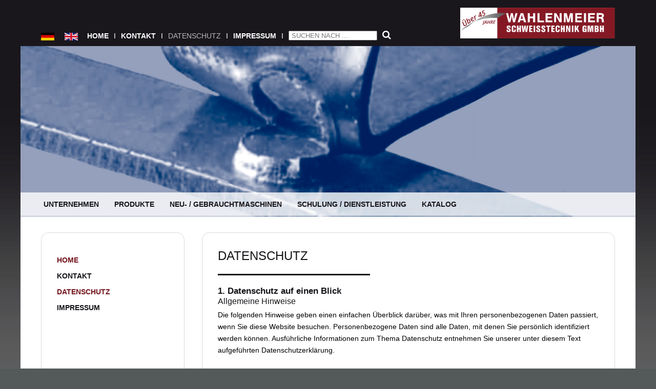

--- FILE ---
content_type: text/html; charset=utf-8
request_url: https://www.wahlenmeier.de/datenschutz/datenschutz
body_size: 9989
content:
<!DOCTYPE html>
<html lang="de">
<head>
    <meta charset="utf-8">

<!-- 
	This website is powered by TYPO3 - inspiring people to share!
	TYPO3 is a free open source Content Management Framework initially created by Kasper Skaarhoj and licensed under GNU/GPL.
	TYPO3 is copyright 1998-2026 of Kasper Skaarhoj. Extensions are copyright of their respective owners.
	Information and contribution at https://typo3.org/
-->

<link rel="icon" href="/fileadmin/favicon.ico" type="image/vnd.microsoft.icon">
<title>WAHLENMEIER SCHWEISSTECHNIK GMBH - DATENSCHUTZ</title>
<meta name="generator" content="TYPO3 CMS">
<meta name="description" content="Hier finden Sie unsere Datenschutzerklärung. Wir freuen uns über Ihr Interesse an unserer Website. Der Schutz Ihrer Privatsphäre ist für uns sehr wichtig.">


<link rel="stylesheet" href="/typo3temp/assets/compressed/merged-7eaa78a7af064a211ecd57777d4d6d41-aa0824782e01e3e06dc74e7c1bac697b.css.gz?1755170883" media="all">
<link rel="stylesheet" href="/typo3temp/assets/compressed/merged-41a39b40d6058b76bb7db808fe6c7ec0-64728c8d14c5122e445e2ad613319044.css.gz?1753774559" media="screen">






<!-- Usercentrics -->
                <link rel="preconnect" href="//app.eu.usercentrics.eu">
                <link rel="preconnect" href="//api.eu.usercentrics.eu">
                <link rel="preconnect" href="//sdp.eu.usercentrics.eu">
                <link rel="preload" href="//app.eu.usercentrics.eu/browser-ui/latest/loader.js" as="script">
                <link rel="preload" href="//sdp.eu.usercentrics.eu/latest/uc-block.bundle.js" as="script">

                <script id="usercentrics-cmp" async data-eu-mode="true" data-settings-id="wGT8lWyPffjJ6y" src="https://app.eu.usercentrics.eu/browser-ui/latest/loader.js"></script>
                <script type="application/javascript" src="https://sdp.eu.usercentrics.eu/latest/uc-block.bundle.js"></script>    <meta name="viewport" content="width=device-width, initial-scale=1.0">
    <meta name="mobile-web-app-capable" content="yes" />
    <link rel="apple-touch-icon" href="/fileadmin/fav_mobil.png"/>		  <script type="application/javascript"> var UC_UI_SUPPRESS_CMP_DISPLAY=true;</script>
<link rel="canonical" href="https://www.wahlenmeier.de/datenschutz/datenschutz">

<link rel="alternate" hreflang="de" href="https://www.wahlenmeier.de/datenschutz/datenschutz">
<link rel="alternate" hreflang="en" href="https://www.wahlenmeier.de/en/data-protection/data-protection">
<link rel="alternate" hreflang="x-default" href="https://www.wahlenmeier.de/datenschutz/datenschutz">
</head>
<body>
<header>
  
    <div class="top">
       <nav> 
        <ul class="flags">
         <li class="lang">
          <a href="/datenschutz/datenschutz" target="_top" title="Deutsch"><img src="/fileadmin/main/images/flag-de.png" width="20" height="13" class="abstand" border="0" alt="deutsch"/></a><a href="/en/data-protection/data-protection" target="_top" title="Englisch"><img src="/fileadmin/main/images/flag-en.png" width="22" height="13" border="0" alt="english"/></a>
        </li> 
      </ul>
           </nav> 
    <nav>
    
    <ul><li><a href="/" title="HOME">HOME</a></li><li><a href="/kontakt" title="Kontaktieren Sie uns hier und wir freuen uns, all Ihre Fragen zu unseren Produkten und Leistungen im Bereich der Schweißtechnik zu beantworten.">KONTAKT</a></li><li><span class="active">DATENSCHUTZ</span></li><li><a href="/impressum/impressum" title="Wer, wie und wo? Alles, was Sie über die Wahlenmeier Schweisstechnik GmbH wissen möchten, finden Sie ganz transparent in unserem Impressum">IMPRESSUM</a></li></ul>
         <form class="formSearch" method="get" id="form_kesearch_searchfield" name="form_kesearch_searchfield" action="/suche"><input class="" type="text" id="ke_search_searchfield_sword" name="tx_kesearch_pi1[sword]" placeholder="&nbsp;SUCHEN NACH ..." /><button class="searchBtn" type="submit" id="ke_search_searchfield_submit"><i class="fa fa-search" aria-hidden="true"></i></button></form>
    </nav>
    <nav class="mobil">
      <ul>
        <li><a href="#">≡</a></li>
      </ul>
    </nav>
        
        <div class="logo"> <a href="/" class="home" title="zur Startseite"><img src="/fileadmin/main/images/logo.svg" width="337" height="87"   alt="Wahlenmeier" ></a></div>
    
        
        
  </div>
   <!-- ENDE top -->
  <div class="distance">
    <div class="slider">
      <div class="ico-menue"></div>
      <div id="mainNav" class="cf"> <a class="navresp gclose">Menü schließen</a>
        <div class=""><ul><li><a href="/unternehmen/wir-ueber-uns">Unternehmen</a><span class="plus"><i class="fa fa-chevron-circle-down"></i></span><ul class="sub"><li><a href="/unternehmen/wir-ueber-uns">Wir über uns</a></li><li><a href="/messen">Messen</a></li><li><a href="/unternehmen/leistungen">Leistungen</a></li><li><a href="/unternehmen/partner">Partner</a></li><li><a href="/unternehmen/referenzen">Referenzen</a></li></ul></li><li><a href="/produkte">Produkte</a><span class="plus"><i class="fa fa-chevron-circle-down"></i></span><ul class="sub"><li><a href="/schweisszangen/handschweisszangen">Schweißzangen</a><span class="plus2"><i class="fa fa-chevron-circle-down"></i></span><ul class="subsub"><li><a href="/schweisszangen/handschweisszangen">Handschweißzangen</a></li><li><a href="/schweisszangen/stosspunkter">Stoßpunkter</a></li><li><a href="/schweisszangen/roboterschweisszangen">Roboterschweißzangen</a></li><li><a href="/schweisszangen/maschinenschweisszangen">Maschinenschweißzangen</a></li></ul></li><li><a href="/produkte/schweissmaschinen/punktschweissmaschinen">Schweißmaschinen</a><span class="plus2"><i class="fa fa-chevron-circle-down"></i></span><ul class="subsub"><li><a href="/produkte/schweissmaschinen/punktschweissmaschinen">Punktschweißmaschinen</a></li><li><a href="/produkte/schweissmaschinen/buckelschweissmaschinen">Buckelschweißmaschinen</a></li><li><a href="/produkte/schweissmaschinen/rollennahtschweissmaschinen">Rollennahtschweißmaschinen</a></li><li><a href="/produkte/schweissmaschinen/stumpfschweissmaschinen">Stumpfschweißmaschinen</a></li><li><a href="/produkte/schweissmaschinen/sonderschweissanlagen">Sonderschweißanlagen</a></li></ul></li><li><a href="/produkte/mikroschweissgeraete/feinpunktschweissgeraete">Mikroschweißgeräte</a><span class="plus2"><i class="fa fa-chevron-circle-down"></i></span><ul class="subsub"><li><a href="/produkte/mikroschweissgeraete/feinpunktschweissgeraete">Feinpunktschweißgeräte</a></li><li><a href="/produkte/mikroschweissgeraete/mikroschweissmaschinen">Mikroschweißmaschinen</a></li><li><a href="/produkte/mikroschweissgeraete/mikroschweisskoepfe">Mikroschweißköpfe</a></li></ul></li><li><a href="/produkte/schweisssteuerungen/netzfrequenz-50/60hz">Schweißsteuerungen</a><span class="plus2"><i class="fa fa-chevron-circle-down"></i></span><ul class="subsub"><li><a href="/produkte/schweisssteuerungen/netzfrequenz-50/60hz">Netzfrequenz 50/60Hz</a></li><li><a href="/produkte/schweisssteuerungen/mittelfrequenz-1000hz">Mittelfrequenz 1000Hz</a></li></ul></li><li><a href="/produkte/kuehlanlagen">Kühlanlagen</a></li><li><a href="/produkte/zubehoer/punktschweisslektroden">Punktschweißelektroden - Zubehör</a><span class="plus2"><i class="fa fa-chevron-circle-down"></i></span><ul class="subsub"><li><a href="/produkte/zubehoer/punktschweisslektroden">Punktschweißlektroden</a></li><li><a href="/produkte/zubehoer/schweisszylinder-kabel-und-strombaender">Schweißzylinder, -Kabel und Strombänder</a></li><li><a href="/produkte/zubehoer/widerstandsschweisstransformatoren">Widerstandsschweiß- transformatoren</a></li><li><a href="/produkte/zubehoer/pruefgeraete">Prüfgeräte</a></li><li><a href="/produkte/zubehoer/zufuehrgeraete">Zuführgeräte</a></li><li><a href="/produkte/zubehoer/federzuege">Federzüge / Balancer</a></li></ul></li></ul></li><li><a href="/gebrauchtmaschinen">Neu- / Gebrauchtmaschinen</a><span class="plus"><i class="fa fa-chevron-circle-down"></i></span><ul class="sub"><li><a href="/gebrauchtmaschinen/neumaschinen">Neumaschinen</a></li><li><a href="/gebrauchtmaschinen/ueberholte-gebrauchtmaschinen">Überholte Gebrauchtmaschinen</a></li><li><a href="/gebrauchtmaschinen/schweisssteuerungen-und-komponenten">Schweißsteuerungen und Komponenten</a></li><li><a href="/gebrauchtmaschinen/restposten">Restposten</a></li></ul></li><li><a href="/dienstleistungen/reparatur">Schulung / Dienstleistung</a><span class="plus"><i class="fa fa-chevron-circle-down"></i></span><ul class="sub"><li><a href="/dienstleistungen/reparatur">Reparatur</a></li><li><a href="/dienstleistungen/ueberholung">Überholung</a></li><li><a href="/dienstleistungen/ersatzteile">Ersatzteile</a></li><li><a href="/schulung">Schulungen</a></li><li><a href="/parametrierung">Parametrierung</a></li></ul></li><li><a href="/katalog/katalog">Katalog</a><span class="plus"><i class="fa fa-chevron-circle-down"></i></span><ul class="sub"><li><a href="/katalog/katalog">Katalog</a></li></ul></li></ul><div class="clear"><ul class="resptopMenue"><li><a href="/kontakt" title="Kontaktieren Sie uns hier und wir freuen uns, all Ihre Fragen zu unseren Produkten und Leistungen im Bereich der Schweißtechnik zu beantworten.">KONTAKT</a></li><li><span class="active"><a href="/datenschutz/datenschutz">DATENSCHUTZ</a></span></li><li><a href="/impressum/impressum" title="Wer, wie und wo? Alles, was Sie über die Wahlenmeier Schweisstechnik GmbH wissen möchten, finden Sie ganz transparent in unserem Impressum">IMPRESSUM</a></li><li><span class="active"><a href="/">HOME</a></span></li></ul></div><div class="resptopMenueLang"><a href="/datenschutz/datenschutz" target="_top" title="DE"><img src="/fileadmin/main/images/flag-de.png" width="20" height="13" class="abstand" border="0" alt="deutsch"/></a><a href="/en/data-protection/data-protection" target="_top" title="EN"><img src="/fileadmin/main/images/flag-en.png" width="22" height="13" border="0" alt="english"/></a></div></div>
      </div>
      <div id="1" class="tabcontent first"><img alt="Schweißpunkt" src="/fileadmin/main/images/schweisspunkt_start.jpg" width="1800" height="500" /></div>
      <div id="2" class="tabcontent"><img src="/fileadmin/main/images/schweisspunkt_vergroessert.jpg" width="1802" height="629" alt="" /></div>
      <div id="3" class="tabcontent"><img src="/fileadmin/main/images/schweisspunkt_vergroessert.jpg" width="1802" height="629" alt="" /></div>
     <!-- <div class="tab">
        <div class="tablinks" onclick="openTab(event, '1')"></div>
        <div class="tablinks" onclick="openTab(event, '2')"></div>
        <div class="tablinks" onclick="openTab(event, '3')"></div>
      </div>-->
    </div>
    <!-- ENDE slider --> 
    
  </div>
  <!-- ENDE bottom --> 
  
</header>

  <div class="template-2">
    <div class="container">
      <div class="abschnitt layout2">
        <div class="left">
          <nav>
            <ul class="subNavi"><li><a href="/" class="active">HOME</a></li><li><a href="/kontakt">KONTAKT</a></li><li><a href="/datenschutz/datenschutz" class="active">DATENSCHUTZ</a></li><li><a href="/impressum/impressum">IMPRESSUM</a></li></ul>
          </nav>
        </div>
        
        <div class="main"> 
    

            <div id="c594" class="frame frame-default frame-type-header frame-layout-0">
                
                
                    



                
                
                    

    
        <header>
            

    
            <h1 class="">
                DATENSCHUTZ
            </h1>
        



            



            



        </header>
    



                
                
                
                    



                
                
                    



                
            </div>

        


    

            <div id="c937" class="frame frame-default frame-type-text frame-layout-0">
                
                
                    



                
                
                    

    



                
                

    <h2>1. Datenschutz auf einen Blick</h2>
<h3>Allgemeine Hinweise</h3>
<p>Die folgenden Hinweise geben einen einfachen Überblick darüber, was mit Ihren personenbezogenen Daten passiert, wenn Sie diese Website besuchen. Personenbezogene Daten sind alle Daten, mit denen Sie persönlich identifiziert werden können. Ausführliche Informationen zum Thema Datenschutz entnehmen Sie unserer unter diesem Text aufgeführten Datenschutzerklärung.<br>&nbsp;</p>
<h3>Datenerfassung auf dieser Website</h3>
<h4>Wer ist verantwortlich für die Datenerfassung auf dieser Website?</h4>
<p>Die Datenverarbeitung auf dieser Website erfolgt durch den Websitebetreiber. Dessen Kontaktdaten können Sie dem Abschnitt „Hinweis zur Verantwortlichen Stelle“ in dieser Datenschutzerklärung entnehmen.<br>&nbsp;</p>
<h4>Wie erfassen wir Ihre Daten?</h4>
<p>Ihre Daten werden zum einen dadurch erhoben, dass Sie uns diese mitteilen. Hierbei kann es sich z.&nbsp;B. um Daten handeln, die Sie in ein Kontaktformular eingeben.</p>
<p>Andere Daten werden automatisch oder nach Ihrer Einwilligung beim Besuch der Website durch unsere IT-Systeme erfasst. Das sind vor allem technische Daten (z.&nbsp;B. Internetbrowser, Betriebssystem oder Uhrzeit des Seitenaufrufs). Die Erfassung dieser Daten erfolgt automatisch, sobald Sie diese Website betreten.<br>&nbsp;</p>
<h4>Wofür nutzen wir Ihre Daten?</h4>
<p>Ein Teil der Daten wird erhoben, um eine fehlerfreie Bereitstellung der Website zu gewährleisten. Andere Daten können zur Analyse Ihres Nutzerverhaltens verwendet werden.<br>&nbsp;</p>
<h4>Welche Rechte haben Sie bezüglich Ihrer Daten?</h4>
<p>Sie haben jederzeit das Recht, unentgeltlich Auskunft über Herkunft, Empfänger und Zweck Ihrer gespeicherten personenbezogenen Daten zu erhalten. Sie haben außerdem ein Recht, die Berichtigung oder Löschung dieser Daten zu verlangen. Wenn Sie eine Einwilligung zur Datenverarbeitung erteilt haben, können Sie diese Einwilligung jederzeit für die Zukunft widerrufen. Außerdem haben Sie das Recht, unter bestimmten Umständen die Einschränkung der Verarbeitung Ihrer personenbezogenen Daten zu verlangen. Des Weiteren steht Ihnen ein Beschwerderecht bei der zuständigen Aufsichtsbehörde zu.</p>
<p>Hierzu sowie zu weiteren Fragen zum Thema Datenschutz können Sie sich jederzeit an uns wenden.<br>&nbsp;</p>
<h2>2. Hosting</h2>
<p>Wir hosten die Inhalte unserer Website bei folgendem Anbieter:</p>
<h3>Mittwald</h3>
<p>Anbieter ist die Mittwald CM Service GmbH &amp; Co. KG, Königsberger Straße 4-6, 32339 Espelkamp (nachfolgend Mittwald).</p>
<p>Details entnehmen Sie der Datenschutzerklärung von Mittwald: <a href="https://www.mittwald.de/datenschutz" target="_blank" rel="noreferrer noopener">https://www.mittwald.de/datenschutz</a>.</p>
<p>Die Verwendung von Mittwald erfolgt auf Grundlage von Art. 6 Abs. 1 lit. f DSGVO. Wir haben ein berechtigtes Interesse an einer möglichst zuverlässigen Darstellung unserer Website. Sofern eine entsprechende Einwilligung abgefragt wurde, erfolgt die Verarbeitung ausschließlich auf Grundlage von Art. 6 Abs. 1 lit. a DSGVO und § 25 Abs. 1 TTDSG, soweit die Einwilligung die Speicherung von Cookies oder den Zugriff auf Informationen im Endgerät des Nutzers (z.&nbsp;B. Device-Fingerprinting) im Sinne des TTDSG umfasst. Die Einwilligung ist jederzeit widerrufbar.<br>&nbsp;</p>
<h4>Auftragsverarbeitung</h4>
<p>Wir haben einen Vertrag über Auftragsverarbeitung (AVV) zur Nutzung des oben genannten Dienstes geschlossen. Hierbei handelt es sich um einen datenschutzrechtlich vorgeschriebenen Vertrag, der gewährleistet, dass dieser die personenbezogenen Daten unserer Websitebesucher nur nach unseren Weisungen und unter Einhaltung der DSGVO verarbeitet.<br>&nbsp;</p>
<h2>3. Allgemeine Hinweise und Pflicht­informationen</h2>
<h3>Datenschutz</h3>
<p>Die Betreiber dieser Seiten nehmen den Schutz Ihrer persönlichen Daten sehr ernst. Wir behandeln Ihre personenbezogenen Daten vertraulich und entsprechend den gesetzlichen Datenschutzvorschriften sowie dieser Datenschutzerklärung.</p>
<p>Wenn Sie diese Website benutzen, werden verschiedene personenbezogene Daten erhoben. Personenbezogene Daten sind Daten, mit denen Sie persönlich identifiziert werden können. Die vorliegende Datenschutzerklärung erläutert, welche Daten wir erheben und wofür wir sie nutzen. Sie erläutert auch, wie und zu welchem Zweck das geschieht.</p>
<p>Wir weisen darauf hin, dass die Datenübertragung im Internet (z.&nbsp;B. bei der Kommunikation per E-Mail) Sicherheitslücken aufweisen kann. Ein lückenloser Schutz der Daten vor dem Zugriff durch Dritte ist nicht möglich.<br>&nbsp;</p>
<h3>Hinweis zur verantwortlichen Stelle</h3>
<p>Die verantwortliche Stelle für die Datenverarbeitung auf dieser Website ist:</p>
<p>ROLF WAHLENMEIER<br>SCHWEISSTECHNIK GMBH<br>Daimlerstraße 14<br>D-71404 Korb</p>
<p>Telefon: +49 (0) 7151 / 33377<br>E-Mail: &nbsp; info@wahlenmeier.de</p>
<p>Verantwortliche Stelle ist die natürliche oder juristische Person, die allein oder gemeinsam mit anderen über die Zwecke und Mittel der Verarbeitung von personenbezogenen Daten (z.&nbsp;B. Namen, E-Mail-Adressen o. Ä.) entscheidet.<br>&nbsp;</p>
<h3>Speicherdauer</h3>
<p>Soweit innerhalb dieser Datenschutzerklärung keine speziellere Speicherdauer genannt wurde, verbleiben Ihre personenbezogenen Daten bei uns, bis der Zweck für die Datenverarbeitung entfällt. Wenn Sie ein berechtigtes Löschersuchen geltend machen oder eine Einwilligung zur Datenverarbeitung widerrufen, werden Ihre Daten gelöscht, sofern wir keine anderen rechtlich zulässigen Gründe für die Speicherung Ihrer personenbezogenen Daten haben (z.&nbsp;B. steuer- oder handelsrechtliche Aufbewahrungsfristen); im letztgenannten Fall erfolgt die Löschung nach Fortfall dieser Gründe.<br>&nbsp;</p>
<h3>Allgemeine Hinweise zu den Rechtsgrundlagen der Datenverarbeitung auf dieser Website</h3>
<p>Sofern Sie in die Datenverarbeitung eingewilligt haben, verarbeiten wir Ihre personenbezogenen Daten auf Grundlage von Art. 6 Abs. 1 lit. a DSGVO bzw. Art. 9 Abs. 2 lit. a DSGVO, sofern besondere Datenkategorien nach Art. 9 Abs. 1 DSGVO verarbeitet werden. Im Falle einer ausdrücklichen Einwilligung in die Übertragung personenbezogener Daten in Drittstaaten erfolgt die Datenverarbeitung außerdem auf Grundlage von Art. 49 Abs. 1 lit. a DSGVO. Sofern Sie in die Speicherung von Cookies oder in den Zugriff auf Informationen in Ihr Endgerät (z.&nbsp;B. via Device-Fingerprinting) eingewilligt haben, erfolgt die Datenverarbeitung zusätzlich auf Grundlage von § 25 Abs. 1 TTDSG. Die Einwilligung ist jederzeit widerrufbar. Sind Ihre Daten zur Vertragserfüllung oder zur Durchführung vorvertraglicher Maßnahmen erforderlich, verarbeiten wir Ihre Daten auf Grundlage des Art. 6 Abs. 1 lit. b DSGVO. Des Weiteren verarbeiten wir Ihre Daten, sofern diese zur Erfüllung einer rechtlichen Verpflichtung erforderlich sind auf Grundlage von Art. 6 Abs. 1 lit. c DSGVO. Die Datenverarbeitung kann ferner auf Grundlage unseres berechtigten Interesses nach Art. 6 Abs. 1 lit. f DSGVO erfolgen. Über die jeweils im Einzelfall einschlägigen Rechtsgrundlagen wird in den folgenden Absätzen dieser Datenschutzerklärung informiert.<br>&nbsp;</p>
<h3>Widerruf Ihrer Einwilligung zur Datenverarbeitung</h3>
<p>Viele Datenverarbeitungsvorgänge sind nur mit Ihrer ausdrücklichen Einwilligung möglich. Sie können eine bereits erteilte Einwilligung jederzeit widerrufen. Die Rechtmäßigkeit der bis zum Widerruf erfolgten Datenverarbeitung bleibt vom Widerruf unberührt.<br>&nbsp;</p>
<h3>Widerspruchsrecht gegen die Datenerhebung in besonderen Fällen sowie gegen Direktwerbung (Art. 21 DSGVO)</h3>
<p>WENN DIE DATENVERARBEITUNG AUF GRUNDLAGE VON ART. 6 ABS. 1 LIT. E ODER F DSGVO ERFOLGT, HABEN SIE JEDERZEIT DAS RECHT, AUS GRÜNDEN, DIE SICH AUS IHRER BESONDEREN SITUATION ERGEBEN, GEGEN DIE VERARBEITUNG IHRER PERSONENBEZOGENEN DATEN WIDERSPRUCH EINZULEGEN; DIES GILT AUCH FÜR EIN AUF DIESE BESTIMMUNGEN GESTÜTZTES PROFILING. DIE JEWEILIGE RECHTSGRUNDLAGE, AUF DENEN EINE VERARBEITUNG BERUHT, ENTNEHMEN SIE DIESER DATENSCHUTZERKLÄRUNG. WENN SIE WIDERSPRUCH EINLEGEN, WERDEN WIR IHRE BETROFFENEN PERSONENBEZOGENEN DATEN NICHT MEHR VERARBEITEN, ES SEI DENN, WIR KÖNNEN ZWINGENDE SCHUTZWÜRDIGE GRÜNDE FÜR DIE VERARBEITUNG NACHWEISEN, DIE IHRE INTERESSEN, RECHTE UND FREIHEITEN ÜBERWIEGEN ODER DIE VERARBEITUNG DIENT DER GELTENDMACHUNG, AUSÜBUNG ODER VERTEIDIGUNG VON RECHTSANSPRÜCHEN (WIDERSPRUCH NACH ART. 21 ABS. 1 DSGVO).</p>
<p>WERDEN IHRE PERSONENBEZOGENEN DATEN VERARBEITET, UM DIREKTWERBUNG ZU BETREIBEN, SO HABEN SIE DAS RECHT, JEDERZEIT WIDERSPRUCH GEGEN DIE VERARBEITUNG SIE BETREFFENDER PERSONENBEZOGENER DATEN ZUM ZWECKE DERARTIGER WERBUNG EINZULEGEN; DIES GILT AUCH FÜR DAS PROFILING, SOWEIT ES MIT SOLCHER DIREKTWERBUNG IN VERBINDUNG STEHT. WENN SIE WIDERSPRECHEN, WERDEN IHRE PERSONENBEZOGENEN DATEN ANSCHLIESSEND NICHT MEHR ZUM ZWECKE DER DIREKTWERBUNG VERWENDET (WIDERSPRUCH NACH ART. 21 ABS. 2 DSGVO).<br>&nbsp;</p>
<h3>Beschwerde­recht bei der zuständigen Aufsichts­behörde</h3>
<p>Im Falle von Verstößen gegen die DSGVO steht den Betroffenen ein Beschwerderecht bei einer Aufsichtsbehörde, insbesondere in dem Mitgliedstaat ihres gewöhnlichen Aufenthalts, ihres Arbeitsplatzes oder des Orts des mutmaßlichen Verstoßes zu. Das Beschwerderecht besteht unbeschadet anderweitiger verwaltungsrechtlicher oder gerichtlicher Rechtsbehelfe.<br>&nbsp;</p>
<h3>Recht auf Daten­übertrag­barkeit</h3>
<p>Sie haben das Recht, Daten, die wir auf Grundlage Ihrer Einwilligung oder in Erfüllung eines Vertrags automatisiert verarbeiten, an sich oder an einen Dritten in einem gängigen, maschinenlesbaren Format aushändigen zu lassen. Sofern Sie die direkte Übertragung der Daten an einen anderen Verantwortlichen verlangen, erfolgt dies nur, soweit es technisch machbar ist.<br>&nbsp;</p>
<h3>Auskunft, Berichtigung und Löschung</h3>
<p>Sie haben im Rahmen der geltenden gesetzlichen Bestimmungen jederzeit das Recht auf unentgeltliche Auskunft über Ihre gespeicherten personenbezogenen Daten, deren Herkunft und Empfänger und den Zweck der Datenverarbeitung und ggf. ein Recht auf Berichtigung oder Löschung dieser Daten. Hierzu sowie zu weiteren Fragen zum Thema personenbezogene Daten können Sie sich jederzeit an uns wenden.<br>&nbsp;</p>
<h3>Recht auf Einschränkung der Verarbeitung</h3>
<p>Sie haben das Recht, die Einschränkung der Verarbeitung Ihrer personenbezogenen Daten zu verlangen. Hierzu können Sie sich jederzeit an uns wenden. Das Recht auf Einschränkung der Verarbeitung besteht in folgenden Fällen:</p><ul><li>Wenn Sie die Richtigkeit Ihrer bei uns gespeicherten personenbezogenen Daten bestreiten, benötigen wir in der Regel Zeit, um dies zu überprüfen. Für die Dauer der Prüfung haben Sie das Recht, die Einschränkung der Verarbeitung Ihrer personenbezogenen Daten zu verlangen.</li><li>Wenn die Verarbeitung Ihrer personenbezogenen Daten unrechtmäßig geschah/geschieht, können Sie statt der Löschung die Einschränkung der Datenverarbeitung verlangen.</li><li>Wenn wir Ihre personenbezogenen Daten nicht mehr benötigen, Sie sie jedoch zur Ausübung, Verteidigung oder Geltendmachung von Rechtsansprüchen benötigen, haben Sie das Recht, statt der Löschung die Einschränkung der Verarbeitung Ihrer personenbezogenen Daten zu verlangen.</li><li>Wenn Sie einen Widerspruch nach Art. 21 Abs. 1 DSGVO eingelegt haben, muss eine Abwägung zwischen Ihren und unseren Interessen vorgenommen werden. Solange noch nicht feststeht, wessen Interessen überwiegen, haben Sie das Recht, die Einschränkung der Verarbeitung Ihrer personenbezogenen Daten zu verlangen.</li></ul><p>Wenn Sie die Verarbeitung Ihrer personenbezogenen Daten eingeschränkt haben, dürfen diese Daten – von ihrer Speicherung abgesehen – nur mit Ihrer Einwilligung oder zur Geltendmachung, Ausübung oder Verteidigung von Rechtsansprüchen oder zum Schutz der Rechte einer anderen natürlichen oder juristischen Person oder aus Gründen eines wichtigen öffentlichen Interesses der Europäischen Union oder eines Mitgliedstaats verarbeitet werden.<br>&nbsp;</p>
<h3>SSL- bzw. TLS-Verschlüsselung</h3>
<p>Diese Seite nutzt aus Sicherheitsgründen und zum Schutz der Übertragung vertraulicher Inhalte, wie zum Beispiel Bestellungen oder Anfragen, die Sie an uns als Seitenbetreiber senden, eine SSL- bzw. TLS-Verschlüsselung. Eine verschlüsselte Verbindung erkennen Sie daran, dass die Adresszeile des Browsers von „http://“ auf „https://“ wechselt und an dem Schloss-Symbol in Ihrer Browserzeile.</p>
<p>Wenn die SSL- bzw. TLS-Verschlüsselung aktiviert ist, können die Daten, die Sie an uns übermitteln, nicht von Dritten mitgelesen werden.<br>&nbsp;</p>
<h2>4. Datenerfassung auf dieser Website</h2>
<h3>Cookies</h3>
<p>Unsere Internetseiten verwenden so genannte „Cookies“. Cookies sind kleine Datenpakete und richten auf Ihrem Endgerät keinen Schaden an. Sie werden entweder vorübergehend für die Dauer einer Sitzung (Session-Cookies) oder dauerhaft (permanente Cookies) auf Ihrem Endgerät gespeichert. Session-Cookies werden nach Ende Ihres Besuchs automatisch gelöscht. Permanente Cookies bleiben auf Ihrem Endgerät gespeichert, bis Sie diese selbst löschen oder eine automatische Löschung durch Ihren Webbrowser erfolgt.</p>
<p>Cookies können von uns (First-Party-Cookies) oder von Drittunternehmen stammen (sog. Third-Party-Cookies). Third-Party-Cookies ermöglichen die Einbindung bestimmter Dienstleistungen von Drittunternehmen innerhalb von Webseiten (z.&nbsp;B. Cookies zur Abwicklung von Zahlungsdienstleistungen).</p>
<p>Cookies haben verschiedene Funktionen. Zahlreiche Cookies sind technisch notwendig, da bestimmte Webseitenfunktionen ohne diese nicht funktionieren würden (z.&nbsp;B. die Warenkorbfunktion oder die Anzeige von Videos). Andere Cookies können zur Auswertung des Nutzerverhaltens oder zu Werbezwecken verwendet werden.</p>
<p>Cookies, die zur Durchführung des elektronischen Kommunikationsvorgangs, zur Bereitstellung bestimmter, von Ihnen erwünschter Funktionen (z.&nbsp;B. für die Warenkorbfunktion) oder zur Optimierung der Website (z.&nbsp;B. Cookies zur Messung des Webpublikums) erforderlich sind (notwendige Cookies), werden auf Grundlage von Art. 6 Abs. 1 lit. f DSGVO gespeichert, sofern keine andere Rechtsgrundlage angegeben wird. Der Websitebetreiber hat ein berechtigtes Interesse an der Speicherung von notwendigen Cookies zur technisch fehlerfreien und optimierten Bereitstellung seiner Dienste. Sofern eine Einwilligung zur Speicherung von Cookies und vergleichbaren Wiedererkennungstechnologien abgefragt wurde, erfolgt die Verarbeitung ausschließlich auf Grundlage dieser Einwilligung (Art. 6 Abs. 1 lit. a DSGVO und § 25 Abs. 1 TTDSG); die Einwilligung ist jederzeit widerrufbar.</p>
<p>Sie können Ihren Browser so einstellen, dass Sie über das Setzen von Cookies informiert werden und Cookies nur im Einzelfall erlauben, die Annahme von Cookies für bestimmte Fälle oder generell ausschließen sowie das automatische Löschen der Cookies beim Schließen des Browsers aktivieren. Bei der Deaktivierung von Cookies kann die Funktionalität dieser Website eingeschränkt sein.</p>
<p>Welche Cookies und Dienste auf dieser Website eingesetzt werden, können Sie dieser Datenschutzerklärung entnehmen.<br>&nbsp;</p>
<h3>Einwilligung mit Usercentrics</h3>
<p>Diese Website nutzt die Consent-Technologie von Usercentrics, um Ihre Einwilligung zur Speicherung bestimmter Cookies auf Ihrem Endgerät oder zum Einsatz bestimmter Technologien einzuholen und diese datenschutzkonform zu dokumentieren. Anbieter dieser Technologie ist die Usercentrics GmbH, Sendlinger Straße 7, 80331 München, Website: <a href="https://usercentrics.com/de/" target="_blank" rel="noreferrer noopener">https://usercentrics.com/de/</a> (im Folgenden „Usercentrics“).</p>
<p>Wenn Sie unsere Website betreten, werden folgende personenbezogene Daten an Usercentrics übertragen:</p><ul><li>Ihre Einwilligung(en) bzw. der Widerruf Ihrer Einwilligung(en)</li><li>Ihre IP-Adresse</li><li>Informationen über Ihren Browser</li><li>Informationen über Ihr Endgerät</li><li>Zeitpunkt Ihres Besuchs auf der Website</li></ul><p>Des Weiteren speichert Usercentrics ein Cookie in Ihrem Browser, um Ihnen die erteilten Einwilligungen bzw. deren Widerruf zuordnen zu können. Die so erfassten Daten werden gespeichert, bis Sie uns zur Löschung auffordern, das Usercentrics-Cookie selbst löschen oder der Zweck für die Datenspeicherung entfällt. Zwingende gesetzliche Aufbewahrungspflichten bleiben unberührt.</p>
<p>Das Usercentrics-Banner auf dieser Website wurde mit Hilfe von eRecht24 konfiguriert. Das erkennen Sie daran, dass im Banner das Logo von eRecht24 auftaucht. Um das eRecht24-Logo im Banner auszuspielen, wird eine Verbindung zum Bildserver von eRecht24 hergestellt. Hierbei wird auch die IP-Adresse übertragen, die jedoch nur in anonymisierter Form in den Server-Logs gespeichert wird. Der Bildserver von eRecht24 befindet sich in Deutschland bei einem deutschen Anbieter. Das Banner selbst wird ausschließlich von Usercentrics zur Verfügung gestellt.</p>
<p>Der Einsatz von Usercentrics erfolgt, um die gesetzlich vorgeschriebenen Einwilligungen für den Einsatz bestimmter Technologien einzuholen. Rechtsgrundlage hierfür ist Art. 6 Abs. 1 lit. c DSGVO.<br>&nbsp;</p>
<h4>Auftragsverarbeitung<br>Wir haben einen Vertrag über Auftragsverarbeitung (AVV) zur Nutzung des oben genannten Dienstes geschlossen. Hierbei handelt es sich um einen datenschutzrechtlich vorgeschriebenen Vertrag, der gewährleistet, dass dieser die personenbezogenen Daten unserer Websitebesucher nur nach unseren Weisungen und unter Einhaltung der DSGVO verarbeitet.</h4>
<p>&nbsp;</p>
<h3>Kontaktformular</h3>
<p>Wenn Sie uns per Kontaktformular Anfragen zukommen lassen, werden Ihre Angaben aus dem Anfrageformular inklusive der von Ihnen dort angegebenen Kontaktdaten zwecks Bearbeitung der Anfrage und für den Fall von Anschlussfragen bei uns gespeichert. Diese Daten geben wir nicht ohne Ihre Einwilligung weiter.</p>
<p>Die Verarbeitung dieser Daten erfolgt auf Grundlage von Art. 6 Abs. 1 lit. b DSGVO, sofern Ihre Anfrage mit der Erfüllung eines Vertrags zusammenhängt oder zur Durchführung vorvertraglicher Maßnahmen erforderlich ist. In allen übrigen Fällen beruht die Verarbeitung auf unserem berechtigten Interesse an der effektiven Bearbeitung der an uns gerichteten Anfragen (Art. 6 Abs. 1 lit. f DSGVO) oder auf Ihrer Einwilligung (Art. 6 Abs. 1 lit. a DSGVO) sofern diese abgefragt wurde; die Einwilligung ist jederzeit widerrufbar.</p>
<p>Die von Ihnen im Kontaktformular eingegebenen Daten verbleiben bei uns, bis Sie uns zur Löschung auffordern, Ihre Einwilligung zur Speicherung widerrufen oder der Zweck für die Datenspeicherung entfällt (z.&nbsp;B. nach abgeschlossener Bearbeitung Ihrer Anfrage). Zwingende gesetzliche Bestimmungen – insbesondere Aufbewahrungsfristen – bleiben unberührt.<br>&nbsp;</p>
<h3>Anfrage per E-Mail, Telefon oder Telefax</h3>
<p>Wenn Sie uns per E-Mail, Telefon oder Telefax kontaktieren, wird Ihre Anfrage inklusive aller daraus hervorgehenden personenbezogenen Daten (Name, Anfrage) zum Zwecke der Bearbeitung Ihres Anliegens bei uns gespeichert und verarbeitet. Diese Daten geben wir nicht ohne Ihre Einwilligung weiter.</p>
<p>Die Verarbeitung dieser Daten erfolgt auf Grundlage von Art. 6 Abs. 1 lit. b DSGVO, sofern Ihre Anfrage mit der Erfüllung eines Vertrags zusammenhängt oder zur Durchführung vorvertraglicher Maßnahmen erforderlich ist. In allen übrigen Fällen beruht die Verarbeitung auf unserem berechtigten Interesse an der effektiven Bearbeitung der an uns gerichteten Anfragen (Art. 6 Abs. 1 lit. f DSGVO) oder auf Ihrer Einwilligung (Art. 6 Abs. 1 lit. a DSGVO) sofern diese abgefragt wurde; die Einwilligung ist jederzeit widerrufbar.</p>
<p>Die von Ihnen an uns per Kontaktanfragen übersandten Daten verbleiben bei uns, bis Sie uns zur Löschung auffordern, Ihre Einwilligung zur Speicherung widerrufen oder der Zweck für die Datenspeicherung entfällt (z.&nbsp;B. nach abgeschlossener Bearbeitung Ihres Anliegens). Zwingende gesetzliche Bestimmungen – insbesondere gesetzliche Aufbewahrungsfristen – bleiben unberührt.<br>&nbsp;</p>
<h2>5. Plugins und Tools</h2>
<h3>Font Awesome (lokales Hosting)</h3>
<p>Diese Seite nutzt zur einheitlichen Darstellung von Schriftarten Font Awesome. Font Awesome ist lokal installiert. Eine Verbindung zu Servern von Fonticons, Inc. findet dabei nicht statt.</p>
<p>Weitere Informationen zu Font Awesome finden Sie in der Datenschutzerklärung für Font Awesome unter: <a href="https://fontawesome.com/privacy" target="_blank" rel="noreferrer noopener">https://fontawesome.com/privacy</a>.</p>


                
                    



                
                
                    



                
            </div>

        

 </div>
      </div>
    </div>
  </div>

<div class="clear"></div>
  <footer>
    <div class="fuss">
    
     
    

            <div id="c704" class="frame frame-default frame-type-text frame-layout-0">
                
                
                    



                
                
                    

    



                
                

    <p><strong>©&nbsp; 2026&nbsp; WAHLENMEIER SCHWEISSTECHNIK GMBH&nbsp; |&nbsp; Daimlerstraße 14&nbsp; |&nbsp; D-71404 Korb&nbsp; |&nbsp; Telefon&nbsp; </strong><a href="tel:+49715133377" title="Anruf zu WAHLENMEIER SCHWEISSTECHNIK GMBH"><strong>+49 (0) 7151 / 33377</strong></a><strong>&nbsp; |&nbsp; Telefax&nbsp; +49 (0) 7151 / 34047&nbsp; |&nbsp; </strong><a href="#" data-mailto-token="wksvdy4sxpyJgkrvoxwosob8no" data-mailto-vector="10" title="E-Mail senden zu WAHLENMEIER SCHWEISSTECHNIK GMBH"><strong>info@<span style="display:none;">&nbsp;</span>wahlenmeier.de</strong></a></p>


                
                    



                
                
                    



                
            </div>

        


    

            <div id="c1088" class="frame frame-default frame-type-html frame-layout-0 frame-space-before-extra-small">
                
                
                    



                
                
                

    <a href="javascript:UC_UI.showSecondLayer();">Cookie-Einstellungen</a>


                
                    



                
                
                    



                
            </div>

        


      </div>
   </footer>
<script src="/typo3temp/assets/compressed/merged-7fab755ae813f5f12f4f6d6bac843931-b4649856aff73b874d72da5946398fff.js.gz?1753774559"></script>
<script src="/typo3temp/assets/compressed/merged-fd21597f4e02b023c2593e387109294c-a1dd2821804af378f7554bcc1c71c08b.js.gz?1753774559"></script>
<script async="async" src="/typo3temp/assets/js/7f6f4007061a3385249e7e32f51dfafe.js?1751279782"></script>


</body>
</html>

--- FILE ---
content_type: image/svg+xml
request_url: https://www.wahlenmeier.de/fileadmin/main/images/logo.svg
body_size: 3544
content:
<?xml version="1.0" encoding="UTF-8"?>
<svg id="Ebene_1" xmlns="http://www.w3.org/2000/svg" xmlns:xlink="http://www.w3.org/1999/xlink" version="1.1" viewBox="0 0 444 88.1">
  <!-- Generator: Adobe Illustrator 29.6.1, SVG Export Plug-In . SVG Version: 2.1.1 Build 9)  -->
  <defs>
    <style>
      .st0, .st1, .st2 {
        fill: #841924;
      }

      .st3 {
        fill: url(#Unbenannter_Verlauf);
      }

      .st4 {
        fill-rule: evenodd;
      }

      .st4, .st5 {
        fill: #fff;
      }

      .st6 {
        fill: none;
        stroke: #a32529;
        stroke-miterlimit: 3.86;
        stroke-width: 2.83px;
      }

      .st1 {
        stroke: #841924;
        stroke-miterlimit: 10;
        stroke-width: .5px;
      }

      .st2 {
        display: none;
      }
    </style>
    <linearGradient id="Unbenannter_Verlauf" data-name="Unbenannter Verlauf" x1="13.46" y1="49.53" x2="119.04" y2="49.53" gradientTransform="translate(0 90) scale(1 -1)" gradientUnits="userSpaceOnUse">
      <stop offset="0" stop-color="#919195"/>
      <stop offset=".53" stop-color="#a4a3a3"/>
      <stop offset="1" stop-color="#5f5e60"/>
    </linearGradient>
  </defs>
  <g id="Ebene_11" data-name="Ebene_1">
    <polygon class="st6" points="108.1 1.4 442.6 1.4 442.6 86.5 108.1 86.5 108.1 1.4"/>
    <polygon class="st0" points="108.1 1.4 442.6 1.4 442.6 86.5 108.1 86.5 108.1 1.4"/>
    <path class="st4" d="M137.5,63.4h-4.5c0,.3-.1.5-.1.8,0,4.2,1.9,5.9,6.1,5.9,3.7,0,6-1.3,6-5.3,0-5.4-7.3-6.1-7.3-9.1,0-.8.5-1.5,1.3-1.5s1.3.5,1.3,1.3v1.6h4.3c0-.3.1-.6.1-.9,0-3.5-1.8-5-5.2-5s-6.2,1.1-6.2,5.1c0,4.9,7.3,5.7,7.3,9,0,1-.8,1.7-1.8,1.7-1.4,0-1.5-1.4-1.5-2.5.2-.4.2-.8.2-1.1h0Z"/>
    <path class="st5" d="M155.4,57.9h4.4v-2.4c0-3.8-3-4.4-6.1-4.4s-5.5,1.1-5.7,4.6c-.2,2.5-.2,5-.2,7.5,0,4.8.9,6.8,6.1,6.8,4.7,0,6-1.9,6-6.3v-1.3h-4.4v1.2c0,1.2.4,3.3-1.6,3.3-.7,0-1.6-.3-1.6-1.2v-9.7c0-.9.4-1.6,1.5-1.6s1.6.3,1.6,1.5v2h0Z"/>
    <polygon class="st5" points="162.8 51.4 162.8 69.8 167.3 69.8 167.3 62.3 169.9 62.3 169.9 69.8 174.4 69.8 174.4 51.4 169.9 51.4 169.9 58.6 167.3 58.6 167.3 51.4 162.8 51.4"/>
    <polygon class="st5" points="180.6 51.4 176.3 51.4 179 69.8 183.9 69.8 185.8 58.2 187.6 69.8 192.3 69.8 195.3 51.4 191.1 51.4 189.7 64.6 187.9 51.4 183.7 51.4 181.8 64.4 180.6 51.4"/>
    <polygon class="st5" points="197.9 51.4 197.9 69.8 207.5 69.8 207.5 66.4 202.4 66.4 202.4 62.2 206.9 62.2 206.9 58.7 202.4 58.7 202.4 54.7 207.2 54.7 207.2 51.4 197.9 51.4"/>
    <polygon class="st5" points="210.8 51.4 210.8 69.8 215.3 69.8 215.3 51.4 210.8 51.4"/>
    <path class="st4" d="M222.7,63.4h-4.5c0,.3-.1.5-.1.8,0,4.2,2,5.9,6.1,5.9,3.7,0,6-1.3,6-5.3,0-5.4-7.3-6.1-7.3-9.1,0-.8.5-1.5,1.3-1.5s1.3.5,1.3,1.3v1.6h4.3c0-.3.1-.6.1-.9,0-3.5-1.8-5-5.2-5s-6.2,1.1-6.2,5.1c0,4.9,7.3,5.7,7.3,9,0,1-.8,1.7-1.8,1.7-1.4,0-1.5-1.4-1.5-2.5.2-.4.2-.8.2-1.1h0Z"/>
    <path class="st4" d="M237.3,63.4h-4.5c0,.3-.1.5-.1.8,0,4.2,1.9,5.9,6.1,5.9,3.7,0,6-1.3,6-5.3,0-5.4-7.3-6.1-7.3-9.1,0-.8.5-1.5,1.3-1.5s1.3.5,1.3,1.3v1.6h4.3c0-.3.1-.6.1-.9,0-3.5-1.8-5-5.2-5s-6.2,1.1-6.2,5.1c0,4.9,7.3,5.7,7.3,9,0,1-.8,1.7-1.8,1.7-1.4,0-1.5-1.4-1.5-2.5.2-.4.3-.8.2-1.1h0Z"/>
    <polygon class="st5" points="247 51.4 247 54.7 250.8 54.7 250.8 69.8 255.2 69.8 255.2 54.7 259 54.7 259 51.4 247 51.4"/>
    <polygon class="st5" points="261.7 51.4 261.7 69.8 271.3 69.8 271.3 66.4 266.2 66.4 266.2 62.2 270.7 62.2 270.7 58.7 266.2 58.7 266.2 54.7 271 54.7 271 51.4 261.7 51.4"/>
    <path class="st5" d="M281.4,57.9h4.4v-2.4c0-3.8-3-4.4-6.1-4.4s-5.5,1.1-5.7,4.6c-.2,2.5-.2,5-.2,7.5,0,4.8.9,6.8,6.1,6.8,4.7,0,6-1.9,6-6.3v-1.3h-4.4v1.2c0,1.2.4,3.3-1.6,3.3-.7,0-1.6-.3-1.6-1.2v-9.7c0-.9.4-1.6,1.5-1.6s1.6.3,1.6,1.5c0,.6,0,1.3,0,2h0Z"/>
    <polygon class="st5" points="288.8 51.4 288.8 69.8 293.3 69.8 293.3 62.3 296 62.3 296 69.8 300.4 69.8 300.4 51.4 296 51.4 296 58.6 293.3 58.6 293.3 51.4 288.8 51.4"/>
    <polygon class="st5" points="304 51.4 304 69.7 307.8 69.7 307.8 57.9 311.9 69.7 316.6 69.7 316.6 51.4 312.8 51.4 313 63.9 308.9 51.4 304 51.4"/>
    <polygon class="st5" points="320.6 51.4 320.6 69.8 325.1 69.8 325.1 51.4 320.6 51.4"/>
    <polygon class="st5" points="328.6 51.4 328.6 69.8 332.8 69.8 332.8 64.8 334.2 62.3 337.3 69.8 341.9 69.8 337.3 59 341 51.4 336.5 51.4 332.8 59.6 333 51.4 328.6 51.4"/>
    <path class="st5" d="M357.5,51.1c-3.5,0-6.2,1.1-6.3,5-.1,2.8-.1,5.5-.1,8.3,0,3.7,1.2,5.6,5.1,5.6,1.3,0,2.3-1,2.6-1h0v.1l.1.1c0,.2-.1.6.2.7h3.8v-10.6h-6.2v3.3h2c-.1,1,0,1.9,0,2.9,0,.8-.8,1.3-1.5,1.3-1.2,0-1.6-.7-1.6-1.8v-9c0-.9.6-1.8,1.5-1.8,1.2,0,1.5,1.2,1.5,2.2,0,.3,0,.6-.1.9h4.4c.1-.3.1-.6.1-.9v-.3c0-3.6-2-5-5.5-5h0Z"/>
    <polygon class="st5" points="365.9 51.4 365.9 69.8 369.7 69.8 369.5 55.2 372.2 69.8 376.1 69.8 378.7 54.9 378.6 69.8 382.4 69.8 382.4 51.4 376 51.4 374.1 62.5 372.5 51.4 365.9 51.4"/>
    <path class="st4" d="M386,51.4v18.4h7.3c2.5,0,4.6-1.4,4.6-4.1v-2.8c0-1.8-1.1-2.6-2.8-2.8,2.2-.4,2.5-1.9,2.5-3.9,0-3.1-1.6-4.7-4.7-4.7h-6.9v-.1ZM391.7,66.6h-1.3v-4.7h1.2c1.6,0,2,.8,2,2.3,0,1.5-.3,2.4-1.9,2.4h0ZM391.5,58.9c-.3,0-.7,0-1-.1v-4.4h.6c2,0,2.5.5,2.5,2.5-.1,1.5-.7,2-2.1,2h0Z"/>
    <polygon class="st5" points="401.2 51.4 401.2 69.8 405.6 69.8 405.6 62.3 408.3 62.3 408.3 69.8 412.7 69.8 412.7 51.4 408.3 51.4 408.3 58.6 405.7 58.6 405.7 51.4 401.2 51.4"/>
    <path class="st4" d="M137.4,15.7h-5.8l7,26.1h5.7c1.3-6.1,2.9-12.1,3.8-18.3.8,6.2,2.4,12.2,3.7,18.3h5.4l7.4-26.1h-5.7c-1.6,6.1-3.3,12.3-4.4,18.5-.8-6.2-2.3-12.4-3.5-18.5h-5.6c-1.3,6.2-2.9,12.3-3.6,18.6-.1-.4-.1-.8-.2-1.1-1.4-5.9-2.8-11.8-4.2-17.5h0Z"/>
    <path class="st4" d="M173.5,15.7l-8.7,26.1h6.3l1.6-5.3h8.8l1.6,5.3h6.4l-8.7-26.1h-7.3ZM180.1,31.8h-6l3-10.8,3,10.8h0Z"/>
    <polygon class="st5" points="193.9 15.7 193.9 41.8 199.7 41.8 199.7 30.6 209.4 30.6 209.4 41.8 215.2 41.8 215.2 15.7 209.4 15.7 209.4 25.5 199.7 25.5 199.7 15.7 193.9 15.7"/>
    <polygon class="st5" points="221.9 15.7 221.9 41.8 240.5 41.8 240.5 36.9 227.8 36.9 227.8 15.7 221.9 15.7"/>
    <polygon class="st5" points="245.1 15.7 245.1 41.8 264.7 41.8 264.7 36.8 250.9 36.8 250.9 30.4 262.9 30.4 262.9 25.7 250.9 25.7 250.9 20.7 264.5 20.7 264.5 15.7 245.1 15.7"/>
    <path class="st5" d="M269.8,15.7v26.1h5.4v-12.9c0-2-.1-4.1-.1-6.1.6,2.1,1.7,4,2.8,5.8l7.3,13.2h6.1V15.7h-5.6v12.7c0,2.1.1,4.1.2,6.2-.6-2-1.7-3.7-2.6-5.4l-7.5-13.5h-6Z"/>
    <path class="st5" d="M297.6,15.7v26.1h5.3v-14.5c0-1.5,0-3-.1-4.4,1.6,6.3,3.1,12.7,4.7,19h5.8c1.3-5,2.6-10,3.9-15,.3-1.4.8-2.7,1-4.1-.1,3.1-.1,6.2-.1,9.3v9.8h5.4V15.7h-8.1c-1.3,4.9-2.5,9.8-3.7,14.7-.5,1.8-1.1,3.6-1.2,5.5-1.1-6.8-3-13.5-4.6-20.2h-8.3Z"/>
    <polygon class="st5" points="330.3 15.7 330.3 41.8 349.9 41.8 349.9 36.8 336.1 36.8 336.1 30.4 348.1 30.4 348.1 25.7 336.1 25.7 336.1 20.7 349.7 20.7 349.7 15.7 330.3 15.7"/>
    <polygon class="st5" points="355.4 15.7 355.4 41.8 361.3 41.8 361.3 15.7 355.4 15.7"/>
    <polygon class="st5" points="367.4 15.7 367.4 41.8 387 41.8 387 36.8 373.2 36.8 373.2 30.4 385.2 30.4 385.2 25.7 373.2 25.7 373.2 20.7 386.8 20.7 386.8 15.7 367.4 15.7"/>
    <path class="st4" d="M392.1,15.7v26.1h5.7v-10.5h3.1c4.1,0,5.6,1.4,5.6,5.3,0,1.7-.3,4,1.2,5.1h5.8c-3.2-3.9,1.2-11-5.3-12.8,3-.9,4.6-3.2,4.6-6.3,0-5.5-4.5-7-9.2-7h-11.5v.1h0ZM403.6,26.7h-5.8v-6.1h5.2c2.1,0,4,.4,4,2.9.1,2.3-1.3,3.2-3.4,3.2h0Z"/>
    <rect class="st5" width="106.5" height="88.1"/>
    <path class="st3" d="M26,51.7c1.9-2,4-3.8,6.1-5.6,2.5-2.1,5.1-4.1,7.8-6,1.8-1.2,3.6-2.4,5.4-3.6,5.8-3.7,13.7-6-15.4,8.8,1-.5,2-1,3-1.6,22.8-11.6,48.5-16.1,73.9-13.9.6.1,3.5-1.9,3.6-2,2.9-1.6,5.7-3.3,8.6-4.9s5.7-3.3,8.6-5c.7-.4,2.8-2.2,3.5-2.1-23.6-2.1-47.2,1.7-68.8,11.4-12.9,6-25.1,13.5-37.2,20.8-5.8,3.5-11.4,7.3-16.6,11.5-2.4,1.9-4.7,3.9-6.8,6.2.6-.7,3-1.7,3.6-2,2.9-1.6,5.7-3.3,8.6-4.9,3.7-2.1,9.1-4,12.1-7.1h0Z"/>
    <g>
      <path class="st0" d="M64.1,49c-.5,0-.8-.1-1.1-.2v-1.3c.4.1.7.1,1,.1.9,0,1.4-.5,1.7-1.6l2-9.3h1.6l-2,9.5c-.2,1-.6,1.7-1.1,2.1-.6.5-1.3.7-2.1.7Z"/>
      <path class="st0" d="M74.5,43.7h-3.2l-1.3,2.7h-1.7l5.2-9.6h1.8l1.1,9.6h-1.5l-.4-2.7ZM74.4,42.3c-.2-1.8-.3-2.9-.3-3.3v-.9c-.2.6-.6,1.3-.9,2l-1.2,2.2h2.4Z"/>
      <path class="st0" d="M84.4,46.4h-1.6l.9-4.3h-3.7l-.9,4.3h-1.6l2-9.6h1.6l-.8,3.9h3.7l.8-3.9h1.6l-2,9.6Z"/>
      <path class="st0" d="M89.2,42.5l-.8,3.8h-1.6l2-9.6h2.2c1,0,1.7.2,2.3.6.5.4.8,1.1.8,1.9,0,.7-.2,1.3-.6,1.8s-.9.9-1.7,1.1l1.6,4.2h-1.7l-1.4-3.8s-1.1,0-1.1,0ZM89.4,41.2h.8c.7,0,1.3-.2,1.7-.5.4-.3.6-.8.6-1.4,0-.5-.1-.8-.4-1s-.7-.3-1.2-.3h-.8l-.7,3.2Z"/>
      <path class="st0" d="M99.8,46.4h-5.1l2-9.6h5.1l-.3,1.3h-3.5l-.6,2.6h3.3l-.3,1.3h-3.3l-.6,3h3.5l-.2,1.4Z"/>
    </g>
    <g>
      <path class="st0" d="M14.3,34.9l3.9,9.1c.7,1.7.9,3.2.6,4.5s-1.2,2.4-2.6,3.4c-1.2.8-2.3,1.2-3.4,1.1-1.1-.1-2-.7-2.8-1.8-.3-.5-.6-1-.8-1.5l-3.6-8.6,2-1.4,3.7,8.6c.2.6.5,1,.7,1.4.4.6.9.9,1.4,1s1.2-.1,1.8-.6c.8-.6,1.3-1.2,1.4-2,.2-.8,0-1.7-.5-2.9l-3.8-8.9,2-1.4ZM6,37.6c-.2-.3-.3-.7-.3-1s.2-.6.6-.9c.3-.2.5-.3.8-.2.2,0,.5.2.7.4.2.3.3.6.2,1-.1.3-.2.6-.6.9-.2.1-.4.2-.7.2s-.5-.2-.7-.4ZM9.2,35.3c-.2-.3-.3-.7-.3-1s.2-.6.6-.9c.3-.2.5-.3.8-.2.2,0,.5.2.7.4.3.4.4.7.3,1.1-.1.3-.2.6-.6.9-.3.2-.5.3-.8.3-.3-.1-.5-.3-.7-.6Z"/>
      <path class="st0" d="M27.5,44.3c-.6.4-1.1.5-1.7.5s-1.1-.2-1.7-.5l-.1.1.3,1.7-1.5,1-5.6-15.1,2-1.3,1.2,3.2c.2.4.3.9.5,1.5s.3,1.1.4,1.4h.1c.1-1,.3-1.7.6-2.2.3-.5.7-.9,1.1-1.2.8-.5,1.7-.6,2.5-.3s1.6,1,2.2,2c.7,1.2,1.2,2.4,1.5,3.6.2,1.3.2,2.4-.1,3.4-.3,1-.8,1.7-1.7,2.2ZM23.5,35.5c-.5.3-.8.8-1,1.6-.2.7-.2,1.6,0,2.5s.5,1.8,1,2.6c.3.5.7.9,1.2,1s.9.1,1.4-.3c.5-.3.8-.8.9-1.5s.1-1.5-.1-2.4-.6-1.8-1.1-2.6c-.6-1.2-1.4-1.5-2.3-.9Z"/>
      <path class="st0" d="M37.2,38.5c-1.2.7-2.2.8-3.3.6-1-.3-1.9-1-2.5-2.2-.7-1.2-1-2.4-1.2-3.6-.1-1.3.1-2.4.5-3.4.5-1,1.2-1.8,2.1-2.3.9-.5,1.8-.7,2.6-.6s1.4.6,1.8,1.4c.6,1.1.6,2.2,0,3.3-.6,1.2-1.9,2.2-3.7,3.3l-.4.2.1.3.1.3c.4.7.8,1.1,1.4,1.2.5.2,1.1.1,1.8-.3.4-.2.8-.5,1.2-.9.4-.3.7-.8,1.2-1.4l1.1,1.6c-.4.6-.8,1.1-1.2,1.4-.5.4-1,.8-1.6,1.1ZM33.7,29.3c-.6.3-.9.9-1.2,1.7-.2.8-.2,1.7.1,2.6l.3-.1c1.1-.6,1.9-1.3,2.3-1.9.4-.7.5-1.3.2-1.9-.2-.3-.4-.5-.7-.5-.3-.2-.6-.2-1,.1Z"/>
      <path class="st0" d="M43.9,21.8c.4-.2.7-.3,1-.4l.6,2.2c-.4.1-.7.2-1,.3-.7.4-1.2,1.1-1.5,2.1-.2,1-.2,2.1.1,3.3l1.4,5-2.1,1.1-3-11,1.7-.9.8,1.9h.1c.1-1,.4-1.8.7-2.3.2-.6.7-1,1.2-1.3Z"/>
      <path class="st0" d="M62.6,22.4l-1.9.8.6,3.2-2.1.9-.6-3.2-5.8,2.4-.4-2,3.8-12,2.4-1,1.9,9.7,1.9-.8.2,2ZM58.2,22.1l-.6-3.1c-.2-.9-.3-2.2-.5-3.9h-.1c-.1.7-.3,1.4-.5,2.3l-2,6.3,3.7-1.6Z"/>
      <path class="st2" d="M71.6,11.9c.7,2,1,3.8,1,5.5s-.3,3.1-.9,4.2c-.6,1.1-1.5,1.8-2.7,2.2-1.2.4-2.3.3-3.2-.3-.9-.6-1.6-1.7-2.1-3.2-.6-1.8-.9-3.6-.9-5.3s.3-3.1,1-4.2c.7-1.1,1.5-1.8,2.7-2.2s2.2-.3,3.1.2c.8.5,1.5,1.6,2,3.1ZM66.9,10.5c-.6.2-1.1.8-1.4,1.7s-.4,2-.3,3.4c.1,1.4.3,2.7.8,4,.3.9.7,1.6,1.1,2s.9.5,1.5.3,1.1-.8,1.4-1.7c.3-.9.4-2.1.2-3.5s-.4-2.8-.9-4.1c-.5-1.7-1.4-2.4-2.4-2.1Z"/>
    </g>
  </g>
  <path class="st1" d="M69.19,8.94l-4.48,1.89.37,3.75c.21-.13.4-.22.62-.31.7-.3,1.63-.49,2.55-.34,1.33.14,2.31,1.1,2.78,2.23,1.34,3.18-.4,6.16-3.23,7.35-1.28.54-2.56.62-3.13.48l-.05-1.55c.59.09,1.66.03,2.72-.42,1.87-.79,2.88-2.94,2.11-4.77-.59-1.41-1.79-2.22-4.24-1.19-.53.23-.93.44-1.44.7l-.77-6.92,5.87-2.48.32,1.58Z"/>
</svg>

--- FILE ---
content_type: text/javascript; charset=utf-8
request_url: https://www.wahlenmeier.de/typo3temp/assets/compressed/merged-fd21597f4e02b023c2593e387109294c-a1dd2821804af378f7554bcc1c71c08b.js.gz?1753774559
body_size: 34550
content:

// JavaScript Document
$(document).ready(function() {
    
    $('.ico-menue, .gclose').click(function() {
		var position = $('#mainNav').position();
    	if (position.left<0) {
     			$('#mainNav').animate({ left: '0' }, 500);
     	} else {
     		$('#mainNav').animate({ left: '-300' }, 500);
     	}
		return false;
    });   
    
   /*  Submenü  */
    
        $("#mainNav ul li a").each(function(index, value) { 
   
	    	if($(this).is(':last-child'))
	    	{
	    	     // 
	    	} else {
	    		//$(this).after('<span class="plus"><i class="icon-chevron-sign-down"></i></span>');
	    	}
     	});
		/**
		 2. Ebene
		 **/
		$('#mainNav ul li span.plus').click(function() {
			
			var myIcon = $(this).find('i');
			var myul = $(this).next();
			 console.log("ebene 1");
			if(myul.css('display')!=='block') {
				myIcon.removeClass("fa-chevron-circle-down");
				myIcon.addClass("fa-chevron-circle-up");
				myul.slideDown('fast');
			} 
			else {
				myIcon.removeClass("fa-chevron-circle-up");
				myIcon.addClass("fa-chevron-circle-down");
				myul.slideUp('fast');
			}
		 });	    
		 /**
		 3. Ebene
		 **/
		 $('#mainNav ul li ul.sub li span.plus2').click(function() {
			
			var myIcon2 = $(this).find('i');
			var myul2 = $(this).next();
			 console.log("ebene 2");
			if(myul2.css('display')!=='block') {
				myIcon2.removeClass("fa-chevron-circle-down");
				myIcon2.addClass("fa-chevron-circle-up");
				myul2.slideDown('fast');
			} 
			else {
				myIcon2.removeClass("fa-chevron-circle-up");
				myIcon2.addClass("fa-chevron-circle-down");
				myul2.slideUp('fast');
			}
		 });	    

    
});  


/*  nach oben BTN  */
jQuery(document).ready(function($){
    $(function(){
       $(window).scroll(function(){
          if ($(this).scrollTop() > 100){
          $('.move-up').fadeIn();
          } else {
	    $('.move-up').fadeOut();
	   }
     });
     $('.move-up button').click(function(){
     $('body,html').animate({
     scrollTop: 0
     }, 800);
     return false;
     });
   });
});


/**
 * Fresco - A Beautiful Responsive Lightbox - v2.3.0
 * (c) 2012-2019 Nick Stakenburg
 *
 * https://www.frescojs.com
 *
 * @license: https://creativecommons.org/licenses/by/4.0
 */

// UMD wrapper
(function(root, factory) {
  if (typeof define === "function" && define.amd) {
    // AMD
    define(["jquery"], factory);
  } else if (typeof module === "object" && module.exports) {
    // Node/CommonJS
    module.exports = factory(require("jquery"));
  } else {
    // Browser global
    root.Fresco = factory(jQuery);
  }
})(this, function($) {


var Fresco = {};

$.extend(Fresco, {
  version: "2.3.0"
});

Fresco.Skins = {
  // the default skin
  fresco: {}
};

var Bounds = {
  viewport: function() {
    var dimensions = {
      width: $(window).width()
    };

    // Mobile Safari has a bugged viewport height after scrolling
    // Firefox on Android also has problems with height
    if (Browser.MobileSafari || (Browser.Android && Browser.Gecko)) {
      var zoom = document.documentElement.clientWidth / window.innerWidth;
      dimensions.height = window.innerHeight * zoom;
    } else {
      // default
      dimensions.height = $(window).height();
    }

    return dimensions;
  }
};

var Browser = (function(uA) {
  function getVersion(identifier) {
    var version = new RegExp(identifier + "([\\d.]+)").exec(uA);
    return version ? parseFloat(version[1]) : true;
  }

  return {
    IE:
      !!(window.attachEvent && uA.indexOf("Opera") === -1) &&
      getVersion("MSIE "),
    Opera:
      uA.indexOf("Opera") > -1 &&
      ((!!window.opera && opera.version && parseFloat(opera.version())) ||
        7.55),
    WebKit: uA.indexOf("AppleWebKit/") > -1 && getVersion("AppleWebKit/"),
    Gecko:
      uA.indexOf("Gecko") > -1 &&
      uA.indexOf("KHTML") === -1 &&
      getVersion("rv:"),
    MobileSafari: !!uA.match(/Apple.*Mobile.*Safari/),
    Chrome: uA.indexOf("Chrome") > -1 && getVersion("Chrome/"),
    ChromeMobile: uA.indexOf("CrMo") > -1 && getVersion("CrMo/"),
    Android: uA.indexOf("Android") > -1 && getVersion("Android "),
    IEMobile: uA.indexOf("IEMobile") > -1 && getVersion("IEMobile/")
  };
})(navigator.userAgent);

var _slice = Array.prototype.slice;

function baseToString(value) {
  if (typeof value === "string") {
    return value;
  }
  return value == null ? "" : value + "";
}

var _ = {
  isElement: function(object) {
    return object && object.nodeType === 1;
  },

  String: {
    capitalize: function(string) {
      string = baseToString(string);
      return string && string.charAt(0).toUpperCase() + string.slice(1);
    }
  }
};

//mousewheel
(function() {
  function wheel(event) {
    var realDelta;

    // normalize the delta
    if (event.originalEvent.wheelDelta)
      // IE & Opera
      realDelta = event.originalEvent.wheelDelta / 120;
    else if (event.originalEvent.detail)
      // W3C
      realDelta = -event.originalEvent.detail / 3;

    if (!realDelta) return;

    var customEvent = $.Event("fresco:mousewheel");
    $(event.target).trigger(customEvent, realDelta);

    if (customEvent.isPropagationStopped()) {
      event.stopPropagation();
    }
    if (customEvent.isDefaultPrevented()) {
      event.preventDefault();
    }
  }

  $(document.documentElement).on("mousewheel DOMMouseScroll", wheel);
})();

// Fit
var Fit = {
  within: function(bounds, dimensions) {
    var options = $.extend(
      {
        height: true,
        width: true
      },
      arguments[2] || {}
    );

    var size = $.extend({}, dimensions),
      scale = 1,
      attempts = 5;

    var fit = { width: options.width, height: options.height };

    // adjust the bounds depending on what to fit (width/height)
    // start
    while (
      attempts > 0 &&
      ((fit.width && size.width > bounds.width) ||
        (fit.height && size.height > bounds.height))
    ) {
      // if both dimensions fall underneath a minimum, then don't event continue
      //if (size.width < 100 && size.height < 100) {
      var scaleX = 1,
        scaleY = 1;

      if (fit.width && size.width > bounds.width) {
        scaleX = bounds.width / size.width;
      }
      if (fit.height && size.height > bounds.height) {
        scaleY = bounds.height / size.height;
      }

      // we'll end up using the largest scaled down factor
      scale = Math.min(scaleX, scaleY);

      // adjust current size, based on original dimensions
      size = {
        width: dimensions.width * scale,
        height: dimensions.height * scale
      };
      //}

      attempts--;
    }

    // make sure size is never pressed into negative
    size.width = Math.max(size.width, 0);
    size.height = Math.max(size.height, 0);

    return size;
  }
};

// we only uses some of the jQueryUI easing functions
// add those with a prefix to prevent conflicts
$.extend($.easing, {
  frescoEaseInCubic: function(x, t, b, c, d) {
    return c * (t /= d) * t * t + b;
  },

  frescoEaseInSine: function(x, t, b, c, d) {
    return -c * Math.cos((t / d) * (Math.PI / 2)) + c + b;
  },

  frescoEaseOutSine: function(x, t, b, c, d) {
    return c * Math.sin((t / d) * (Math.PI / 2)) + b;
  }
});

var Support = (function() {
  var testElement = document.createElement("div"),
    domPrefixes = "Webkit Moz O ms Khtml".split(" ");

  function prefixed(property) {
    return testAllProperties(property, "prefix");
  }

  function testProperties(properties, prefixed) {
    for (var i in properties) {
      if (testElement.style[properties[i]] !== undefined) {
        return prefixed === "prefix" ? properties[i] : true;
      }
    }
    return false;
  }

  function testAllProperties(property, prefixed) {
    var ucProperty = property.charAt(0).toUpperCase() + property.substr(1),
      properties = (
        property +
        " " +
        domPrefixes.join(ucProperty + " ") +
        ucProperty
      ).split(" ");

    return testProperties(properties, prefixed);
  }

  // feature detect
  return {
    canvas: (function() {
      var canvas = document.createElement("canvas");
      return !!(canvas.getContext && canvas.getContext("2d"));
    })(),

    css: {
      animation: testAllProperties("animation"),
      transform: testAllProperties("transform"),
      prefixed: prefixed
    },

    svg:
      !!document.createElementNS &&
      !!document.createElementNS("http://www.w3.org/2000/svg", "svg")
        .createSVGRect,

    touch: (function() {
      try {
        return !!(
          "ontouchstart" in window ||
          (window.DocumentTouch && document instanceof DocumentTouch)
        ); // firefox on Android
      } catch (e) {
        return false;
      }
    })()
  };
})();

// add mobile touch to support
Support.detectMobileTouch = function() {
  Support.mobileTouch =
    Support.touch &&
    (Browser.MobileSafari ||
      Browser.Android ||
      Browser.IEMobile ||
      Browser.ChromeMobile ||
      !/^(Win|Mac|Linux)/.test(navigator.platform)); // otherwise, assume anything not on Windows, Mac or Linux is a mobile device
  //Support.mobileTouch = true;
};
Support.detectMobileTouch();

/* ImageReady (standalone) - part of Voilà
 * http://voila.nickstakenburg.com
 * MIT License
 */
var ImageReady = function() {
  return this.initialize.apply(this, Array.prototype.slice.call(arguments));
};

$.extend(ImageReady.prototype, {
  supports: {
    naturalWidth: (function() {
      return "naturalWidth" in new Image();
    })()
  },

  // NOTE: setTimeouts allow callbacks to be attached
  initialize: function(img, successCallback, errorCallback) {
    this.img = $(img)[0];
    this.successCallback = successCallback;
    this.errorCallback = errorCallback;
    this.isLoaded = false;

    this.options = $.extend(
      {
        method: "naturalWidth",
        pollFallbackAfter: 1000
      },
      arguments[3] || {}
    );

    // a fallback is used when we're not polling for naturalWidth/Height
    // IE6-7 also use this to add support for naturalWidth/Height
    if (!this.supports.naturalWidth || this.options.method === "onload") {
      setTimeout($.proxy(this.fallback, this));
      return;
    }

    // can exit out right away if we have a naturalWidth
    if (this.img.complete && $.type(this.img.naturalWidth) !== "undefined") {
      setTimeout(
        $.proxy(function() {
          if (this.img.naturalWidth > 0) {
            this.success();
          } else {
            this.error();
          }
        }, this)
      );
      return;
    }

    // we instantly bind to onerror so we catch right away
    $(this.img).bind(
      "error",
      $.proxy(function() {
        setTimeout(
          $.proxy(function() {
            this.error();
          }, this)
        );
      }, this)
    );

    this.intervals = [
      [1000, 10],
      [2 * 1000, 50],
      [4 * 1000, 100],
      [20 * 1000, 500]
    ];

    // for testing, 2sec delay
    // this.intervals = [[20 * 1000, 2000]];

    this._ipos = 0;
    this._time = 0;
    this._delay = this.intervals[this._ipos][1];

    // start polling
    this.poll();
  },

  poll: function() {
    this._polling = setTimeout(
      $.proxy(function() {
        if (this.img.naturalWidth > 0) {
          this.success();
          return;
        }

        // update time spend
        this._time += this._delay;

        // use a fallback after waiting
        if (
          this.options.pollFallbackAfter &&
          this._time >= this.options.pollFallbackAfter &&
          !this._usedPollFallback
        ) {
          this._usedPollFallback = true;
          this.fallback();
        }

        // next i within the interval
        if (this._time > this.intervals[this._ipos][0]) {
          // if there's no next interval, we asume
          // the image image errored out
          if (!this.intervals[this._ipos + 1]) {
            this.error();
            return;
          }

          this._ipos++;

          // update to the new bracket
          this._delay = this.intervals[this._ipos][1];
        }

        this.poll();
      }, this),
      this._delay
    );
  },

  fallback: function() {
    var img = new Image();
    this._fallbackImg = img;

    img.onload = $.proxy(function() {
      img.onload = function() {};

      if (!this.supports.naturalWidth) {
        this.img.naturalWidth = img.width;
        this.img.naturalHeight = img.height;
      }

      this.success();
    }, this);

    img.onerror = $.proxy(this.error, this);

    img.src = this.img.src;
  },

  abort: function() {
    if (this._fallbackImg) {
      this._fallbackImg.onload = function() {};
    }

    if (this._polling) {
      clearTimeout(this._polling);
      this._polling = null;
    }
  },

  success: function() {
    if (this._calledSuccess) return;
    this._calledSuccess = true;

    this.isLoaded = true;
    this.successCallback(this);
  },

  error: function() {
    if (this._calledError) return;
    this._calledError = true;

    this.abort();
    if (this.errorCallback) this.errorCallback(this);
  }
});

function Timers() {
  return this.initialize.apply(this, _slice.call(arguments));
}
$.extend(Timers.prototype, {
  initialize: function() {
    this._timers = {};
  },

  set: function(name, handler, ms) {
    this._timers[name] = setTimeout(handler, ms);
  },

  get: function(name) {
    return this._timers[name];
  },

  clear: function(name) {
    if (name) {
      if (this._timers[name]) {
        clearTimeout(this._timers[name]);
        delete this._timers[name];
      }
    } else {
      this.clearAll();
    }
  },

  clearAll: function() {
    $.each(this._timers, function(i, timer) {
      clearTimeout(timer);
    });
    this._timers = {};
  }
});

// uses Types to scan a URI for info
function getURIData(url) {
  var result = { type: "image" };
  $.each(Types, function(i, type) {
    var data = type.data(url);
    if (data) {
      result = data;
      result.type = i;
      result.url = url;
    }
  });

  return result;
}

function detectExtension(url) {
  var ext = (url || "").replace(/\?.*/g, "").match(/\.([^.]{3,4})$/);
  return ext ? ext[1].toLowerCase() : null;
}

var Type = {
  isVideo: function(type) {
    return /^(youtube|vimeo)$/.test(type);
  }
};

var Types = {
  image: {
    extensions: "bmp gif jpeg jpg png webp",
    detect: function(url) {
      return $.inArray(detectExtension(url), this.extensions.split(" ")) > -1;
    },
    data: function(url) {
      if (!this.detect()) return false;

      return {
        extension: detectExtension(url)
      };
    }
  },

  vimeo: {
    detect: function(url) {
      var res = /(vimeo\.com)\/([a-zA-Z0-9-_]+)(?:\S+)?$/i.exec(url);
      if (res && res[2]) return res[2];

      return false;
    },
    data: function(url) {
      var id = this.detect(url);
      if (!id) return false;

      return {
        id: id
      };
    }
  },

  youtube: {
    detect: function(url) {
      var res = /(youtube\.com|youtu\.be)\/watch\?(?=.*vi?=([a-zA-Z0-9-_]+))(?:\S+)?$/.exec(
        url
      );
      if (res && res[2]) return res[2];

      res = /(youtube\.com|youtu\.be)\/(vi?\/|u\/|embed\/)?([a-zA-Z0-9-_]+)(?:\S+)?$/i.exec(
        url
      );
      if (res && res[3]) return res[3];

      return false;
    },
    data: function(url) {
      var id = this.detect(url);
      if (!id) return false;

      return {
        id: id
      };
    }
  }
};

var VimeoThumbnail = (function() {
  var VimeoThumbnail = function() {
    return this.initialize.apply(this, _slice.call(arguments));
  };
  $.extend(VimeoThumbnail.prototype, {
    initialize: function(url, successCallback, errorCallback) {
      this.url = url;
      this.successCallback = successCallback;
      this.errorCallback = errorCallback;

      this.load();
    },

    load: function() {
      // first try the cache
      var cache = Cache.get(this.url);

      if (cache) {
        return this.successCallback(cache.data.url);
      }

      var protocol =
          "http" +
          (window.location && window.location.protocol === "https:"
            ? "s"
            : "") +
          ":",
        video_id = getURIData(this.url).id;

      this._xhr = $.getJSON(
        protocol +
          "//vimeo.com/api/oembed.json?url=" +
          protocol +
          "//vimeo.com/" +
          video_id +
          "&callback=?",
        $.proxy(function(_data) {
          if (_data && _data.thumbnail_url) {
            var data = {
              url: _data.thumbnail_url
            };

            Cache.set(this.url, data);

            this.successCallback(data.url);
          } else {
            this.errorCallback();
          }
        }, this)
      );
    },

    abort: function() {
      if (this._xhr) {
        this._xhr.abort();
        this._xhr = null;
      }
    }
  });

  var Cache = {
    cache: [],

    get: function(url) {
      var entry = null;
      for (var i = 0; i < this.cache.length; i++) {
        if (this.cache[i] && this.cache[i].url === url) entry = this.cache[i];
      }
      return entry;
    },

    set: function(url, data) {
      this.remove(url);
      this.cache.push({ url: url, data: data });
    },

    remove: function(url) {
      for (var i = 0; i < this.cache.length; i++) {
        if (this.cache[i] && this.cache[i].url === url) {
          delete this.cache[i];
        }
      }
    }
  };

  return VimeoThumbnail;
})();

var VimeoReady = (function() {
  var VimeoReady = function() {
    return this.initialize.apply(this, _slice.call(arguments));
  };
  $.extend(VimeoReady.prototype, {
    initialize: function(url, callback) {
      this.url = url;
      this.callback = callback;

      this.load();
    },

    load: function() {
      // first try the cache
      var cache = Cache.get(this.url);

      if (cache) {
        return this.callback(cache.data);
      }

      var protocol =
          "http" +
          (window.location && window.location.protocol === "https:"
            ? "s"
            : "") +
          ":",
        video_id = getURIData(this.url).id;

      // NOTE: We're using a maxwidth/maxheight hack because of a regression in the oEmbed API
      // see: https://vimeo.com/forums/api/topic:283559
      this._xhr = $.getJSON(
        protocol +
          "//vimeo.com/api/oembed.json?url=" +
          protocol +
          "//vimeo.com/" +
          video_id +
          "&maxwidth=9999999&maxheight=9999999&callback=?",
        $.proxy(function(_data) {
          var data = {
            dimensions: {
              width: _data.width,
              height: _data.height
            }
          };

          Cache.set(this.url, data);

          if (this.callback) this.callback(data);
        }, this)
      );
    },

    abort: function() {
      if (this._xhr) {
        this._xhr.abort();
        this._xhr = null;
      }
    }
  });

  var Cache = {
    cache: [],

    get: function(url) {
      var entry = null;
      for (var i = 0; i < this.cache.length; i++) {
        if (this.cache[i] && this.cache[i].url === url) entry = this.cache[i];
      }
      return entry;
    },

    set: function(url, data) {
      this.remove(url);
      this.cache.push({ url: url, data: data });
    },

    remove: function(url) {
      for (var i = 0; i < this.cache.length; i++) {
        if (this.cache[i] && this.cache[i].url === url) {
          delete this.cache[i];
        }
      }
    }
  };

  return VimeoReady;
})();

var Options = {
  defaults: {
    effects: {
      content: { show: 0, hide: 0 },
      spinner: { show: 150, hide: 150 },
      window: { show: 440, hide: 300 },
      thumbnail: { show: 300, delay: 150 },
      thumbnails: { slide: 0 }
    },
    keyboard: {
      left: true,
      right: true,
      esc: true
    },
    loadedMethod: "naturalWidth",
    loop: false,
    onClick: "previous-next",
    overflow: false,
    overlay: {
      close: true
    },
    preload: [1, 2],
    position: true,
    skin: "fresco",
    spinner: true,
    spinnerDelay: 300,
    sync: true,
    thumbnails: "horizontal",
    ui: "outside",
    uiDelay: 3000,
    vimeo: {
      autoplay: 1,
      api: 1,
      title: 1,
      byline: 1,
      portrait: 0,
      loop: 0
    },
    youtube: {
      autoplay: 1,
      controls: 1,
      //cc_load_policy: 0,
      enablejsapi: 1,
      hd: 1,
      iv_load_policy: 3,
      loop: 0,
      modestbranding: 1,
      rel: 0,
      vq: "hd1080" // force hd: http://stackoverflow.com/a/12467865
    },

    initialTypeOptions: {
      image: {},
      vimeo: {
        width: 1280
      },
      // Youtube needs both dimensions, it doesn't support fetching video dimensions like Vimeo yet.
      // Star this ticket if you'd like to get support for it at some point:
      // https://code.google.com/p/gdata-issues/issues/detail?id=4329
      youtube: {
        width: 1280,
        height: 720
      }
    }
  },

  create: function(opts, type, data) {
    opts = opts || {};
    data = data || {};

    opts.skin = opts.skin || this.defaults.skin;

    var selected = opts.skin
        ? $.extend(
            {},
            Fresco.Skins[opts.skin] || Fresco.Skins[this.defaults.skin]
          )
        : {},
      merged = $.extend(true, {}, this.defaults, selected);

    // merge initial type options
    if (merged.initialTypeOptions) {
      if (type && merged.initialTypeOptions[type]) {
        merged = $.extend(true, {}, merged.initialTypeOptions[type], merged);
      }
      // these aren't used further, so remove them
      delete merged.initialTypeOptions;
    }

    // safe options to work with
    var options = $.extend(true, {}, merged, opts);

    // touch should never use ui:inside
    if (Support.mobileTouch && options.ui === "inside") {
      options.ui = "outside";
    }

    // set all effect duration to 0 for effects: false
    // IE8 and below never use effects
    if (!options.effects || (Browser.IE && Browser.IE < 9)) {
      options.effects = {};
      $.each(this.defaults.effects, function(name, effect) {
        $.each((options.effects[name] = $.extend({}, effect)), function(
          option
        ) {
          options.effects[name][option] = 0;
        });
      });

      // disable the spinner when effects are disabled
      options.spinner = false;
    }

    // keyboard
    if (options.keyboard) {
      // when keyboard is true, enable all keys
      if ($.type(options.keyboard) === "boolean") {
        options.keyboard = {};
        $.each(this.defaults.keyboard, function(key, bool) {
          options.keyboard[key] = true;
        });
      }

      // disable left and right keys for video, because players like
      // youtube use these keys
      if (type === "vimeo" || type === "youtube") {
        $.extend(options.keyboard, { left: false, right: false });
      }
    }

    // overflow
    if (!options.overflow || Support.mobileTouch) {
      // false
      options.overflow = { x: false, y: false };
    } else {
      if ($.type(options.overflow) === "boolean") {
        // true
        options.overflow = { x: false, y: true };
      }
    }

    // vimeo & youtube always have no overlap
    if (type === "vimeo" || type === "youtube") {
      options.overlap = false;
    }

    // disabled thumbnails IE < 9 & touch based devices
    if ((Browser.IE && Browser.IE < 9) || Support.mobileTouch) {
      options.thumbnail = false;
      options.thumbnails = false;
    }

    // width/height are only used for youtube
    // convert it to maxWidth/Height for the other content
    // when no max values have been set
    if (type !== "youtube") {
      if (options.width && !options.maxWidth) {
        options.maxWidth = options.width;
      }
      if (options.height && !options.maxHeight) {
        options.maxHeight = options.height;
      }
    }

    // youtube thumbnails
    if (!options.thumbnail && $.type(options.thumbnail) !== "boolean") {
      // only continue if undefined, forced false stays false
      var thumbnail = false;

      switch (type) {
        case "youtube":
          var protocol =
            "http" +
            (window.location && window.location.protocol === "https:"
              ? "s"
              : "") +
            ":";

          thumbnail = protocol + "//img.youtube.com/vi/" + data.id + "/0.jpg";
          break;
        case "image":
        case "vimeo":
          thumbnail = true;
          break;
      }

      options.thumbnail = thumbnail;
    }

    return options;
  }
};

var Overlay = {
  initialize: function() {
    this.build();
    this.visible = false;
  },

  build: function() {
    this.element = $("<div>")
      .addClass("fr-overlay")
      .hide()
      .append($("<div>").addClass("fr-overlay-background"));

    this.element.on(
      "click",
      $.proxy(function() {
        var page = Pages.page;
        if (
          page &&
          page.view &&
          page.view.options.overlay &&
          !page.view.options.overlay.close
        ) {
          return;
        }
        Window.hide();
      }, this)
    );

    if (Support.mobileTouch) {
      this.element.addClass("fr-mobile-touch");
    }

    // prevent mousewheel scroll
    this.element.on("fresco:mousewheel", function(event) {
      event.preventDefault();
    });
  },

  setSkin: function(skin) {
    if (this.skin) {
      this.element.removeClass("fr-overlay-skin-" + this.skin);
    }

    this.element.addClass("fr-overlay-skin-" + skin);
    this.skin = skin;
  },

  attach: function() {
    $(document.body).append(this.element);
  },

  detach: function() {
    this.element.detach();
  },

  show: function(callback, alternateDuration) {
    if (this.visible) {
      if (callback) callback();
      return;
    }

    this.visible = true;

    this.attach();
    this.max();

    var pDuration =
        (Pages.page && Pages.page.view.options.effects.window.show) || 0,
      duration =
        ($.type(alternateDuration) === "number"
          ? alternateDuration
          : pDuration) || 0;

    this.element.stop(true).fadeTo(duration, 1, callback);
  },

  hide: function(callback, alternateDuration) {
    if (!this.visible) {
      if (callback) callback();
      return;
    }

    var pDuration =
        (Pages.page && Pages.page.view.options.effects.window.hide) || 0,
      duration =
        ($.type(alternateDuration) === "number"
          ? alternateDuration
          : pDuration) || 0;

    this.element.stop(true).fadeOut(
      duration || 0,
      $.proxy(function() {
        this.detach();
        this.visible = false;
        if (callback) callback();
      }, this)
    );
  },

  getScrollDimensions: function() {
    var dimensions = {};
    $.each(["width", "height"], function(i, d) {
      var D = d.substr(0, 1).toUpperCase() + d.substr(1),
        ddE = document.documentElement;

      dimensions[d] =
        (Browser.IE
          ? Math.max(ddE["offset" + D], ddE["scroll" + D])
          : Browser.WebKit
          ? document.body["scroll" + D]
          : ddE["scroll" + D]) || 0;
    });
    return dimensions;
  },

  max: function() {
    var scrollDimensions;
    if (Browser.MobileSafari && (Browser.WebKit && Browser.WebKit < 533.18)) {
      scrollDimensions = this.getScrollDimensions();
      this.element.css(scrollDimensions);
    }

    if (Browser.IE && Browser.IE < 9) {
      var viewport = Bounds.viewport();
      this.element.css({ height: viewport.height, width: viewport.width });
    }

    if (Support.mobileTouch && !scrollDimensions) {
      this.element.css({
        height: this.getScrollDimensions().height
      });
    }
  }
};

var Window = {
  initialize: function() {
    this.queues = [];
    this.queues.hide = $({});

    this.pages = [];
    this._tracking = [];
    this._first = true;

    this.timers = new Timers();

    this.build();
    this.setSkin(Options.defaults.skin);
  },

  build: function() {
    // window
    this.element = $("<div>")
      .addClass("fr-window fr-measured")
      .hide() // start hidden

      .append(
        (this._box = $("<div>")
          .addClass("fr-box")
          .append((this._pages = $("<div>").addClass("fr-pages"))))
      )

      .append((this._thumbnails = $("<div>").addClass("fr-thumbnails")));

    Overlay.initialize();
    Pages.initialize(this._pages);
    Thumbnails.initialize(this._thumbnails);
    Spinner.initialize();
    UI.initialize();

    // support classes
    this.element.addClass(
      "fr" + (!Support.mobileTouch ? "-no" : "") + "-mobile-touch"
    );
    this.element.addClass("fr" + (!Support.svg ? "-no" : "") + "-svg");

    if (Browser.IE) {
      for (var i = 7; i <= 9; i++) {
        if (Browser.IE < i) {
          this.element.addClass("fr-ltIE" + i);
        }
      }
    }

    // prevent mousewheel scroll
    this.element.on("fresco:mousewheel", function(event) {
      event.preventDefault();
    });
  },

  attach: function() {
    if (this._attached) return;
    $(document.body).append(this.element);
    this._attached = true;
  },

  detach: function() {
    if (!this._attached) return;
    this.element.detach();
    this._attached = false;
  },

  setSkin: function(skin) {
    if (this._skin) {
      this.element.removeClass("fr-window-skin-" + this._skin);
    }
    this.element.addClass("fr-window-skin-" + skin);

    Overlay.setSkin(skin);

    this._skin = skin;
  },

  setShowingType: function(type) {
    if (this._showingType === type) return;

    if (this._showingType) {
      this.element.removeClass("fr-showing-type-" + this._showingType);
      if (Type.isVideo(this._showingType)) {
        this.element.removeClass("fr-showing-type-video");
      }
    }

    this.element.addClass("fr-showing-type-" + type);
    if (Type.isVideo(type)) {
      this.element.addClass("fr-showing-type-video");
    }

    this._showingType = type;
  },

  // Resize
  startObservingResize: function() {
    if (this._onWindowResizeHandler) return;
    $(window).on(
      "resize orientationchange",
      (this._onWindowResizeHandler = $.proxy(this._onWindowResize, this))
    );
  },

  stopObservingResize: function() {
    if (this._onWindowResizeHandler) {
      $(window).off("resize orientationchange", this._onWindowResizeHandler);
      this._onWindowResizeHandler = null;
    }
  },

  /*startObservingScroll: function() {
    if (this._onScrollHandler) return;
    $(window).on('scroll', this._onScrollHandler = $.proxy(this._onScroll, this));
  },

  stopObservingScroll: function() {
    if (this._onScrollHandler) {
      $(window).off('scroll', this._onScrollHandler);
      this._onScrollHandler = null;
    }
  },*/

  _onScroll: function() {
    if (!Support.mobileTouch) return;
    // the timeout is a hack for iOS not responding
    this.timers.set("scroll", $.proxy(this.adjustToScroll, this), 0);
  },

  _onWindowResize: function() {
    var page;
    if (!(page = Pages.page)) return;

    Thumbnails.fitToViewport();

    this.updateBoxDimensions();

    page.fitToBox();

    // update the UI to the current size
    UI.update();

    // instantly update previous/next
    UI.adjustPrevNext(null, 0);

    // reposition spinner
    Spinner.center();

    Overlay.max(); // IE7-8

    // show UI for touch on resize
    UI._onWindowResize();

    this._onScroll();
  },

  adjustToScroll: function() {
    if (!Support.mobileTouch) return;

    this.element.css({
      //left: $(window).scrollLeft(),
      top: $(window).scrollTop()
    });
  },

  getBoxDimensions: function() {
    return this._boxDimensions;
  },

  updateBoxDimensions: function() {
    var page;
    if (!(page = Pages.page)) return;

    var viewport = Bounds.viewport(),
      thumbnails = Thumbnails.getDimensions();

    var isHorizontal = Thumbnails._orientation === "horizontal";

    this._boxDimensions = {
      width: isHorizontal ? viewport.width : viewport.width - thumbnails.width,
      height: isHorizontal
        ? viewport.height - thumbnails.height
        : viewport.height
    };

    // resize
    this._boxPosition = {
      top: 0,
      left: isHorizontal ? 0 : thumbnails.width
    };

    this._box.css($.extend({}, this._boxDimensions, this._boxPosition));
  },

  show: function(callback, alternateDuration) {
    if (this.visible) {
      if (callback) callback();
      return;
    }

    this.visible = true;
    this.opening = true;

    this.attach();

    // clear timers that possible break toggling between show/hide()
    this.timers.clear("show-window");
    this.timers.clear("hide-overlay");

    // position the window at the top if mobile touch
    this.adjustToScroll();

    var duration =
      ($.type(alternateDuration) === "number"
        ? alternateDuration
        : Pages.page && Pages.page.view.options.effects.window.show) || 0;

    var fx = 2;

    // overlay
    Overlay[Pages.page && Pages.page.view.options.overlay ? "show" : "hide"](
      function() {
        if (callback && --fx < 1) callback();
      },
      duration
    );

    // window
    // using a timeout here removes a sharp visible edge of the window while fading in
    // because the fading happens on top of a solid area
    this.timers.set(
      "show-window",
      $.proxy(function() {
        this._show(
          $.proxy(function() {
            this.opening = false;
            if (callback && --fx < 1) callback();
          }, this),
          duration
        );
      }, this),
      duration > 1 ? Math.min(duration * 0.5, 50) : 1
    );
  },

  _show: function(callback, alternateDuration) {
    var duration =
      ($.type(alternateDuration) === "number"
        ? alternateDuration
        : Pages.page && Pages.page.view.options.effects.window.show) || 0;

    this.element.stop(true).fadeTo(duration, 1, callback);
  },

  hide: function(callback) {
    if (!this.view) return;

    var hideQueue = this.queues.hide;
    hideQueue.queue([]); // clear queue

    // clear timers that possible break toggling between show/hide()
    this.timers.clear("show-window");
    this.timers.clear("hide-overlay");

    var duration = Pages.page ? Pages.page.view.options.effects.window.hide : 0;

    hideQueue.queue(
      $.proxy(function(next_stop) {
        Pages.stop();

        // hide the spinner here so its effect ends early enough
        Spinner.hide();

        next_stop();
      }, this)
    );

    hideQueue.queue(
      $.proxy(function(next_unbinds) {
        // ui
        UI.disable();
        UI.hide(null, duration);

        // keyboard
        Keyboard.disable();

        next_unbinds();
      }, this)
    );

    hideQueue.queue(
      $.proxy(function(next_hidden) {
        var fx = 2;

        this._hide(function() {
          if (--fx < 1) next_hidden();
        }, duration);

        // using a timeout here removes a sharp visible edge of the window while fading out
        this.timers.set(
          "hide-overlay",
          $.proxy(function() {
            Overlay.hide(function() {
              if (--fx < 1) next_hidden();
            }, duration);
          }, this),
          duration > 1 ? Math.min(duration * 0.5, 150) : 1
        );

        // after we initiate hide, the next show() should bring up the UI
        // we to this using a flag
        this._first = true;
      }, this)
    );

    // callbacks after resize in a separate queue
    // so we can stop the hideQueue without stopping the resize
    hideQueue.queue(
      $.proxy(function(next_after_resize) {
        this._reset();

        // all of the below we cannot safely call safely
        this.stopObservingResize();
        //this.stopObservingScroll();

        Pages.removeAll();

        Thumbnails.clear();

        this.timers.clear();

        this._position = -1;

        // afterHide callback
        var afterHide = Pages.page && Pages.page.view.options.afterHide;
        if ($.type(afterHide) === "function") {
          afterHide.call(Fresco);
        }

        this.view = null;
        this.opening = false;
        this.closing = false;

        // remove from DOM
        this.detach();

        next_after_resize();
      }, this)
    );

    if ($.type(callback) === "function") {
      hideQueue.queue(
        $.proxy(function(next_callback) {
          callback();
          next_callback();
        }, this)
      );
    }
  },

  _hide: function(callback, alternateDuration) {
    var duration =
      ($.type(alternateDuration) === "number"
        ? alternateDuration
        : Pages.page && Pages.page.view.options.effects.window.hide) || 0;

    this.element.stop(true).fadeOut(duration, callback);
  },

  // Load
  load: function(views, position) {
    this.views = views;

    // dimension and visibility based code needs
    // the window attached
    this.attach();

    Thumbnails.load(views);

    Pages.load(views);

    this.startObservingResize();
    //this.startObservingScroll();

    if (position) {
      this.setPosition(position);
    }
  },

  // loading indicator
  /*
  startLoading: function() {
    if (!Spinner.supported) return;

    Spinner.show();
    Spinner.center();
  },

  stopLoading: function() {
    if (!Spinner.supported) return;

    // we only stop loading if there are no loading pages anymore
    var loadingCount = Pages.getLoadingCount();

    if (loadingCount < 1) {
      Spinner.hide();
    }
  },*/

  setPosition: function(position, callback) {
    this._position = position;

    // store the current view
    this.view = this.views[position - 1];

    // we need to make sure that a possible hide effect doesn't
    // trigger its callbacks, as that would cancel the showing/loading
    // of the page started below
    this.stopHideQueue();

    // store the page and show it
    this.page = Pages.show(
      position,
      $.proxy(function() {
        if (callback) callback();
      }, this)
    );
  },

  // stop all callbacks possibly queued up into a hide animation
  // this allows the hide animation to finish as we start showing/loading
  // a new page, a callback could otherwise interrupt this
  stopHideQueue: function() {
    this.queues.hide.queue([]);
  },

  _reset: function() {
    this.visible = false;
    UI.hide(null, 0);
    UI.reset();
  },

  // Previous / Next
  mayPrevious: function() {
    return (
      (this.view &&
        this.view.options.loop &&
        this.views &&
        this.views.length > 1) ||
      this._position !== 1
    );
  },

  previous: function(force) {
    var mayPrevious = this.mayPrevious();

    if (force || mayPrevious) {
      this.setPosition(this.getSurroundingIndexes().previous);
    }
  },

  mayNext: function() {
    var hasViews = this.views && this.views.length > 1;

    return (
      (this.view && this.view.options.loop && hasViews) ||
      (hasViews && this.getSurroundingIndexes().next !== 1)
    );
  },

  next: function(force) {
    var mayNext = this.mayNext();

    if (force || mayNext) {
      this.setPosition(this.getSurroundingIndexes().next);
    }
  },

  // surrounding
  getSurroundingIndexes: function() {
    if (!this.views) return {};

    var pos = this._position,
      length = this.views.length;

    var previous = pos <= 1 ? length : pos - 1,
      next = pos >= length ? 1 : pos + 1;

    return {
      previous: previous,
      next: next
    };
  }
};

//  Keyboard
//  keeps track of keyboard events when enabled
var Keyboard = {
  enabled: false,

  keyCode: {
    left: 37,
    right: 39,
    esc: 27
  },

  // enable is passed the keyboard option of a page, which can be false
  // or contains multiple buttons to toggle
  enable: function(enabled) {
    this.disable();

    if (!enabled) return;

    $(document)
      .on("keydown", (this._onKeyDownHandler = $.proxy(this.onKeyDown, this)))
      .on("keyup", (this._onKeyUpHandler = $.proxy(this.onKeyUp, this)));

    this.enabled = enabled;
  },

  disable: function() {
    this.enabled = false;

    if (this._onKeyUpHandler) {
      $(document)
        .off("keyup", this._onKeyUpHandler)
        .off("keydown", this._onKeyDownHandler);
      this._onKeyUpHandler = this._onKeyDownHandler = null;
    }
  },

  onKeyDown: function(event) {
    if (!this.enabled) return;

    var key = this.getKeyByKeyCode(event.keyCode);

    if (!key || (key && this.enabled && !this.enabled[key])) return;

    event.preventDefault();
    event.stopPropagation();

    switch (key) {
      case "left":
        Window.previous();
        break;
      case "right":
        Window.next();
        break;
    }
  },

  onKeyUp: function(event) {
    if (!this.enabled) return;

    var key = this.getKeyByKeyCode(event.keyCode);

    if (!key || (key && this.enabled && !this.enabled[key])) return;

    switch (key) {
      case "esc":
        Window.hide();
        break;
    }
  },

  getKeyByKeyCode: function(keyCode) {
    for (var key in this.keyCode) {
      if (this.keyCode[key] === keyCode) return key;
    }
    return null;
  }
};

var Page = (function() {
  var _uid = 0,
    _loadedUrlCache = {},
    // a group of elements defining the 1px stroke, cloned later on
    _strokes = $("<div>")
      .addClass("fr-stroke fr-stroke-top fr-stroke-horizontal")
      .append($("<div>").addClass("fr-stroke-color"))
      .add(
        $("<div>")
          .addClass("fr-stroke fr-stroke-bottom fr-stroke-horizontal")
          .append($("<div>").addClass("fr-stroke-color"))
      )
      .add(
        $("<div>")
          .addClass("fr-stroke fr-stroke-left fr-stroke-vertical")
          .append($("<div>").addClass("fr-stroke-color"))
      )
      .add(
        $("<div>")
          .addClass("fr-stroke fr-stroke-right fr-stroke-vertical")
          .append($("<div>").addClass("fr-stroke-color"))
      );

  function Page() {
    return this.initialize.apply(this, _slice.call(arguments));
  }
  $.extend(Page.prototype, {
    initialize: function(view, position, total) {
      this.view = view;
      this.dimensions = { width: 0, height: 0 };
      this.uid = _uid++;

      // store position/total views for later use
      this._position = position;
      this._total = total;
      this._fullClick = false;

      this._visible = false;

      this.queues = {};
      this.queues.showhide = $({});
    },

    // create the page, this doesn't mean it's loaded
    // should happen instantly
    create: function() {
      if (this._created) return;

      Pages.element.append(
        (this.element = $("<div>")
          .addClass("fr-page")
          .append((this.container = $("<div>").addClass("fr-container")))
          .css({ opacity: 0 })
          .hide())
      );

      // check if we have a position
      var hasPosition = this.view.options.position && this._total > 1;
      if (hasPosition) {
        // mark it if so
        this.element.addClass("fr-has-position");
      }

      // info (caption/position)
      if (this.view.caption || hasPosition) {
        this.element.append(
          (this.info = $("<div>")
            .addClass("fr-info")
            .append($("<div>").addClass("fr-info-background"))
            .append(_strokes.clone(true))
            .append((this.infoPadder = $("<div>").addClass("fr-info-padder"))))
        );

        // insert position first because it floats right
        if (hasPosition) {
          this.element.addClass("fr-has-position");

          this.infoPadder.append(
            (this.pos = $("<div>")
              .addClass("fr-position")
              .append(
                $("<span>")
                  .addClass("fr-position-text")
                  .html(this._position + " / " + this._total)
              ))
          );
        }

        if (this.view.caption) {
          this.infoPadder.append(
            (this.caption = $("<div>")
              .addClass("fr-caption")
              .html(this.view.caption))
          );
        }
      }

      // background
      this.container
        .append(
          (this.background = $("<div>").addClass("fr-content-background"))
        )
        .append((this.content = $("<div>").addClass("fr-content")));

      // append images instantly
      if (this.view.type == "image") {
        this.content.append(
          (this.image = $("<img>")
            .addClass("fr-content-element")
            .attr({ src: this.view.url }))
        );

        this.content.append(_strokes.clone(true));
      }

      // ui:outside needs a position outside of the info bar
      if (hasPosition && this.view.options.ui == "outside") {
        this.container.append(
          (this.positionOutside = $("<div>")
            .addClass("fr-position-outside")
            .append($("<div>").addClass("fr-position-background"))
            .append(
              $("<span>")
                .addClass("fr-position-text")
                .html(this._position + " / " + this._total)
            ))
        );
      }

      // ui:inside has everything inside the content
      if (this.view.options.ui == "inside") {
        // buttons
        this.content
          // < previous
          .append(
            (this.previousInside = $("<div>")
              .addClass("fr-side fr-side-previous fr-toggle-ui")
              .append(
                $("<div>")
                  .addClass("fr-side-button")
                  .append($("<div>").addClass("fr-side-button-background"))
                  .append($("<div>").addClass("fr-side-button-icon"))
              ))
          )
          // > next
          .append(
            (this.nextInside = $("<div>")
              .addClass("fr-side fr-side-next fr-toggle-ui")
              .append(
                $("<div>")
                  .addClass("fr-side-button")
                  .append($("<div>").addClass("fr-side-button-background"))
                  .append($("<div>").addClass("fr-side-button-icon"))
              ))
          )

          // X close
          .append(
            (this.closeInside = $("<div>")
              .addClass("fr-close fr-toggle-ui")
              .append($("<div>").addClass("fr-close-background"))
              .append($("<div>").addClass("fr-close-icon")))
          );

        // info (only inserted when there is a caption)
        // if there is no caption we insert a separate position element below
        // but if 1 item in the group has a caption we insert the info bar
        if (this.view.caption || (hasPosition && this.view.grouped.caption)) {
          this.content.append(
            (this.infoInside = $("<div>")
              .addClass("fr-info fr-toggle-ui")
              .append($("<div>").addClass("fr-info-background"))
              .append(_strokes.clone(true))
              .append(
                (this.infoPadderInside = $("<div>").addClass("fr-info-padder"))
              ))
          );

          // insert position first because it floats right
          if (hasPosition) {
            this.infoPadderInside.append(
              (this.posInside = $("<div>")
                .addClass("fr-position")
                .append(
                  $("<span>")
                    .addClass("fr-position-text")
                    .html(this._position + " / " + this._total)
                ))
            );
          }

          if (this.view.caption) {
            this.infoPadderInside.append(
              (this.captionInside = $("<div>")
                .addClass("fr-caption")
                .html(this.view.caption))
            );
          }
        }

        // insert a separate position for when there's no caption
        // avoid adding it when the group has at least one caption,
        // the info bar is shown then
        if (!this.view.caption && hasPosition && !this.view.grouped.caption) {
          this.content.append(
            (this.positionInside = $("<div>")
              .addClass("fr-position-inside fr-toggle-ui")
              .append($("<div>").addClass("fr-position-background"))
              .append(
                $("<span>")
                  .addClass("fr-position-text")
                  .html(this._position + " / " + this._total)
              ))
          );
        }

        // disabled states on buttons
        var mayPrevious =
            (this.view.options.loop && this._total > 1) || this._position != 1,
          mayNext =
            (this.view.options.loop && this._total > 1) ||
            this._position < this._total;
        this.previousInside[(mayPrevious ? "remove" : "add") + "Class"](
          "fr-side-disabled"
        );
        this.nextInside[(mayNext ? "remove" : "add") + "Class"](
          "fr-side-disabled"
        );
      }

      // overlap (this affects padding)
      $.each(
        ["x", "y"],
        $.proxy(function(i, z) {
          if (this.view.options.overflow[z]) {
            this.element.addClass("fr-overflow-" + z);
          }
        }, this)
      );

      // add the type
      this.element.addClass("fr-type-" + this.view.type);
      // add type-video
      if (Type.isVideo(this.view.type)) {
        this.element.addClass("fr-type-video");
      }

      // no sides
      if (this._total < 2) {
        this.element.addClass("fr-no-sides");
      }

      this._created = true;
    },

    //surrounding
    _getSurroundingPages: function() {
      var preload;
      if (!(preload = this.view.options.preload)) return [];

      var pages = [],
        begin = Math.max(1, this._position - preload[0]),
        end = Math.min(this._position + preload[1], this._total),
        pos = this._position;

      // add the pages after this one first for the preloading order
      for (var i = pos; i <= end; i++) {
        var page = Pages.pages[i - 1];
        if (page._position != pos) pages.push(page);
      }

      for (var i = pos; i >= begin; i--) {
        var page = Pages.pages[i - 1];
        if (page._position != pos) pages.push(page);
      }

      return pages;
    },

    preloadSurroundingImages: function() {
      var pages = this._getSurroundingPages();

      $.each(
        pages,
        $.proxy(function(i, page) {
          page.preload();
        }, this)
      );
    },

    // preload is a non-abortable preloader,
    // so that it doesn't interfere with our regular load
    preload: function() {
      if (
        this.preloading ||
        this.preloaded ||
        this.view.type != "image" ||
        !this.view.options.preload ||
        this.loaded // page might be loaded before it's preloaded so also stop there
      ) {
        return;
      }

      // make sure the page is created
      this.create();

      this.preloading = true;

      this.preloadReady = new ImageReady(
        this.image[0],
        $.proxy(function(imageReady) {
          // mark this page as loaded, without hiding the spinner
          this.loaded = true;
          _loadedUrlCache[this.view.url] = true;

          this.preloading = false;
          this.preloaded = true;

          this.dimensions = {
            width: imageReady.img.naturalWidth,
            height: imageReady.img.naturalHeight
          };
        }, this),
        null,
        {
          // have the preload always use naturalWidth,
          // this avoid an extra new Image() request
          method: "naturalWidth"
        }
      );
    },

    // the purpose of load is to set dimensions
    // we use it to set dimensions even for content that doesn't load like youtube
    load: function(callback, isPreload) {
      // make sure the page is created
      this.create();
      // exit early if already loaded
      if (this.loaded) {
        if (callback) callback();
        return;
      }

      // abort possible previous (pre)load
      this.abort();

      // mark as loading
      this.loading = true;

      // start the spinner after waiting for some duration
      if (this.view.options.spinner) {
        // && !_loadedUrlCache[this.view.url]
        this._spinnerDelay = setTimeout(
          $.proxy(function() {
            Spinner.show();
          }, this),
          this.view.options.spinnerDelay || 0
        );
      }

      switch (this.view.type) {
        case "image":
          // if we had an error before just go through
          if (this.error) {
            if (callback) callback();
            return;
          }

          this.imageReady = new ImageReady(
            this.image[0],
            $.proxy(function(imageReady) {
              // mark as loaded
              this._markAsLoaded();

              this.setDimensions({
                width: imageReady.img.naturalWidth,
                height: imageReady.img.naturalHeight
              });

              if (callback) callback();
            }, this),
            $.proxy(function() {
              // mark as loaded
              this._markAsLoaded();

              this.image.hide();
              this.content.prepend(
                (this.error = $("<div>")
                  .addClass("fr-error fr-content-element")
                  .append($("<div>").addClass("fr-error-icon")))
              );
              this.element.addClass("fr-has-error");

              this.setDimensions({
                width: this.error.outerWidth(),
                height: this.error.outerHeight()
              });

              // allow resizing
              this.error.css({ width: "100%", height: "100%" });

              if (callback) callback();
            }, this),
            {
              method: this.view.options.loadedMethod
            }
          );

          break;

        case "vimeo":
          this.vimeoReady = new VimeoReady(
            this.view.url,
            $.proxy(function(data) {
              // mark as loaded
              this._markAsLoaded();

              this.setDimensions({
                width: data.dimensions.width,
                height: data.dimensions.height
              });

              if (callback) callback();
            }, this)
          );
          break;

        case "youtube":
          // mark as loaded
          this._markAsLoaded();

          this.setDimensions({
            width: this.view.options.width,
            height: this.view.options.height
          });

          if (callback) callback();
          break;
      }
    },

    // sets dimensions taking maxWidth/Height into account
    setDimensions: function(dimensions) {
      this.dimensions = dimensions;

      if (this.view.options.maxWidth || this.view.options.maxHeight) {
        var opts = this.view.options,
          bounds = {
            width: opts.maxWidth ? opts.maxWidth : this.dimensions.width,
            height: opts.maxHeight ? opts.maxHeight : this.dimensions.height
          };

        this.dimensions = Fit.within(bounds, this.dimensions);
      }
    },

    // helper for load()
    _markAsLoaded: function() {
      this._abortSpinnerDelay();

      this.loading = false;
      this.loaded = true;

      // mark url as loaded so we can avoid
      // showing the spinner again
      _loadedUrlCache[this.view.url] = true;

      Spinner.hide(null, null, this._position);
    },

    isVideo: function() {
      return Type.isVideo(this.view.type);
    },

    insertVideo: function(callback) {
      // don't insert a video twice
      // and stop if not a video
      if (this.playerIframe || !this.isVideo()) {
        if (callback) callback();
        return;
      }

      var protocol =
        "http" +
        (window.location && window.location.protocol === "https:" ? "s" : "") +
        ":";

      var playerVars = $.extend({}, this.view.options[this.view.type] || {}),
        queryString = $.param(playerVars),
        urls = {
          vimeo: protocol + "//player.vimeo.com/video/{id}?{queryString}",
          youtube: protocol + "//www.youtube.com/embed/{id}?{queryString}"
        },
        src = urls[this.view.type]
          .replace("{id}", this.view._data.id)
          .replace("{queryString}", queryString);

      this.content.prepend(
        (this.playerIframe = $(
          "<iframe webkitAllowFullScreen mozallowfullscreen allowFullScreen>"
        )
          .addClass("fr-content-element")
          .attr({
            src: src,
            height: this._contentDimensions.height,
            width: this._contentDimensions.width,
            frameborder: 0
          }))
      );

      if (callback) callback();
    },

    raise: function() {
      // no need to raise if we're already the topmost element
      // this helps avoid unnecessary detaching of the element
      var lastChild = Pages.element[0].lastChild;
      if (lastChild && lastChild === this.element[0]) {
        return;
      }

      Pages.element.append(this.element);
    },

    show: function(callback) {
      var shq = this.queues.showhide;
      shq.queue([]); // clear queue

      shq.queue(
        $.proxy(function(next_stopped_inactive) {
          // hide the spinner only if it's visible, and when this page doesn't need loading
          var needsLoading =
            this.view.options.spinner && !_loadedUrlCache[this.view.url];
          if (Spinner._visible && !needsLoading) {
            Spinner.hide();
          }

          Pages.stopInactive();
          next_stopped_inactive();
        }, this)
      );

      // update the mode is something we can do instantly
      shq.queue(
        $.proxy(function(next_updated_UI) {
          this.updateUI(); // first this page
          UI.set(this._ui); // then the window to match
          next_updated_UI();
        }, this)
      );

      // keyboard, enabled here so escape can be pressed on load
      shq.queue(
        $.proxy(function(next_keyboard) {
          Keyboard.enable(this.view.options.keyboard);
          next_keyboard();
        }, this)
      );

      // load
      shq.queue(
        $.proxy(function(next_loaded) {
          // skin spinner
          Spinner.setSkin(this.view.options.skin);

          // load
          this.load(
            $.proxy(function() {
              this.preloadSurroundingImages();
              next_loaded();
            }, this)
          );
        }, this)
      );

      shq.queue(
        $.proxy(function(next_utility) {
          this.raise();

          Window.setSkin(this.view.options.skin);
          UI.enable(); // enable ui controls

          this.fitToBox();

          // adjust to scroll
          Window.adjustToScroll();

          next_utility();
        }, this)
      );

      // vimeo and youtube use this for insertion
      if (this.isVideo()) {
        shq.queue(
          $.proxy(function(next_video_inserted) {
            this.insertVideo(
              $.proxy(function() {
                next_video_inserted();
              })
            );
          }, this)
        );
      }

      // if we're not syncing, hide other visible pages before this one
      if (!this.view.options.sync) {
        shq.queue(
          $.proxy(function(next_synced) {
            Pages.hideInactive(next_synced);
          }, this)
        );
      }

      shq.queue(
        $.proxy(function(next_shown) {
          var fx = 3,
            duration = this.view.options.effects.content.show;

          // set type on the window
          Window.setShowingType(this.view.type);

          // if this is the first thing we open, we should math the duration
          // of the page opening with that of the window
          if (!Window.visible) {
            duration = this.view.options.effects.window.show;

            if ($.type(this.view.options.onShow) === "function") {
              this.view.options.onShow.call(Fresco);
            }
          }

          // when syncing, hide other pages while showing this one
          if (this.view.options.sync) {
            fx++;
            Pages.hideInactive(function() {
              if (--fx < 1) next_shown();
            });
          }

          Window.show(function() {
            if (--fx < 1) next_shown();
          }, this.view.options.effects.window.show);

          this._show(function() {
            if (--fx < 1) next_shown();
          }, duration);

          UI.adjustPrevNext(
            function() {
              if (--fx < 1) next_shown();
            },
            Window._first ? 0 : duration
          );

          if (Window._first) {
            UI.show(null, 0);

            // don't show the UI the next time, it'll show up
            // when we set this flag again
            Window._first = false;
          } else {
            //if (this._ui == 'inside')
            UI.show(null, 0);
          }

          // call afterPosition right after starting the _show() but within
          // this queue step so triggers before the animation completes
          var afterPosition = this.view.options.afterPosition;
          if ($.type(afterPosition) === "function") {
            afterPosition.call(Fresco, this._position);
          }
        }, this)
      );

      shq.queue(
        $.proxy(function(next_set_visible) {
          this._visible = true;

          if (callback) callback();

          next_set_visible();
        }, this)
      );
    },

    _show: function(callback, alternateDuration) {
      var duration = !Window.visible
        ? 0
        : $.type(alternateDuration) === "number"
        ? alternateDuration
        : this.view.options.effects.content.show;

      this.element
        .stop(true)
        .show()
        .fadeTo(duration || 0, 1, callback);
    },

    hide: function(callback, alternateDuration) {
      if (!this.element) {
        if (callback) callback();
        return; // nothing to hide yet
      }

      this.removeVideo();

      // abort possible loading
      this.abort();

      var duration =
        $.type(alternateDuration) === "number"
          ? alternateDuration
          : this.view.options.effects.content.hide;

      // hide video instantly
      if (this.isVideo()) duration = 0;

      // stop, delay & effect
      this.element
        .stop(true)
        // we use alternative easing to minize background color showing through
        // a lowered opacity fade while images are trading places
        .fadeTo(
          duration,
          0,
          "frescoEaseInCubic",
          $.proxy(function() {
            this.element.hide();
            this._visible = false;
            Pages.removeTracking(this._position);
            if (callback) callback();
          }, this)
        );
    },

    // stop everything
    stop: function() {
      var shq = this.queues.showhide;
      shq.queue([]); // clear queue

      // stop animations
      if (this.element) this.element.stop(true);

      // stop possible loading
      this.abort();
    },

    removeVideo: function() {
      if (this.playerIframe) {
        // this fixes a bug where sound keep playing after
        // removing the iframe in IE10+
        this.playerIframe[0].src = "//about:blank";

        this.playerIframe.remove();
        this.playerIframe = null;
      }
    },

    remove: function() {
      this.stop();
      this.removeVideo();
      if (this.element) this.element.remove();

      if (this._track) {
        Pages.removeTracking(this._position);
        this._track = false;
      }

      // only cancel preloading on remove
      if (this.preloadReady) {
        this.preloadReady.abort();
        this.preloadReady = null;
        this.preloading = null;
        this.preloaded = null;
      }

      this._visible = false;
      this.removed = true;
    },

    abort: function() {
      // we don't stop preloading when aborting
      if (this.imageReady) {
        this.imageReady.abort();
        this.imageReady = null;
      }

      if (this.vimeoReady) {
        this.vimeoReady.abort();
        this.vimeoReady = null;
      }

      this._abortSpinnerDelay();

      this.loading = false;
      //Window.stopLoading();
    },

    _abortSpinnerDelay: function() {
      if (this._spinnerDelay) {
        clearTimeout(this._spinnerDelay);
        this._spinnerDelay = null;
      }
    },

    _getInfoHeight: function(width) {
      // height is always 0 when no caption
      //if (!this.view.caption) return 0;
      // not measuring height? should this be based on visibility?
      var hasPosition = this.view.options.position && this._total > 1;

      switch (this._ui) {
        case "fullclick":
        case "inside":
          if (!(this.view.caption || hasPosition)) return 0;
          break;
        case "outside":
          if (!this.view.caption) return 0;
          break;
      }

      var info = this._ui === "inside" ? this.infoInside : this.info;

      // make sure width fits within the bounds if we use the outside ui
      if (this._ui === "outside") {
        width = Math.min(width, Window._boxDimensions.width);
      }

      // css('width') return an incorrected parsed value, we need the one on the style attribute
      var height,
        oldWidth = info[0].style.width; //.css('width');
      // always use 100% restore width for inside/fullclick
      if (this._ui === "inside" || this._ui === "fullclick") oldWidth = "100%";

      info.css({ width: width + "px" });

      height = parseFloat(info.outerHeight());

      info.css({ width: oldWidth });

      return height;
    },

    _whileVisible: function(fn, extraElements) {
      var shown = [],
        showElements = Window.element.add(this.element);

      if (extraElements) {
        showElements = showElements.add(extraElements);
      }

      // show hidden elements and track which elements got shown
      $.each(showElements, function(i, element) {
        var visible = $(element).is(":visible");

        if (!visible) {
          shown.push($(element).show());
        }
      });

      // need to measure assuming we have a caption, otherwise info.caption will flip between true/false
      // because this class could have been applied at some point
      // having a caption also means these classes are set a certain way, restore them later
      var has_nocap = this.element.hasClass("fr-no-caption");
      this.element.removeClass("fr-no-caption");
      var has_hascap = this.element.hasClass("fr-has-caption");
      this.element.addClass("fr-has-caption");

      // prevent fragments
      Window.element.css({ visibility: "hidden" });

      fn(); // run some code

      // restore visibility
      Window.element.css({ visibility: "visible" });

      // restore classes
      if (has_nocap) this.element.addClass("fr-no-caption");
      if (!has_hascap) this.element.removeClass("fr-has-caption");

      $.each(shown, function(i, element) {
        element.hide();
      });
    },

    // this keeps tracks of flags set in CSS to force certain options
    // like fullclick or no-overlap
    updateForced: function() {
      this.create(); // make sure the element is created

      this._fullClick = this.view.options.fullClick;
      this._noOverflow = false;
      if (parseInt(this.element.css("min-width")) > 0) this._fullClick = true;
      if (parseInt(this.element.css("min-height")) > 0) this._noOverflow = true;
    },

    updateUI: function() {
      // check if we have forced properties
      this.updateForced();

      var ui = this._fullClick ? "fullclick" : this.view.options.ui;

      if (this._ui) this.element.removeClass("fr-ui-" + this._ui);
      this.element.addClass("fr-ui-" + ui);

      this._ui = ui;
    },

    fitToBox: function() {
      // if we have no content, no need to update further
      if (!this.content) return;

      var page = this.element,
        bounds = $.extend({}, Window.getBoxDimensions()),
        dimensions = $.extend({}, this.dimensions),
        container = this.container;

      // need to know which mode we are in before continuing
      this.updateUI();

      var padding = {
        left: parseInt(container.css("padding-left")),
        top: parseInt(container.css("padding-top"))
      };

      // if the ui is outside and we're showing a position, it might be larger then left padding
      // so increase it if that's the case
      if (this._ui === "outside" && this._positionOutside) {
        var positionWidth = 0;

        this._whileVisible(
          $.proxy(function() {
            if (this._positionOutside.is(":visible")) {
              positionWidth = this._positionOutside.outerWidth(true);
            }
          }, this)
        );

        if (positionWidth > padding.left) {
          padding.left = positionWidth;
        }
      }

      bounds.width -= 2 * padding.left;
      bounds.height -= 2 * padding.top;

      var fitOptions = {
        width: true,
        height: this._noOverflow ? true : !this.view.options.overflow.y
      };

      var fitted = Fit.within(bounds, dimensions, fitOptions),
        contentDimensions = $.extend({}, fitted),
        content = this.content,
        infoHeight = 0,
        backgroundDimensions;

      var isInside = this._ui === "inside",
        info = isInside ? this.infoInside : this.info,
        caption = isInside ? this.captionInside : this.caption,
        pos = isInside ? this.posInside : this.pos;

      var infoCaption = !!caption;
      var extraShowElements;

      // set the max-height on the info window so the height calculation takes it into account
      //this.setInfoMaxHeight();

      switch (this._ui) {
        case "outside":
          var preScale = $.extend({}, contentDimensions);

          if (this.caption) {
            extraShowElements = this.caption;

            this._whileVisible(
              $.proxy(function() {
                var count = 0,
                  attempts = 2;

                while (count < attempts) {
                  infoHeight = this._getInfoHeight(contentDimensions.width);

                  var spaceBottom = bounds.height - contentDimensions.height;
                  if (spaceBottom < infoHeight) {
                    contentDimensions = Fit.within(
                      {
                        width: contentDimensions.width,
                        height: Math.max(
                          contentDimensions.height - (infoHeight - spaceBottom),
                          0
                        ) // prevents NaN
                      },
                      contentDimensions,
                      fitOptions
                    );
                  }

                  count++;
                }

                // grab info_height one final time
                infoHeight = this._getInfoHeight(contentDimensions.width);
                var infoShowLimit = 0.5; //this.view.options.infoShowLimit;

                // console.log(infoHeight, contentDimensions.height, bounds.height);
                // console.log(infoHeight + contentDimensions.height, '>', bounds.height);
                if (
                  // too much overflow after resizing the info box to the content area
                  (!this.view.options.overflow.y &&
                    infoHeight + contentDimensions.height > bounds.height) ||
                  // caption disabled through css
                  (info && info.css("display") === "none") ||
                  // info height is >= 50% of image height
                  (infoShowLimit &&
                    infoHeight >= infoShowLimit * contentDimensions.height)
                  //|| (infoHide && infoHide.width
                  //  && infoHeight >= infoHide.width * contentDimensions.width) // info height is >= 60% of image width
                ) {
                  // info is almost a square compared to the image width
                  // console.log('hiding caption', infoHeight, infoShowLimit * contentDimensions.height,
                  // (!this.view.options.overflow.y && (infoHeight + contentDimensions.height > bounds.height)));
                  // console.log(infoHeight, contentDimensions.height, bounds.height);

                  // console.log((!this.view.options.overflow.y && (infoHeight + contentDimensions.height > bounds.height)));
                  // console.log(infoHeight, contentDimensions.height, bounds.height);
                  // console.log('disabling caption, okay');
                  infoCaption = false;
                  infoHeight = 0;
                  contentDimensions = preScale;
                }
              }, this),
              extraShowElements
            );
          } // end caption

          if (info) {
            info.css({
              width: contentDimensions.width + "px"
            });
          }

          backgroundDimensions = {
            width: contentDimensions.width,
            height: contentDimensions.height + infoHeight
          };

          break;

        case "inside":
          if (this.caption) {
            // store elements
            extraShowElements = caption;

            this._whileVisible(
              $.proxy(function() {
                infoHeight = this._getInfoHeight(contentDimensions.width);
                var infoShowLimit = 0.45;

                // hide caption if it is too large
                if (
                  infoShowLimit &&
                  infoHeight >= infoShowLimit * contentDimensions.height
                ) {
                  infoCaption = false;
                  infoHeight = 0;
                }
              }, this),
              extraShowElements
            );
          }

          backgroundDimensions = contentDimensions;

          break;

        case "fullclick":
          var extraElements = [];

          if (caption) {
            extraElements.push(caption);
          }

          this._whileVisible(
            $.proxy(function() {
              // make the caption 100% width
              if (caption || pos) {
                info.css({ width: "100%" });
              }

              infoHeight = this._getInfoHeight(Window._boxDimensions.width);

              if (caption) {
                if (infoHeight > bounds.height * 0.5) {
                  infoCaption = false;

                  if (pos) {
                    var c_disp = this.caption.is(":visible");
                    this.caption.hide();
                    infoHeight = this._getInfoHeight(
                      Window._boxDimensions.width
                    );
                    if (c_disp) this.caption.show();
                  } else {
                    infoHeight = 0;
                  }
                }
              }

              contentDimensions = Fit.within(
                {
                  width: bounds.width,
                  height: Math.max(0, bounds.height - infoHeight)
                },
                contentDimensions,
                fitOptions
              );

              backgroundDimensions = contentDimensions;
            }, this),
            extraElements
          );

          // always show the caption if we have a position
          // at some point to fix something, look into this.
          /*if (pos) {
          infoCaption = true;
        }*/

          // remove possible padding on content added by ui:outside
          this.content.css({ "padding-bottom": 0 });

          break;
      }

      // show/hide caption and mark its visibility with a class
      if (caption) {
        caption[infoCaption ? "show" : "hide"]();
      }
      this.element[(!infoCaption ? "add" : "remove") + "Class"](
        "fr-no-caption"
      );
      this.element[(!infoCaption ? "remove" : "add") + "Class"](
        "fr-has-caption"
      );

      this.content.css(contentDimensions);
      this.background.css(backgroundDimensions);

      // on iframes we force dimensions
      if (this.playerIframe) {
        this.playerIframe.attr(contentDimensions);
      }

      // Overlap, and tracking start/stop based on dimensions
      this.overlap = {
        y:
          backgroundDimensions.height +
          (this._ui === "fullclick" ? infoHeight : 0) -
          Window._boxDimensions.height,
        x: 0
      };

      this._track =
        !this._noOverflow && this.view.options.overflow.y && this.overlap.y > 0;

      // store some values for later use in .position()
      this._infoHeight = infoHeight;
      this._padding = padding;
      this._contentDimensions = contentDimensions;
      this._backgroundDimensions = backgroundDimensions;

      Pages[(this._track ? "set" : "remove") + "Tracking"](this._position);

      this.position();
    },

    position: function() {
      // exit early if we have nothing to position
      if (!this.content) return;

      var contentDimensions = this._contentDimensions,
        backgroundDimensions = this._backgroundDimensions;

      // figure out top/left of the content
      var contentPosition = {
        top:
          Window._boxDimensions.height * 0.5 -
          backgroundDimensions.height * 0.5,
        left:
          Window._boxDimensions.width * 0.5 - backgroundDimensions.width * 0.5
      };
      var infoPosition = {
        top: contentPosition.top + contentDimensions.height,
        left: contentPosition.left
      };
      var containerBottom = 0;

      var info = this._ui === "inside" ? this.infoInside : this.info;

      switch (this._ui) {
        case "fullclick":
          contentPosition.top =
            (Window._boxDimensions.height - this._infoHeight) * 0.5 -
            backgroundDimensions.height * 0.5;

          infoPosition = {
            top: Window._boxDimensions.height - this._infoHeight,
            left: 0,
            bottom: "auto"
          };

          containerBottom = this._infoHeight;
          break;

        case "inside":
          // we have to do some resets when switching between inside and fullclick
          infoPosition = {
            top: "auto",
            left: 0,
            bottom: 0
          };

          break;
      }

      // overlap requires further modification
      if (this.overlap.y > 0) {
        var xyp = Pages.getXYP();

        contentPosition.top = 0 - xyp.y * this.overlap.y;

        switch (this._ui) {
          case "outside":
          case "fullclick":
            infoPosition.top = Window._boxDimensions.height - this._infoHeight;
            break;

          case "inside":
            var bottom =
              contentPosition.top +
              contentDimensions.height -
              Window._boxDimensions.height;
            var top = -1 * contentPosition.top;

            // info
            infoPosition.bottom = bottom;

            // close X
            this.closeInside.css({
              top: top
            });

            if (this._total > 1) {
              // < >
              var windowVisible = Window.element.is(":visible");
              if (!windowVisible) Window.element.show();

              var pRestoreStyle = this.previousInside.attr("style");
              this.previousInside.removeAttr("style");
              var pnMarginTop = parseInt(this.previousInside.css("margin-top")); // the original margin top
              this.previousInside.attr({ style: pRestoreStyle });

              if (!windowVisible) Window.element.hide();

              var buttons = this.previousInside.add(this.nextInside),
                center = this.overlap.y * 0.5;

              buttons.css({
                "margin-top": pnMarginTop + (top - center)
              });

              // position inside
              if (this.positionInside) {
                this.positionInside.css({ bottom: bottom });
              }
            }

            break;
        }
      } else {
        // we have to remove offset from the inner elements possible set by overlap
        if (this._ui === "inside") {
          this.element
            .find(".fr-info, .fr-side, .fr-close, .fr-position-inside")
            .removeAttr("style");
        }
      }

      if (info) info.css(infoPosition);
      this.container.css({ bottom: containerBottom });
      this.content.css(contentPosition);
      this.background.css(contentPosition);
    }
  });

  return Page;
})();

var Pages = {
  initialize: function(element) {
    this.element = element;
    this.pages = [];
    this.uid = 1;
    this._tracking = [];
  },

  load: function(views) {
    this.views = views;

    // remove all inactive page groups
    this.removeAll();

    // add pages for all these views
    $.each(
      views,
      $.proxy(function(i, view) {
        this.pages.push(new Page(view, i + 1, this.views.length));
      }, this)
    );
  },

  show: function(position, callback) {
    var page = this.pages[position - 1];

    // never try to reload the exact same frame
    if (this.page && this.page.uid === page.uid) {
      return;
    }

    // update the page
    this.page = page;

    // reposition thumbnails
    Thumbnails.show(position);

    Window.updateBoxDimensions(); // these are based on Thumbnails, so after thumbnails

    page.show(
      $.proxy(function() {
        if (callback) callback();
      }, this)
    );
  },

  // used by the API when opening
  // checks if the page is in the currently open group
  getPositionInActivePageGroup: function(element) {
    var position = 0;

    $.each(this.pages, function(i, page) {
      if (page.view.element && page.view.element === element) {
        position = i + 1;
      }
    });

    return position;
  },

  getLoadingCount: function() {
    // we only stop loading if all the frames we have are not loading anymore
    var count = 0;
    $.each(this.pages, function(i, page) {
      if (page.loading) count++;
    });
    return count;
  },

  // Window.hide will call thise when fully closed
  removeAll: function() {
    $.each(this.pages, function(i, page) {
      page.remove();
    });

    this.pages = [];
  },

  hideInactive: function(callback, alternateDuration) {
    var _pages = [];

    $.each(
      this.pages,
      $.proxy(function(i, page) {
        if (page.uid !== this.page.uid) {
          _pages.push(page);
        }
      }, this)
    );

    var fx = 0 + _pages.length;

    if (fx < 1) {
      if (callback) callback();
    } else {
      $.each(_pages, function(i, page) {
        page.hide(function() {
          if (callback && --fx < 1) callback();
        }, alternateDuration);
      });
    }

    return _pages.length;
  },

  stopInactive: function() {
    $.each(
      this.pages,
      $.proxy(function(i, page) {
        if (page.uid !== this.page.uid /* && !page.preloading*/) {
          page.stop();
        }
      }, this)
    );
  },

  stop: function() {
    $.each(this.pages, function(i, page) {
      page.stop();
    });
  },

  // Tracking
  /* Tracking x/y */
  handleTracking: function(event) {
    if (Browser.IE && Browser.IE < 9) {
      this.setXY({ x: event.pageX, y: event.pageY });
      this.updatePositions();
    } else {
      this._tracking_timer = setTimeout(
        $.proxy(function() {
          this.setXY({ x: event.pageX, y: event.pageY });
          this.updatePositions();
        }, this),
        30
      );
    }
  },

  clearTrackingTimer: function() {
    if (this._tracking_timer) {
      clearTimeout(this._tracking_timer);
      this._tracking_timer = null;
    }
  },

  startTracking: function() {
    if (Support.mobileTouch || this._handleTracking) return;
    // we observe the document so that even when the page is
    // still loading and the window isn't in view we can still
    // shift x/y positions to get a correct position after load.
    $(document.documentElement).on(
      "mousemove",
      (this._handleTracking = $.proxy(this.handleTracking, this))
    );
  },

  stopTracking: function() {
    if (Support.mobileTouch || !this._handleTracking) return;
    $(document.documentElement).off("mousemove", this._handleTracking);
    this._handleTracking = null;
    this.clearTrackingTimer();
  },

  setTracking: function(position) {
    if (!this.isTracking(position)) {
      this._tracking.push(this.pages[position - 1]);

      if (this._tracking.length === 1) this.startTracking();
    }
  },

  clearTracking: function() {
    this._tracking = [];
  },

  removeTracking: function(position) {
    this._tracking = $.grep(this._tracking, function(page) {
      return page._position !== position;
    });

    if (this._tracking.length < 1) this.stopTracking();
  },

  isTracking: function(position) {
    var found = false;
    $.each(this._tracking, function(i, page) {
      if (page._position === position) {
        found = true;
        return false;
      }
    });
    return found;
  },

  // the tracking itself
  // Pointer %
  setXY: function(xy) {
    this._xy = xy;
  },

  getXYP: function() {
    var page = Pages.page;
    var dimensions = $.extend({}, Window._boxDimensions);
    var xy = $.extend({}, this._xy);

    // subtract scroll
    xy.y -= $(window).scrollTop();

    if (
      page &&
      (page._ui === "outside" || page._ui === "fullclick") &&
      page._infoHeight > 0
    ) {
      dimensions.height -= page._infoHeight;
    }

    xy.y -= Window._boxPosition.top;

    // BUG: in Chrome, events can trigger past the range of the browser
    // window causing incorrect offset, when moving onto the developer tools
    // for example, haven't found a workaround for this yet.

    var xyp = {
      //x: Math.min(Math.max(xy.x / dimensions.width, 0), 1),
      x: 0,
      y: Math.min(Math.max(xy.y / dimensions.height, 0), 1)
    };

    // safety should be a percentage
    var safetyPX = 20,
      wh = { x: "width", y: "height" },
      safety = {};

    $.each(
      "y".split(" "),
      $.proxy(function(i, z) {
        // safety should be a percentage, so convert pixel to %
        safety[z] = Math.min(Math.max(safetyPX / dimensions[wh[z]], 0), 1);

        // now convert
        xyp[z] *= 1 + 2 * safety[z]; // increase the range by 2*%
        xyp[z] -= safety[z]; // shift back by %
        xyp[z] = Math.min(Math.max(xyp[z], 0), 1); // chop of the sides
      }, this)
    );

    this.setXYP(xyp);

    return this._xyp;
  },

  setXYP: function(xyp) {
    this._xyp = xyp;
  },

  // update all page positions
  updatePositions: function() {
    if (this._tracking.length < 1) return;

    $.each(this._tracking, function(i, page) {
      page.position();
    });
  }
};

function View() {
  this.initialize.apply(this, _slice.call(arguments));
}
$.extend(View.prototype, {
  initialize: function(object) {
    var options = arguments[1] || {},
      data = {};

    // string -> element
    if ($.type(object) === "string") {
      // turn the string into an element
      object = { url: object };
    }

    // element -> object
    else if (object && object.nodeType === 1) {
      var element = $(object);

      object = {
        element: element[0],
        url: element.attr("href"),
        caption: element.attr("data-fresco-caption"),
        group: element.attr("data-fresco-group"),
        extension: element.attr("data-fresco-extension"),
        type: element.attr("data-fresco-type"),
        options:
          (element.attr("data-fresco-options") &&
            eval("({" + element.attr("data-fresco-options") + "})")) ||
          {}
      };
    }

    if (object) {
      // detect type if none is set
      if (!object.extension) {
        object.extension = detectExtension(object.url);
      }

      if (!object.type) {
        data = getURIData(object.url);
        object._data = data;
        object.type = data.type;
      }
    }

    if (!object._data) {
      object._data = getURIData(object.url);
    }

    if (object && object.options) {
      object.options = $.extend(
        true,
        $.extend({}, options),
        $.extend({}, object.options)
      );
    } else {
      object.options = $.extend({}, options);
    }
    // extend the options
    object.options = Options.create(object.options, object.type, object._data);

    // extend this with data
    $.extend(this, object);

    return this;
  }
});

// Spinner
// a pure CSS based spinner
var Spinner = {
  // mark as supported
  supported: Support.css.transform && Support.css.animation,

  initialize: function(element) {
    this.element = $("<div>")
      .addClass("fr-spinner")
      .hide();

    for (var i = 1; i <= 12; i++) {
      this.element.append($("<div>").addClass("fr-spin-" + i));
    }

    this.element.on(
      "click",
      $.proxy(function() {
        Window.hide();
      }, this)
    );

    // prevent mousewheel scroll
    this.element.on("fresco:mousewheel", function(event) {
      event.preventDefault();
    });
  },

  setSkin: function(skin) {
    if (!this.supported) return;

    if (this._skin) {
      this.element.removeClass("fr-spinner-skin-" + this._skin);
    }

    // store dimensions, this avoids having to recalculate it every time we center()
    this.updateDimensions();

    this.element.addClass("fr-spinner-skin-" + skin);
    this._skin = skin;
  },

  updateDimensions: function() {
    // need to be attached to measure dimensions
    var attached = this._attached;
    if (!attached) this.attach();

    this._dimensions = {
      width: this.element.outerWidth(),
      height: this.element.outerHeight()
    };

    if (!attached) this.detach();
  },

  attach: function() {
    if (this._attached) return;
    $(document.body).append(this.element);
    this._attached = true;
  },

  detach: function() {
    if (!this._attached) return;
    this.element.detach();
    this._attached = false;
  },

  show: function(callback, alternateDuration) {
    this._visible = true;

    this.attach();
    this.center();

    var pDuration =
        (Pages.page && Pages.page.view.options.effects.spinner.show) || 0,
      duration =
        ($.type(alternateDuration) === "number"
          ? alternateDuration
          : pDuration) || 0;

    this.element.stop(true).fadeTo(duration, 1, callback);
  },

  hide: function(callback, alternateDuration, position) {
    this._visible = false;

    var pDuration =
        (Pages.page && Pages.page.view.options.effects.spinner.hide) || 0,
      duration =
        ($.type(alternateDuration) === "number"
          ? alternateDuration
          : pDuration) || 0;

    this.element.stop(true).fadeOut(
      duration || 0,
      $.proxy(function() {
        this.detach();
        if (callback) callback();
      }, this)
    );
  },

  // center on the current page
  center: function() {
    if (!this.supported) return;

    // make sure dimensions are set
    if (!this._dimensions) this.updateDimensions();

    // for ui:fullclick we can already figure out the info height
    // before the content is loaded and center accordingly
    var page = Pages.page,
      iH = 0;
    if (page && page._ui === "fullclick") {
      page._whileVisible(function() {
        iH = page._getInfoHeight(Window._boxDimensions.width);
      });
    }

    this.element.css({
      top:
        Window._boxPosition.top +
        Window._boxDimensions.height * 0.5 -
        this._dimensions.height * 0.5 -
        iH * 0.5,
      left:
        Window._boxPosition.left +
        Window._boxDimensions.width * 0.5 -
        this._dimensions.width * 0.5
    });
  }
};

// API

// an unexposed object for internal use
var _Fresco = {
  _disabled: false,
  _fallback: true,

  initialize: function() {
    Window.initialize();
    if (!this._disabled) this.startDelegating();
  },

  // click delegation
  startDelegating: function() {
    if (this._delegateHandler) return;

    $(document.documentElement)
      .on(
        "click",
        ".fresco[href]",
        (this._delegateHandler = $.proxy(this.delegate, this))
      )
      // observe document clicks for XY setting, this makes sure that
      // positioning is correct when opening overflow with the API
      .on("click", (this._setClickXYHandler = $.proxy(this.setClickXY, this)));
  },

  stopDelegating: function() {
    if (!this._delegateHandler) return;

    $(document.documentElement)
      .off("click", ".fresco[href]", this._delegateHandler)
      .off("click", this._setClickXYHandler);

    this._setClickXYHandler = null;
    this._delegateHandler = null;
  },

  setClickXY: function(event) {
    Pages.setXY({
      x: event.pageX,
      y: event.pageY
    });
  },

  delegate: function(event) {
    if (this._disabled) return;

    event.stopPropagation();
    event.preventDefault();

    var element = event.currentTarget;

    this.setClickXY(event);

    _Fresco.show(element);
  },

  show: function(object) {
    if (this._disabled) {
      this.showFallback.apply(_Fresco, _slice.call(arguments));
      return;
    }

    var options = arguments[1] || {},
      position = arguments[2];

    if (arguments[1] && $.type(arguments[1]) === "number") {
      position = arguments[1];
      options = {};
    }

    var views = [],
      object_type,
      isElement = _.isElement(object);

    switch ((object_type = $.type(object))) {
      case "string":
      case "object":
        var view = new View(object, options),
          _dgo = "data-fresco-group-options",
          groupOptions = {};

        if (view.group) {
          // extend the entire group

          // if we have an element, look for other elements
          if (isElement) {
            var elements = $(
              '.fresco[data-fresco-group="' +
                $(object).attr("data-fresco-group") +
                '"]'
            );

            // find possible group options
            elements.filter("[" + _dgo + "]").each(function(i, element) {
              $.extend(
                groupOptions,
                eval("({" + ($(element).attr(_dgo) || "") + "})")
              );
            });

            elements.each(function(i, element) {
              // adjust the position if we find that the given object position
              if (!position && element === object) position = i + 1;
              views.push(
                new View(element, $.extend({}, groupOptions, options))
              );
            });
          }
        } else {
          if (isElement && $(object).is("[" + _dgo + "]")) {
            $.extend(
              groupOptions,
              eval("({" + ($(object).attr(_dgo) || "") + "})")
            );
            // reset the view with group options applied
            view = new View(object, $.extend({}, groupOptions, options));
          }

          views.push(view);
        }
        break;

      case "array":
        $.each(object, function(i, item) {
          var view = new View(item, options);
          views.push(view);
        });
        break;
    }

    // grouped settings
    var groupExtend = { grouped: { caption: false } },
      firstUI = views[0].options.ui;

    $.each(views, function(i, view) {
      // at least one view in the group has a caption
      if (view.caption) {
        groupExtend.grouped.caption = true;
      }

      // make sure all items in a group have the same ui
      if (i > 0 && view.options.ui !== firstUI) {
        view.options.ui = firstUI;
      }
    });
    // put the grouped settings on every view
    $.each(views, function(i, view) {
      view = $.extend(view, groupExtend);
    });

    // if we haven't found a position by now, load the first view
    if (!position || position < 1) {
      position = 1;
    }
    if (position > views.length) position = views.length;

    // if we've clicked an element, search for it in the currently open pagegroup
    var positionInAPG;
    if (
      isElement &&
      (positionInAPG = Pages.getPositionInActivePageGroup(object))
    ) {
      Window.setPosition(positionInAPG);
    } else {
      // otherwise start loading and open
      Window.load(views, position);
    }
  },

  showFallback: (function() {
    function getUrl(object) {
      var url,
        type = $.type(object);

      if (type === "string") {
        url = object;
      } else if (type === "array" && object[0]) {
        url = getUrl(object[0]);
      } else if (_.isElement(object) && $(object).attr("href")) {
        url = $(object).attr("href");
      } else if (object.url) {
        url = object.url;
      } else {
        url = false;
      }

      return url;
    }

    return function(object) {
      if (!this._fallback) return;
      var url = getUrl(object);
      if (url) window.location.href = url;
    };
  })()
};

$.extend(Fresco, {
  show: function(object) {
    _Fresco.show.apply(_Fresco, _slice.call(arguments));
    return this;
  },

  hide: function() {
    Window.hide();
    return this;
  },

  disable: function() {
    _Fresco.stopDelegating();
    _Fresco._disabled = true;
    return this;
  },

  enable: function() {
    _Fresco._disabled = false;
    _Fresco.startDelegating();
    return this;
  },

  fallback: function(fallback) {
    _Fresco._fallback = fallback;
    return this;
  },

  setDefaultSkin: function(skin) {
    Options.defaults.skin = skin;
    return this;
  }
});

// fallback for old browsers without full position:fixed support
if (
  // IE6
  (Browser.IE && Browser.IE < 7) ||
  // old Android
  // added a version check because Firefox on Android doesn't have a
  // version number above 4.2 anymore
  ($.type(Browser.Android) === "number" && Browser.Android < 3) ||
  // old WebKit
  (Browser.MobileSafari &&
    ($.type(Browser.WebKit) === "number" && Browser.WebKit < 533.18))
) {
  // we'll reset the show function
  _Fresco.show = _Fresco.showFallback;
}

// Thumbnails
var Thumbnails = {
  initialize: function(element) {
    this.element = element;

    this._thumbnails = [];
    this._orientation = "vertical";

    this._vars = {
      thumbnail: {},
      thumbnailFrame: {},
      thumbnails: {}
    };

    this.build();

    this.startObserving();
  },

  build: function() {
    this.element.append(
      (this.wrapper = $("<div>")
        .addClass("fr-thumbnails-wrapper")
        .append(
          (this._slider = $("<div>")
            .addClass("fr-thumbnails-slider")
            .append(
              (this._previous = $("<div>")
                .addClass("fr-thumbnails-side fr-thumbnails-side-previous")
                .append(
                  (this._previous_button = $("<div>")
                    .addClass("fr-thumbnails-side-button")
                    .append(
                      $("<div>").addClass(
                        "fr-thumbnails-side-button-background"
                      )
                    )
                    .append(
                      $("<div>").addClass("fr-thumbnails-side-button-icon")
                    ))
                ))
            )
            .append(
              (this._thumbs = $("<div>")
                .addClass("fr-thumbnails-thumbs")
                .append(
                  (this._slide = $("<div>").addClass("fr-thumbnails-slide"))
                ))
            )

            .append(
              (this._next = $("<div>")
                .addClass("fr-thumbnails-side fr-thumbnails-side-next")
                .append(
                  (this._next_button = $("<div>")
                    .addClass("fr-thumbnails-side-button")
                    .append(
                      $("<div>").addClass(
                        "fr-thumbnails-side-button-background"
                      )
                    )
                    .append(
                      $("<div>").addClass("fr-thumbnails-side-button-icon")
                    ))
                ))
            ))
        ))
    );
  },

  startObserving: function() {
    this._slider.delegate(
      ".fr-thumbnail",
      "click",
      $.proxy(function(event) {
        event.stopPropagation();

        var thumbnail = $(event.target).closest(".fr-thumbnail")[0];
        var position = thumbnail && $(thumbnail).data("fr-position");

        if (position) {
          this.setActive(position);
          Window.setPosition(position);
        }
      }, this)
    );

    // prevent bubbling on slider click, so you can safely click next to a thumbnail
    this._slider.bind("click", function(event) {
      event.stopPropagation();
    });

    // previous / next
    this._previous.bind("click", $.proxy(this.previousPage, this));
    this._next.bind("click", $.proxy(this.nextPage, this));
  },

  load: function(views) {
    // first clear out any previous thumbnails
    this.clear();

    // set orientation
    // it's always horizontal unless 1 view has vertical
    var orientation = "horizontal",
      disabled = false;
    $.each(
      views,
      $.proxy(function(i, view) {
        if (view.options.thumbnails === "vertical") {
          orientation = "vertical";
        }
        if (!view.options.thumbnails) disabled = true;
      }, this)
    );
    this.setOrientation(orientation);
    this._disabledGroup = disabled;

    $.each(
      views,
      $.proxy(function(i, view) {
        this._thumbnails.push(new Thumbnail(view, i + 1));
      }, this)
    );

    this.fitToViewport();
  },

  clear: function() {
    $.each(this._thumbnails, function(i, thumbnail) {
      thumbnail.remove();
    });

    this._thumbnails = [];
    this._position = -1;
    this._page = -1;
  },

  setOrientation: function(orientation) {
    if (this._orientation) {
      Window.element.removeClass("fr-thumbnails-" + this._orientation);
    }
    Window.element.addClass("fr-thumbnails-" + orientation);

    this._orientation = orientation;
  },

  // disable / enable
  disable: function() {
    Window.element
      .removeClass("fr-thumbnails-enabled")
      .addClass("fr-thumbnails-disabled");
    this._disabled = true;
  },
  enable: function() {
    Window.element
      .removeClass("fr-thumbnails-disabled")
      .addClass("fr-thumbnails-enabled");
    this._disabled = false;
  },
  enabled: function() {
    return !this._disabled;
  },
  disabled: function() {
    return this._disabled;
  },

  // update current dimension variables
  updateVars: function() {
    var win = Window.element,
      vars = this._vars,
      orientation = this._orientation,
      isHorizontal = orientation === "horizontal",
      _top = isHorizontal ? "top" : "left",
      _left = isHorizontal ? "left" : "top",
      _mbottom = isHorizontal ? "bottom" : "left",
      _mtop = isHorizontal ? "top" : "right",
      _width = isHorizontal ? "width" : "height",
      _height = isHorizontal ? "height" : "width",
      _swapZ = { left: "right", right: "left", top: "bottom", bottom: "top" };

    this.element.removeClass("fr-thumbnails-measured");
    var w_vis = win.is(":visible");
    if (!w_vis) win.show();

    // we have to observe visibility without having the disabled class on the window
    if (this.disabled()) this.enable();

    // exit early if we're not showing thumbnails
    if (
      !this.element.is(":visible") ||
      this._thumbnails.length < 2 ||
      this._disabledGroup
    ) {
      this.disable();

      // store some variables so getDimensions at least has these
      $.extend(this._vars.thumbnails, { width: 0, height: 0 });

      // show the window again
      if (!w_vis) win.hide();
      this.element.addClass("fr-thumbnails-measured");

      // exit early
      return;
    } else {
      // otherwise enable and continue filling variables
      this.enable();
    }

    var previous = this._previous,
      next = this._next,
      viewport = Bounds.viewport();

    // NOTE: All dimensions are stored as if the orientation is horizontal.
    // base the height of the thumbnail on the height of the element, minus padding
    var height = this.element["inner" + _.String.capitalize(_height)](),
      paddingTop = parseInt(this._thumbs.css("padding-" + _top)) || 0,
      thumbnailHeight = Math.max(height - paddingTop * 2, 0),
      paddingLeft = parseInt(this._thumbs.css("padding-" + _left)) || 0,
      marginTotal =
        (parseInt(this.element.css("margin-" + _mbottom)) || 0) +
        (parseInt(this.element.css("margin-" + _mtop)) || 0);

    $.extend(vars.thumbnails, {
      height: height + marginTotal, // we store as z just to make dimensioning later easier
      width: viewport[isHorizontal ? "width" : "height"],
      paddingTop: paddingTop
    });

    $.extend(vars.thumbnail, {
      height: thumbnailHeight,
      width: thumbnailHeight
    });

    $.extend(vars.thumbnailFrame, {
      width: thumbnailHeight + paddingLeft * 2,
      height: height
    });

    // previous/next
    vars.sides = {
      previous: {
        width: next["inner" + _.String.capitalize(_width)](),
        marginLeft: parseInt(previous.css("margin-" + _left)) || 0, // left
        marginRight: parseInt(previous.css("margin-" + _swapZ[_left])) || 0 // right
      },
      next: {
        width: next["inner" + _.String.capitalize(_width)](),
        marginLeft: parseInt(next.css("margin-" + _left)) || 0, // left
        marginRight: parseInt(next.css("margin-" + _swapZ[_left])) || 0 // right
      }
    };

    // how many pages and ipp
    // first try to fit all the thu
    var viewportWidth = viewport[_width], //$(window).width()
      thumbnailOuterWidth = vars.thumbnailFrame.width,
      thumbs = this._thumbnails.length;

    vars.thumbnails.width = viewportWidth;

    vars.sides.enabled = (thumbs * thumbnailOuterWidth) / viewportWidth > 1;

    // disable the sides if we have only 1 thumbnail
    var thumbsWidth = viewportWidth,
      vs = vars.sides,
      vsPrevious = vs.previous,
      vsNext = vs.next,
      sidesWidth =
        vsPrevious.marginLeft +
        vsPrevious.width +
        vsPrevious.marginRight +
        vsNext.marginLeft +
        vsNext.width +
        vsNext.marginRight;

    if (vars.sides.enabled) {
      thumbsWidth -= sidesWidth;
    }

    // lower the thumbnail width to a factor of a thumbnail
    thumbsWidth =
      Math.floor(thumbsWidth / thumbnailOuterWidth) * thumbnailOuterWidth;

    var totalThumbsWidth = thumbs * thumbnailOuterWidth;
    if (totalThumbsWidth < thumbsWidth) {
      thumbsWidth = totalThumbsWidth;
    }

    // now adust the wrapper to match that size
    var wrapperWidth = thumbsWidth + (vars.sides.enabled ? sidesWidth : 0);

    // items per page
    vars.ipp = Math.round(thumbsWidth / thumbnailOuterWidth); //Math.max(thumbsWidth / tw, 1); // at least one

    this._mode = "page";
    if (vars.ipp <= 1) {
      // recalculate width
      thumbsWidth = viewportWidth;
      wrapperWidth = viewportWidth;
      vars.sides.enabled = false;
      this._mode = "center";
    }

    // now find out the pages
    vars.pages = Math.ceil((thumbs * thumbnailOuterWidth) / thumbsWidth);

    vars.wrapper = {
      width: wrapperWidth + 1, // IE fix
      height: height
    };

    vars.thumbs = {
      width: thumbsWidth,
      height: height
    };

    vars.slide = {
      width: thumbs * thumbnailOuterWidth + 1, // IE fix
      height: height
    };

    if (!w_vis) win.hide();
    this.element.addClass("fr-thumbnails-measured");
  },

  hide: function() {
    this.disable();
    this.thumbnails.hide();
    this._visible = false;
  },

  getDimensions: function() {
    var isHorizontal = this._orientation === "horizontal";

    return {
      width: isHorizontal
        ? this._vars.thumbnails.width
        : this._vars.thumbnails.height,
      height: isHorizontal
        ? this._vars.thumbnails.height
        : this._vars.thumbnails.width
    };
  },

  // resize
  fitToViewport: function() {
    // make sure vars are set so we can use them
    this.updateVars();
    if (this.disabled()) return;

    var vars = $.extend({}, this._vars),
      isHorizontal = this._orientation === "horizontal";

    // individual thumbnails
    $.each(this._thumbnails, function(i, thumbnail) {
      thumbnail.resize();
    });

    // show hide sides
    this._previous[vars.sides.enabled ? "show" : "hide"]();
    this._next[vars.sides.enabled ? "show" : "hide"]();

    this._thumbs.css({
      width: vars.thumbs[isHorizontal ? "width" : "height"],
      height: vars.thumbs[isHorizontal ? "height" : "width"]
    });

    this._slide.css({
      width: vars.slide[isHorizontal ? "width" : "height"],
      height: vars.slide[isHorizontal ? "height" : "width"]
    });

    var wrapperCSS = {
      width: vars.wrapper[isHorizontal ? "width" : "height"],
      height: vars.wrapper[isHorizontal ? "height" : "width"]
    };
    wrapperCSS["margin-" + (isHorizontal ? "left" : "top")] =
      Math.round(-0.5 * vars.wrapper.width) + "px";
    wrapperCSS["margin-" + (!isHorizontal ? "left" : "top")] = 0;
    this.wrapper.css(wrapperCSS);

    // move to the correct position instantly
    if (this._position) {
      this.moveTo(this._position, true);
    }
  },

  moveToPage: function(page) {
    if (page < 1 || page > this._vars.pages || page === this._page) return;

    var position = this._vars.ipp * (page - 1) + 1;

    this.moveTo(position);
  },

  previousPage: function() {
    this.moveToPage(this._page - 1);
  },

  nextPage: function() {
    this.moveToPage(this._page + 1);
  },

  show: function(position) {
    // move instantly when the position wasn't set before
    var instant = this._position < 0;

    // make sure position is available
    if (position < 1) position = 1;
    var ic = this._thumbnails.length;
    if (position > ic) position = ic;

    // set it
    this._position = position;

    this.setActive(position);

    // don't move if we are using page mode and are on this page
    if (
      this._mode === "page" &&
      this._page === Math.ceil(position / this._vars.ipp)
    )
      return;

    this.moveTo(position, instant);
  },

  moveTo: function(position, instant) {
    this.updateVars();
    if (this.disabled()) return;

    var left,
      isHorizontal = this._orientation === "horizontal",
      vp_z = Bounds.viewport()[isHorizontal ? "width" : "height"],
      vp_center = vp_z * 0.5,
      t_width = this._vars.thumbnailFrame.width,
      page;

    if (this._mode === "page") {
      page = Math.ceil(position / this._vars.ipp);

      // set the page
      this._page = page;

      left = -1 * (t_width * (this._page - 1) * this._vars.ipp);

      // disabled states on buttons
      var disabled = "fr-thumbnails-side-button-disabled";
      this._previous_button[(page < 2 ? "add" : "remove") + "Class"](disabled);
      this._next_button[
        (page >= this._vars.pages ? "add" : "remove") + "Class"
      ](disabled);
    } else {
      // center
      left = vp_center + -1 * (t_width * (position - 1) + t_width * 0.5);
    }

    page = Pages.page;

    // now move there
    var resetCSS = {},
      animateCSS = {};
    resetCSS[!isHorizontal ? "left" : "top"] = 0; // zero out the other offset in case of switching orientation
    animateCSS[isHorizontal ? "left" : "top"] = left + "px";

    this._slide
      .stop(true)
      .css(resetCSS)
      .animate(
        animateCSS,
        instant
          ? 0
          : page
          ? page.view.options.effects.thumbnails.slide || 0
          : 0,
        $.proxy(function() {
          // load all thumbnails on this page
          this.loadCurrentPage();
        }, this)
      );
  },

  loadCurrentPage: function() {
    var min, max;

    // load protection, don't load when there's no position or width on the thumbnail
    if (
      !this._position ||
      !this._vars.thumbnailFrame.width ||
      this._thumbnails.length < 1
    )
      return;

    if (this._mode === "page") {
      // load the thumbnail on the current page
      if (this._page < 1) return;

      min = (this._page - 1) * this._vars.ipp + 1;
      max = Math.min(min - 1 + this._vars.ipp, this._thumbnails.length);
    } else {
      // mode is 'center', load the thumbnails within the viewport
      var thumbnail_count = Math.ceil(
        this._vars.thumbnails.width / this._vars.thumbnailFrame.width
      );

      min = Math.max(
        Math.floor(Math.max(this._position - thumbnail_count * 0.5, 0)),
        1
      );
      max = Math.ceil(Math.min(this._position + thumbnail_count * 0.5));

      if (this._thumbnails.length < max) max = this._thumbnails.length;
    }

    // load the thumbnails
    for (var i = min; i <= max; i++) {
      this._thumbnails[i - 1].load();
    }
  },

  // only the active class
  setActive: function(position) {
    this._slide.find(".fr-thumbnail-active").removeClass("fr-thumbnail-active");

    var thumbnail = position && this._thumbnails[position - 1];
    if (thumbnail) thumbnail.activate();
  },

  refresh: function() {
    if (this._position) this.setPosition(this._position);
  }
};

// Thumbnail
function Thumbnail() {
  this.initialize.apply(this, _slice.call(arguments));
}
$.extend(Thumbnail.prototype, {
  initialize: function(view, position) {
    this.view = view;

    //this._dimensions = {};
    this._position = position;

    this.preBuild();
  },

  preBuild: function() {
    this.thumbnail = $("<div>")
      .addClass("fr-thumbnail")
      .data("fr-position", this._position);
  },

  build: function() {
    if (this.thumbnailFrame) return;

    var options = this.view.options;

    Thumbnails._slide.append(
      (this.thumbnailFrame = $("<div>")
        .addClass("fr-thumbnail-frame")
        .append(
          this.thumbnail.append(
            (this.thumbnailWrapper = $("<div>").addClass(
              "fr-thumbnail-wrapper"
            ))
          )
        ))
    );

    if (this.view.type === "image") {
      this.thumbnail.addClass("fr-load-thumbnail").data("thumbnail", {
        view: this.view,
        src: options.thumbnail || this.view.url
      });
    }

    // icon
    var icon = options.thumbnail && options.thumbnail.icon;
    if (icon) {
      this.thumbnail.append(
        $("<div>").addClass("fr-thumbnail-icon fr-thumbnail-icon-" + icon)
      );
    }

    // overlay
    var overlay;
    this.thumbnail.append(
      (overlay = $("<div>")
        .addClass("fr-thumbnail-overlay")
        .append($("<div>").addClass("fr-thumbnail-overlay-background"))
        .append(
          (this.loading = $("<div>")
            .addClass("fr-thumbnail-loading")
            .append($("<div>").addClass("fr-thumbnail-loading-background"))
            .append(
              (this.spinner = $("<div>")
                .addClass("fr-thumbnail-spinner")
                .hide()
                .append($("<div>").addClass("fr-thumbnail-spinner-spin")))
            ))
        )
        .append($("<div>").addClass("fr-thumbnail-overlay-border")))
    );

    this.thumbnail.append($("<div>").addClass("fr-thumbnail-state"));

    this.resize();
  },

  remove: function() {
    if (this.thumbnailFrame) {
      this.thumbnailFrame.remove();
      this.thumbnailFrame = null;
      this.image = null;
    }

    if (this.ready) {
      this.ready.abort();
      this.ready = null;
    }

    if (this.vimeoThumbnail) {
      this.vimeoThumbnail.abort();
      this.vimeoThumbnail = null;
    }

    this._loading = false;
    this._removed = true;

    // clean up
    this.view = null;

    this._clearDelay();
  },

  load: function() {
    if (this._loaded || this._loading || this._removed) return;

    if (!this.thumbnailWrapper) this.build();

    this._loading = true;

    var thumbnail = this.view.options.thumbnail;
    var url =
      thumbnail && $.type(thumbnail) === "boolean"
        ? this.view.url
        : thumbnail || this.view.url;

    // store this now so we can modify it
    this._url = url;

    // vimeo needs an extra wrapper with a JSONP request
    if (url) {
      if (this.view.type === "vimeo") {
        if (url === thumbnail) {
          this._url = url;
          this._load(this._url);
        } else {
          switch (this.view.type) {
            case "vimeo":
              this.vimeoThumbnail = new VimeoThumbnail(
                this.view.url,
                $.proxy(function(url) {
                  this._url = url;
                  this._load(url);
                }, this),
                $.proxy(function() {
                  this._error();
                }, this)
              );
              break;
          }
        }
      } else {
        // youtube
        this._load(this._url);
      }
    }
  },

  activate: function() {
    this.thumbnail.addClass("fr-thumbnail-active");
  },

  _load: function(url) {
    this.thumbnailWrapper.prepend(
      (this.image = $("<img>")
        .addClass("fr-thumbnail-image")
        .attr({ src: url })
        .css({ opacity: 0.0001 }))
    );

    this.fadeInSpinner();

    this.ready = new ImageReady(
      this.image[0],
      $.proxy(function(imageready) {
        var img = imageready.img;

        // if the thumbnail has been removed before we finish,
        // or if the _loading has been cancelled,
        // just quit
        if (!this.thumbnailFrame || !this._loading) return;

        this._loaded = true;
        this._loading = false;

        // store dimensions, used by resize
        this._dimensions = {
          width: img.naturalWidth,
          height: img.naturalHeight
        };

        // set dimensions after having loaded
        this.resize();

        // fadeout spinner
        this.show();
      }, this),
      $.proxy(function() {
        this._error();
      }, this),
      {
        method: this.view.options.loadedMethod
      }
    );
  },

  // error callback
  _error: function() {
    this._loaded = true;
    this._loading = false;

    this.thumbnail.addClass("fr-thumbnail-error");
    if (this.image) {
      this.image.hide();
    }
    this.thumbnailWrapper.append($("<div>").addClass("fr-thumbnail-image"));
    this.show();
  },

  fadeInSpinner: function() {
    if (!Spinner.supported || !this.view.options.spinner) return;

    // clear possible delay
    this._clearDelay();

    var fx = this.view.options.effects.thumbnail;

    this._delay = setTimeout(
      $.proxy(function() {
        this.spinner.stop(true).fadeTo(fx.show || 0, 1);
      }, this),
      this.view.options.spinnerDelay || 0
    );
  },

  // fades out the loading block
  // which could also contain a spinner
  show: function() {
    // clear possible delay
    this._clearDelay();

    var fx = this.view.options.effects.thumbnail;

    this.loading
      .stop(true)
      .delay(fx.delay)
      .fadeTo(fx.show, 0);
  },

  _clearDelay: function() {
    if (this._delay) {
      clearTimeout(this._delay);
      this._delay = null;
    }
  },

  // center image based on current dimensions
  resize: function() {
    if (!this.thumbnailFrame) return;

    var isHorizontal = Thumbnails._orientation === "horizontal";

    // frame
    this.thumbnailFrame.css({
      width: Thumbnails._vars.thumbnailFrame[isHorizontal ? "width" : "height"],
      height: Thumbnails._vars.thumbnailFrame[isHorizontal ? "height" : "width"]
    });

    // position frame
    this.thumbnailFrame.css({
      top: isHorizontal
        ? 0
        : Thumbnails._vars.thumbnailFrame.width * (this._position - 1),
      left: isHorizontal
        ? Thumbnails._vars.thumbnailFrame.width * (this._position - 1)
        : 0
    });

    if (!this.thumbnailWrapper) return;

    // resize the wrapper
    var thumbnail = Thumbnails._vars.thumbnail;
    this.thumbnail.css({
      width: thumbnail.width,
      height: thumbnail.height,
      "margin-top": Math.round(-0.5 * thumbnail.height),
      "margin-left": Math.round(-0.5 * thumbnail.width),
      "margin-bottom": 0,
      "margin-right": 0
    });

    // if there's no image, don't resize the rest
    if (!this._dimensions) return;

    var bounds = {
      width: thumbnail.width, //this.thumbnail.innerWidth(),
      height: thumbnail.height //this.thumbnail.innerHeight()
    };

    var maxZ = Math.max(bounds.width, bounds.height);

    var dimensions;

    var image = $.extend({}, this._dimensions);

    if (image.width > bounds.width && image.height > bounds.height) {
      dimensions = Fit.within(bounds, image);

      // if the dimensions are smaller than bounds, increase them
      var scaleX = 1,
        scaleY = 1;
      if (dimensions.width < bounds.width) {
        scaleX = bounds.width / dimensions.width;
      }
      if (dimensions.height < bounds.height) {
        scaleY = bounds.height / dimensions.height;
      }

      var scale = Math.max(scaleX, scaleY);
      if (scale > 1) {
        dimensions.width *= scale;
        dimensions.height *= scale;
      }

      $.each("width height".split(" "), function(i, z) {
        dimensions[z] = Math.round(dimensions[z]); // .5 for anti-aliasing
      });
    } else {
      dimensions = Fit.within(
        this._dimensions,
        image.width < bounds.width || image.height < bounds.height
          ? { width: maxZ, height: maxZ }
          : bounds
      );
    }

    var x = Math.round(bounds.width * 0.5 - dimensions.width * 0.5),
      y = Math.round(bounds.height * 0.5 - dimensions.height * 0.5);

    this.image
      .removeAttr("style") // remove the opacity
      .css($.extend({}, dimensions, { top: y, left: x }));
  }
});

// UI Modes
var UI = {
  _modes: ["fullclick", "outside", "inside"],
  _ui: false,
  _validClickTargetSelector: [
    ".fr-content-element",
    ".fr-content",
    ".fr-content > .fr-stroke",
    ".fr-content > .fr-stroke .fr-stroke-color"
  ].join(", "),

  initialize: function(element) {
    // initialize the 3 different UI types
    $.each(
      this._modes,
      $.proxy(function(i, mode) {
        this[mode].initialize();
      }, this)
    );

    // start with hidden ui
    Window.element.addClass("fr-ui-inside-hidden fr-ui-fullclick-hidden");
  },

  // set the ui mode, this only changes the class and with that visibility
  set: function(ui) {
    if (this._ui) {
      Window.element.removeClass("fr-window-ui-" + this._ui);
      Overlay.element.removeClass("fr-overlay-ui-" + this._ui);
    }
    Window.element.addClass("fr-window-ui-" + ui);
    Overlay.element.addClass("fr-overlay-ui-" + ui);

    // if we've switched ui's disable one and enable the other
    if (this._enabled && this._ui && this._ui !== ui) {
      this[this._ui].disable();
      this[ui].enable();

      // also show the UI when switched
      UI[ui].show();

      // stop timers on all other ui modes instantly
      //this.setActiveTimers(ui);
    }

    this._ui = ui;
  },

  // show ui for touch onresize
  _onWindowResize: function() {
    if (Support.mobileTouch) this.show();
  },

  // enable the currently set ui, disable all others
  enable: function() {
    $.each(
      this._modes,
      $.proxy(function(i, mode) {
        UI[mode][mode === this._ui ? "enable" : "disable"]();
      }, this)
    );

    this._enabled = true;
  },

  disable: function() {
    $.each(
      this._modes,
      $.proxy(function(i, mode) {
        UI[mode].disable();
      }, this)
    );

    this._enabled = false;
  },

  adjustPrevNext: function(callback, alternateDuration) {
    // only fullclick adjusts sides
    UI[this._ui].adjustPrevNext(callback, alternateDuration);
  },

  show: function(callback, alternateDuration) {
    UI[this._ui].show(callback, alternateDuration);

    //this.setActiveTimers(this._ui);
  },

  hide: function(callback, alternateDuration) {
    UI[this._ui].hide(callback, alternateDuration);
  },

  // called on Window.reset
  reset: function() {
    $.each(
      this._modes,
      $.proxy(function(i, mode) {
        UI[mode].reset();
      }, this)
    );
  },

  update: function() {
    var page = Pages.page;
    if (!page) return;

    this.set(page._ui);
  } /*,

  // sets the ui to use timers for and disabled timers
  // on all other ui modes
  setActiveTimers: function(ui) {
    $.each(this._modes, function(i, mode) {
      if (mode != ui) UI[mode].clearTimer();
    });
  }*/
};

UI.fullclick = {
  initialize: function() {
    this.build();

    this._scrollLeft = -1;
  },

  build: function() {
    Window._box
      .append(
        (this._previous = $("<div>")
          .addClass(
            "fr-side fr-side-previous fr-side-previous-fullclick fr-toggle-ui"
          )
          .append(
            $("<div>")
              .addClass("fr-side-button")
              .append($("<div>").addClass("fr-side-button-background"))
              .append($("<div>").addClass("fr-side-button-icon"))
          ))
      )
      .append(
        (this._next = $("<div>")
          .addClass("fr-side fr-side-next fr-side-next-fullclick fr-toggle-ui")
          .append(
            $("<div>")
              .addClass("fr-side-button")
              .append($("<div>").addClass("fr-side-button-background"))
              .append($("<div>").addClass("fr-side-button-icon"))
          ))
      )

      // close
      .append(
        (this._close = $("<div>")
          .addClass("fr-close fr-close-fullclick")
          .append($("<div>").addClass("fr-close-background"))
          .append($("<div>").addClass("fr-close-icon")))
      );

    // IE7 has a bug that causes multiple UI buttons from showing up
    // starting hidden fixes it
    if (Browser.IE && Browser.IE <= 7) {
      this._previous
        .add(this._next)
        .add(this._close)
        .hide();
    }

    // events
    this._close.on(
      "click",
      $.proxy(function(event) {
        event.preventDefault();
        Window.hide();
      }, this)
    );

    this._previous.on(
      "click",
      $.proxy(function(event) {
        Window.previous();
        this._onMouseMove(event); // update cursor
      }, this)
    );

    this._next.on(
      "click",
      $.proxy(function(event) {
        Window.next();
        this._onMouseMove(event); // update cursor
      }, this)
    );
  },

  enable: function() {
    this.bind();
  },

  disable: function() {
    this.unbind();
  },

  reset: function() {
    Window.timers.clear("ui-fullclick");

    // clear cached mousemove
    this._x = -1;
    this._y = -1;

    this._scrollLeft = -1;

    this.resetPrevNext();

    // reset the classes by faking a mouseleave
    this._onMouseLeave();
  },

  resetPrevNext: function() {
    var buttons = this._previous.add(this._next);
    buttons.stop(true).removeAttr("style");
  },

  // events
  bind: function() {
    // no need to bind twice
    if (this._onMouseUpHandler) return;

    this.unbind();

    // clicks
    Window._pages.on(
      "mouseup",
      ".fr-container",
      (this._onMouseUpHandler = $.proxy(this._onMouseUp, this))
    );

    // track <> only on desktop
    if (!Support.mobileTouch) {
      Window.element
        .on("mouseenter", (this._showHandler = $.proxy(this.show, this)))
        .on("mouseleave", (this._hideHandler = $.proxy(this.hide, this)));

      Window.element.on(
        "mousemove",
        (this._mousemoveHandler = $.proxy(function(event) {
          // Chrome has a bug that triggers mousemove events incorrectly
          // we have to work around this by comparing cursor positions
          // so only true mousemove events pass through:
          // https://code.google.com/p/chromium/issues/detail?id=420032
          var x = event.pageX,
            y = event.pageY;

          if (this._hoveringSideButton || (y === this._y && x === this._x)) {
            return;
          }

          // cache x/y
          this._x = x;
          this._y = y;

          this.show();
          this.startTimer();
        }, this))
      );

      // delegate <> mousemove/click states
      Window._pages
        .on(
          "mousemove",
          ".fr-container",
          (this._onMouseMoveHandler = $.proxy(this._onMouseMove, this))
        )
        .on(
          "mouseleave",
          ".fr-container",
          (this._onMouseLeaveHandler = $.proxy(this._onMouseLeave, this))
        )
        .on(
          "mouseenter",
          ".fr-container",
          (this._onMouseEnterHandler = $.proxy(this._onMouseEnter, this))
        );

      // delegate moving onto the <> buttons
      // keeping the mouse on them should keep the buttons visible
      Window.element
        .on(
          "mouseenter",
          ".fr-side",
          (this._onSideMouseEnterHandler = $.proxy(
            this._onSideMouseEnter,
            this
          ))
        )
        .on(
          "mouseleave",
          ".fr-side",
          (this._onSideMouseLeaveHandler = $.proxy(
            this._onSideMouseLeave,
            this
          ))
        );

      $(window).on(
        "scroll",
        (this._onScrollHandler = $.proxy(this._onScroll, this))
      );
    }
  },

  unbind: function() {
    if (!this._onMouseUpHandler) return;

    // clicks
    Window._pages.off("mouseup", ".fr-container", this._onMouseUpHandler);
    this._onMouseUpHandler = null;

    if (this._showHandler) {
      Window.element
        .off("mouseenter", this._showHandler)
        .off("mouseleave", this._hideHandler)
        .off("mousemove", this._mousemoveHandler);

      Window._pages
        .off("mousemove", ".fr-container", this._onMouseMoveHandler)
        .off("mouseleave", ".fr-container", this._onMouseLeaveHandler)
        .off("mouseenter", ".fr-container", this._onMouseEnterHandler);

      Window.element
        .off("mouseenter", ".fr-side", this._onSideMouseEnterHandler)
        .off("mouseleave", ".fr-side", this._onSideMouseLeaveHandler);

      $(window).off("scroll", this._onScrollHandler);

      this._showHandler = null;
    }
  },

  adjustPrevNext: function(callback, alternateDuration) {
    var page = Pages.page;
    if (!page) {
      if (callback) callback();
      return;
    }

    // offset <>
    var windowVisible = Window.element.is(":visible");
    if (!windowVisible) Window.element.show();

    var pRestoreStyle = this._previous.attr("style");
    this._previous.removeAttr("style");
    var pnMarginTop = parseInt(this._previous.css("margin-top")); // the original margin top
    this._previous.attr({ style: pRestoreStyle });

    if (!windowVisible) Window.element.hide();

    // only the fullclick UI changes previous/next position based on info height
    var iH = page._infoHeight || 0;

    var buttons = this._previous.add(this._next),
      css = { "margin-top": pnMarginTop - iH * 0.5 };

    var duration =
      $.type(alternateDuration) === "number"
        ? alternateDuration
        : (Pages.page && Pages.page.view.options.effects.content.show) || 0;

    // adjust <> instantly when opening
    if (this.opening) duration = 0;

    buttons.stop(true).animate(css, duration, callback);

    // disabled states
    this._previous[(Window.mayPrevious() ? "remove" : "add") + "Class"](
      "fr-side-disabled"
    );
    this._next[(Window.mayNext() ? "remove" : "add") + "Class"](
      "fr-side-disabled"
    );

    // hide buttons for single content
    buttons[(page._total < 2 ? "add" : "remove") + "Class"]("fr-side-hidden");

    if (callback) callback();
  },

  _onScroll: function() {
    this._scrollLeft = $(window).scrollLeft();
  },

  _onMouseMove: function(event) {
    // no need for this on mobile-touch
    if (Support.mobileTouch) return;

    var side = this._getEventSide(event),
      Side = _.String.capitalize(side),
      mayClickHoveringSide = side ? Window["may" + Side]() : false;

    // prevent doing this on every mousemove
    if (
      side === this._hoveringSide &&
      mayClickHoveringSide === this._mayClickHoveringSide
    ) {
      return;
    }
    this._hoveringSide = side;
    this._mayClickHoveringSide = mayClickHoveringSide;

    Window._box[(mayClickHoveringSide ? "add" : "remove") + "Class"](
      "fr-hovering-clickable"
    );

    // previous
    switch (side) {
      case "previous":
        Window._box
          .addClass("fr-hovering-previous")
          .removeClass("fr-hovering-next");
        break;
      case "next":
        Window._box
          .addClass("fr-hovering-next")
          .removeClass("fr-hovering-previous");
        break;
    }
  },

  _onMouseLeave: function(event) {
    Window._box.removeClass(
      "fr-hovering-clickable fr-hovering-previous fr-hovering-next"
    );
    this._hoveringSide = false;
  },

  // click == mouseup
  // We use mouseup instead of click because it is more reliable.
  // Multiple clicks on images coming in and out of view can be
  // seen as triggering a selection, which doesn't trigger a click
  // event, but mouseup always fires.
  _onMouseUp: function(event) {
    // don't respond to middle/right clicks (2 & 3)
    if (event.which > 1) {
      return;
    }

    // close when needed
    // NOTE: we only do this for 1 item for fullclick
    // not for onClick:'close' since the arrow moves around
    // making it possible to accidentally close
    if (Pages.pages.length === 1) {
      Window.hide();
      return;
    }

    var side = this._getEventSide(event);
    Window[side]();

    // adjust cursor, doesn't work with effects
    // but _onMouseEnter is used to fix that
    this._onMouseMove(event);
  },

  _onMouseEnter: function(event) {
    // this solves clicking an area and not having an updating cursor
    // when not moving cursor after click. When an overlapping page comes into view
    // it'll trigger a mouseenter after the mouseout on the disappearing page
    // that would normally remove the clickable class
    this._onMouseMove(event);
  },

  _getEventSide: function(event) {
    var scrollLeft =
        this._scrollLeft > -1
          ? this._scrollLeft
          : (this._scrollLeft = $(window).scrollLeft()),
      left = event.pageX - Window._boxPosition.left - this._scrollLeft,
      width = Window._boxDimensions.width;

    return left < 0.5 * width ? "previous" : "next";
  },

  _onSideMouseEnter: function(event) {
    this._hoveringSideButton = true;
    this._hoveringSide = this._getEventSide(event);
    this._mayClickHoveringSide = Window[
      "may" + _.String.capitalize(this._hoveringSide)
    ]();
    this.clearTimer();
  },

  _onSideMouseLeave: function(event) {
    this._hoveringSideButton = false;
    this._hoveringSide = false;
    this._mayClickHoveringSide = false;
    this.startTimer();
  },

  show: function(callback) {
    if (this._visible) {
      // still clear a timer that could possible trigger hide
      // and start a new one
      this.startTimer();

      if ($.type(callback) === "function") callback();
      return;
    }

    this._visible = true;

    this.startTimer();

    Window.element
      .addClass("fr-visible-fullclick-ui")
      .removeClass("fr-hidden-fullclick-ui");

    if (Browser.IE && Browser.IE <= 7) {
      this._previous
        .add(this._next)
        .add(this._close)
        .show();
    }

    if ($.type(callback) === "function") callback();
  },

  hide: function(callback) {
    // never hide the ui for video
    var type = Pages.page && Pages.page.view.type;
    if (!this._visible || (type && (type === "youtube" || type === "vimeo"))) {
      if ($.type(callback) === "function") callback();
      return;
    }

    this._visible = false;

    Window.element
      .removeClass("fr-visible-fullclick-ui")
      .addClass("fr-hidden-fullclick-ui");

    if ($.type(callback) === "function") callback();
  },

  // UI Timer
  // not used on mobile-touch based devices
  clearTimer: function() {
    if (Support.mobileTouch) return;

    Window.timers.clear("ui-fullclick");
  },

  startTimer: function() {
    if (Support.mobileTouch) return;

    this.clearTimer();
    Window.timers.set(
      "ui-fullclick",
      $.proxy(function() {
        this.hide();
      }, this),
      Window.view ? Window.view.options.uiDelay : 0
    );
  }
};

UI.inside = {
  initialize: function() {},

  enable: function() {
    this.bind();
  },

  disable: function() {
    this.unbind();
  },

  bind: function() {
    // no need to bind twice
    if (this._onMouseUpHandler) return;

    this.unbind();

    // clicks
    Window._pages.on(
      "mouseup",
      ".fr-content",
      (this._onMouseUpHandler = $.proxy(this._onMouseUp, this))
    );

    // buttons
    Window._pages
      .on(
        "click",
        ".fr-content .fr-close",
        $.proxy(function(event) {
          event.preventDefault();
          Window.hide();
        }, this)
      )
      .on(
        "click",
        ".fr-content .fr-side-previous",
        $.proxy(function(event) {
          Window.previous();
          this._onMouseMove(event); // update cursor
        }, this)
      )
      .on(
        "click",
        ".fr-content .fr-side-next",
        $.proxy(function(event) {
          Window.next();
          this._onMouseMove(event); // update cursor
        }, this)
      );

    // overlay
    Window.element.on(
      "click",
      ".fr-container, .fr-thumbnails, .fr-thumbnails-wrapper",
      (this._delegateOverlayCloseHandler = $.proxy(
        this._delegateOverlayClose,
        this
      ))
    );

    // track <> only on desktop
    if (!Support.mobileTouch) {
      Window.element
        .on(
          "mouseenter",
          ".fr-content",
          (this._showHandler = $.proxy(this.show, this))
        )
        .on(
          "mouseleave",
          ".fr-content",
          (this._hideHandler = $.proxy(this.hide, this))
        );

      Window.element.on(
        "mousemove",
        ".fr-content",
        (this._mousemoveHandler = $.proxy(function(event) {
          // Chrome has a bug that triggers mousemove events incorrectly
          // we have to work around this by comparing cursor positions
          // so only true mousemove events pass through:
          // https://code.google.com/p/chromium/issues/detail?id=420032
          var x = event.pageX,
            y = event.pageY;

          if (this._hoveringSideButton || (y === this._y && x === this._x)) {
            return;
          }

          // cache x/y
          this._x = x;
          this._y = y;

          this.show();
          this.startTimer();
        }, this))
      );

      // block mousemove on caption and info
      Window._pages.on(
        "mousemove",
        ".fr-info, .fr-close",
        $.proxy(function(event) {
          event.stopPropagation();
          this._onMouseLeave(event);
        }, this)
      );

      // hovering info shouldn't hide it
      // mousemove is used here since mouseenter would conflict with
      // mouseenter on the content triggering later. That would make it
      // impossible to enter the content on the info box and keep it
      // visible since the timer would start again on the 2nd mouseenter.
      Window._pages.on(
        "mousemove",
        ".fr-info",
        $.proxy(function() {
          this.clearTimer();
        }, this)
      );

      // delegate <> mousemove/click states
      Window._pages
        .on(
          "mousemove",
          ".fr-content",
          (this._onMouseMoveHandler = $.proxy(this._onMouseMove, this))
        )
        .on(
          "mouseleave",
          ".fr-content",
          (this._onMouseLeaveHandler = $.proxy(this._onMouseLeave, this))
        )
        .on(
          "mouseenter",
          ".fr-content",
          (this._onMouseEnterHandler = $.proxy(this._onMouseEnter, this))
        );

      // delegate moving onto the <> buttons
      // keeping the mouse on them should keep the buttons visible
      Window.element
        .on(
          "mouseenter",
          ".fr-side",
          (this._onSideMouseEnterHandler = $.proxy(
            this._onSideMouseEnter,
            this
          ))
        )
        .on(
          "mouseleave",
          ".fr-side",
          (this._onSideMouseLeaveHandler = $.proxy(
            this._onSideMouseLeave,
            this
          ))
        );

      $(window).on(
        "scroll",
        (this._onScrollHandler = $.proxy(this._onScroll, this))
      );
    }
  },

  unbind: function() {
    if (!this._onMouseUpHandler) return;

    // clicks
    Window._pages.off("mouseup", ".fr-content", this._onMouseUpHandler);
    this._onMouseUpHandler = null;

    // buttons
    Window._pages
      .off("click", ".fr-content .fr-close")
      .off("click", ".fr-content .fr-side-previous")
      .off("click", ".fr-content .fr-side-next");

    // overlay
    Window.element.off(
      "click",
      ".fr-container, .fr-thumbnails, .fr-thumbnails-wrapper",
      this._delegateOverlayCloseHandler
    );

    if (this._showHandler) {
      Window.element
        .off("mouseenter", ".fr-content", this._showHandler)
        .off("mouseleave", ".fr-content", this._hideHandler)
        .off("mousemove", ".fr-content", this._mousemoveHandler);

      // blocked mousemove
      Window._pages.off("mousemove", ".fr-info, .fr-close");

      // info
      Window._pages.off("mousemove", ".fr-info");

      Window._pages
        .off("mousemove", ".fr-content-element", this._onMouseMoveHandler)
        .off("mouseleave", ".fr-content", this._onMouseLeaveHandler)
        .off("mouseenter", ".fr-content", this._onMouseEnterHandler);

      Window.element
        .off("mouseenter", ".fr-side", this._onSideMouseEnterHandler)
        .off("mouseleave", ".fr-side", this._onSideMouseLeaveHandler);

      $(window).off("scroll", this._onScrollHandler);

      this._showHandler = null;
    }
  },

  reset: function() {
    Window.timers.clear("ui-fullclick");

    // clear cached mousemove
    this._x = -1;
    this._y = -1;

    this._scrollLeft = -1;
    this._hoveringSide = false;

    // reset the classes by faking a mouseleave
    this._onMouseLeave();
  },

  adjustPrevNext: function(callback) {
    if (callback) callback();
  },

  _onScroll: function() {
    this._scrollLeft = $(window).scrollLeft();
  },

  _delegateOverlayClose: function(event) {
    var page = Pages.page;
    if (page && page.view.options.overlay && !page.view.options.overlay.close)
      return;

    // we don't want to respond to clicks on children
    if (
      !$(event.target).is(
        ".fr-container, .fr-thumbnails, .fr-thumbnails-wrapper"
      )
    )
      return;

    event.preventDefault();
    event.stopPropagation();
    Window.hide();
  },

  _onMouseMove: function(event) {
    // no need for this on mobile-touch
    if (Support.mobileTouch) return;

    var side = this._getEventSide(event),
      Side = _.String.capitalize(side),
      mayClickHoveringSide = side ? Window["may" + Side]() : false;

    // clear out side when onClick:'close'
    if (
      Pages.pages.length === 1 ||
      (Pages.page && Pages.page.view.options.onClick === "close")
    ) {
      side = false;
    }

    // prevent doing this on every mousemove
    if (
      side === this._hoveringSide &&
      mayClickHoveringSide === this._mayClickHoveringSide
    ) {
      return;
    }
    this._hoveringSide = side;
    this._mayClickHoveringSide = mayClickHoveringSide;

    if (side) {
      Window._box[(mayClickHoveringSide ? "add" : "remove") + "Class"](
        "fr-hovering-clickable"
      );

      // previous
      switch (side) {
        case "previous":
          Window._box
            .addClass("fr-hovering-previous")
            .removeClass("fr-hovering-next");
          break;
        case "next":
          Window._box
            .addClass("fr-hovering-next")
            .removeClass("fr-hovering-previous");
          break;
      }
    } else {
      Window._box.removeClass(
        "fr-hovering-clickable fr-hovering-previous fr-hovering-next"
      );
    }
  },

  _onMouseLeave: function(event) {
    Window._box.removeClass(
      "fr-hovering-clickable fr-hovering-previous fr-hovering-next"
    );
    this._hoveringSide = false;
  },

  // click == mouseup
  // We use mouseup instead of click because it is more reliable.
  // Multiple clicks on images coming in and out of view can be
  // seen as triggering a selection, which doesn't trigger a click
  // event, but mouseup always fires.
  _onMouseUp: function(event) {
    if (
      // don't respond to middle/right clicks (2 & 3)
      event.which > 1 ||
      // or invalid targets
      !$(event.target).is(UI._validClickTargetSelector)
    ) {
      return;
    }

    // close when needed
    if (
      Pages.pages.length === 1 ||
      (Pages.page && Pages.page.view.options.onClick === "close")
    ) {
      Window.hide();
      return;
    }

    var side = this._getEventSide(event);
    Window[side]();

    // adjust cursor, doesn't work with effects
    // but _onMouseEnter is used to fix that
    this._onMouseMove(event);
  },

  _onMouseEnter: function(event) {
    // this solves clicking an area and not having an updating cursor
    // when not moving cursor after click. When an overlapping page comes into view
    // it'll trigger a mouseenter after the mouseout on the disappearing page
    // that would normally remove the clickable class
    this._onMouseMove(event);
  },

  _getEventSide: function(event) {
    var scrollLeft =
        this._scrollLeft > -1
          ? this._scrollLeft
          : (this._scrollLeft = $(window).scrollLeft()),
      left = event.pageX - Window._boxPosition.left - this._scrollLeft,
      width = Window._boxDimensions.width;

    return left < 0.5 * width ? "previous" : "next";
  },

  _onSideMouseEnter: function(event) {
    this._hoveringSideButton = true;
    this._hoveringSide = this._getEventSide(event);
    this._mayClickHoveringSide = Window[
      "may" + _.String.capitalize(this._hoveringSide)
    ]();
    this.clearTimer();
  },

  _onSideMouseLeave: function(event) {
    this._hoveringSideButton = false;
    this._hoveringSide = false;
    this._mayClickHoveringSide = false;
    this.startTimer();
  },

  show: function(callback) {
    if (this._visible) {
      // still clear a timer that could possible trigger hide
      // and start a new one
      this.startTimer();

      if ($.type(callback) === "function") callback();
      return;
    }

    this._visible = true;
    //UI.fullclick.visible = true;

    this.startTimer();

    Window.element
      .addClass("fr-visible-inside-ui")
      .removeClass("fr-hidden-inside-ui");

    if ($.type(callback) === "function") callback();
  },

  hide: function(callback) {
    if (!this._visible) {
      if ($.type(callback) === "function") callback();
      return;
    }

    this._visible = false;
    //UI.fullclick.visible = false;

    Window.element
      .removeClass("fr-visible-inside-ui")
      .addClass("fr-hidden-inside-ui");

    if ($.type(callback) === "function") callback();
  },

  // timers
  // not used on mobile-touch based devices
  clearTimer: function() {
    if (Support.mobileTouch) return;

    Window.timers.clear("ui-inside");
  },

  startTimer: function() {
    if (Support.mobileTouch) return;

    this.clearTimer();
    Window.timers.set(
      "ui-inside",
      $.proxy(function() {
        this.hide();
      }, this),
      Window.view ? Window.view.options.uiDelay : 0
    );
  }
};

UI.outside = {
  initialize: function() {
    this.build();

    this._scrollLeft = -1;
  },

  build: function() {
    Window._box
      .append(
        (this._previous = $("<div>")
          .addClass("fr-side fr-side-previous fr-side-previous-outside")
          .append(
            $("<div>")
              .addClass("fr-side-button")
              .append($("<div>").addClass("fr-side-button-background"))
              .append($("<div>").addClass("fr-side-button-icon"))
          ))
      )
      .append(
        (this._next = $("<div>")
          .addClass("fr-side fr-side-next fr-side-next-outside")
          .append(
            $("<div>")
              .addClass("fr-side-button")
              .append($("<div>").addClass("fr-side-button-background"))
              .append($("<div>").addClass("fr-side-button-icon"))
          ))
      )

      // close
      .append(
        (this._close = $("<div>")
          .addClass("fr-close fr-close-outside")
          .append($("<div>").addClass("fr-close-background"))
          .append($("<div>").addClass("fr-close-icon")))
      );

    // IE7 has a bug that causes multiple UI buttons from showing up
    // starting hidden fixes it
    if (Browser.IE && Browser.IE <= 7) {
      this._previous
        .add(this._next)
        .add(this._close)
        .hide();
    }

    // events
    this._close.on(
      "click",
      $.proxy(function(event) {
        event.preventDefault();
        Window.hide();
      }, this)
    );

    this._previous.on(
      "click",
      $.proxy(function(event) {
        Window.previous();
        this._onMouseMove(event); // update cursor
      }, this)
    );

    this._next.on(
      "click",
      $.proxy(function(event) {
        Window.next();
        this._onMouseMove(event); // update cursor
      }, this)
    );
  },

  enable: function() {
    this.bind();
  },

  disable: function() {
    this.unbind();
  },

  reset: function() {
    Window.timers.clear("ui-outside");

    // clear cached mousemove
    this._x = -1;
    this._y = -1;

    this._scrollLeft = -1;

    // reset the classes by faking a mouseleave
    this._onMouseLeave();
  },

  // events
  bind: function() {
    // no need to bind twice
    if (this._onMouseUpHandler) return;

    this.unbind();

    // clicks
    Window.element.on(
      "mouseup",
      ".fr-content",
      (this._onMouseUpHandler = $.proxy(this._onMouseUp, this))
    );

    // overlay
    Window.element.on(
      "click",
      ".fr-container, .fr-thumbnails, .fr-thumbnails-wrapper",
      (this._delegateOverlayCloseHandler = $.proxy(
        this._delegateOverlayClose,
        this
      ))
    );

    // track <> only on desktop
    if (!Support.mobileTouch) {
      // delegate <> mousemove/click states
      Window._pages
        .on(
          "mousemove",
          ".fr-content",
          (this._onMouseMoveHandler = $.proxy(this._onMouseMove, this))
        )
        .on(
          "mouseleave",
          ".fr-content",
          (this._onMouseLeaveHandler = $.proxy(this._onMouseLeave, this))
        )
        .on(
          "mouseenter",
          ".fr-content",
          (this._onMouseEnterHandler = $.proxy(this._onMouseEnter, this))
        );

      // delegate moving onto the <> buttons
      // keeping the mouse on them should keep the buttons visible
      Window.element
        .on(
          "mouseenter",
          ".fr-side",
          (this._onSideMouseEnterHandler = $.proxy(
            this._onSideMouseEnter,
            this
          ))
        )
        .on(
          "mouseleave",
          ".fr-side",
          (this._onSideMouseLeaveHandler = $.proxy(
            this._onSideMouseLeave,
            this
          ))
        );

      $(window).on(
        "scroll",
        (this._onScrollHandler = $.proxy(this._onScroll, this))
      );
    }
  },

  unbind: function() {
    if (!this._onMouseUpHandler) return;

    // clicks
    Window.element.off("mouseup", ".fr-content", this._onMouseUpHandler);
    this._onMouseUpHandler = null;

    // overlay
    Window.element.off(
      "click",
      ".fr-container, .fr-thumbnails, .fr-thumbnails-wrapper",
      this._delegateOverlayCloseHandler
    );

    if (this._onMouseMoveHandler) {
      Window._pages
        .off("mousemove", ".fr-content", this._onMouseMoveHandler)
        .off("mouseleave", ".fr-content", this._onMouseLeaveHandler)
        .off("mouseenter", ".fr-content", this._onMouseEnterHandler);

      Window.element
        .off("mouseenter", ".fr-side", this._onSideMouseEnterHandler)
        .off("mouseleave", ".fr-side", this._onSideMouseLeaveHandler);

      $(window).off("scroll", this._onScrollHandler);

      this._onMouseMoveHandler = null;
    }
  },

  adjustPrevNext: function(callback, alternateDuration) {
    var page = Pages.page;
    if (!page) {
      if (callback) callback();
      return;
    }

    var buttons = this._previous.add(this._next);

    // disabled states
    this._previous[(Window.mayPrevious() ? "remove" : "add") + "Class"](
      "fr-side-disabled"
    );
    this._next[(Window.mayNext() ? "remove" : "add") + "Class"](
      "fr-side-disabled"
    );

    // hide buttons for single content
    buttons[(page._total < 2 ? "add" : "remove") + "Class"]("fr-side-hidden");

    if (callback) callback();
  },

  _onScroll: function() {
    this._scrollLeft = $(window).scrollLeft();
  },

  _delegateOverlayClose: function(event) {
    var page = Pages.page;
    if (page && page.view.options.overlay && !page.view.options.overlay.close)
      return;

    // we don't want to respond to clicks on children
    if (
      !$(event.target).is(
        ".fr-container, .fr-thumbnails, .fr-thumbnails-wrapper"
      )
    )
      return;

    event.preventDefault();
    event.stopPropagation();
    Window.hide();
  },

  _onMouseMove: function(event) {
    // no need for this on mobile-touch
    if (Support.mobileTouch) return;

    var side = this._getEventSide(event),
      Side = _.String.capitalize(side),
      mayClickHoveringSide = side ? Window["may" + Side]() : false;

    // clear out side when onClick:'close'
    if (
      Pages.pages.length === 1 ||
      (Pages.page && Pages.page.view.options.onClick === "close")
    ) {
      side = false;
    }

    // prevent doing this on every mousemove
    if (
      side === this._hoveringSide &&
      mayClickHoveringSide === this._mayClickHoveringSide
    ) {
      return;
    }
    this._hoveringSide = side;
    this._mayClickHoveringSide = mayClickHoveringSide;

    if (side) {
      Window._box[(mayClickHoveringSide ? "add" : "remove") + "Class"](
        "fr-hovering-clickable"
      );

      // previous
      switch (side) {
        case "previous":
          Window._box
            .addClass("fr-hovering-previous")
            .removeClass("fr-hovering-next");
          break;
        case "next":
          Window._box
            .addClass("fr-hovering-next")
            .removeClass("fr-hovering-previous");
          break;
      }
    } else {
      Window._box.removeClass(
        "fr-hovering-clickable fr-hovering-previous fr-hovering-next"
      );
    }
  },

  _onMouseLeave: function(event) {
    Window._box.removeClass(
      "fr-hovering-clickable fr-hovering-previous fr-hovering-next"
    );
    this._hoveringSide = false;
  },

  // click == mouseup
  // We use mouseup instead of click because it is more reliable.
  // Multiple clicks on images coming in and out of view can be
  // seen as triggering a selection, which doesn't trigger a click
  // event, but mouseup always fires.
  _onMouseUp: function(event) {
    if (
      // don't respond to middle/right clicks (2 & 3)
      event.which > 1 ||
      // or invalid targets
      !$(event.target).is(UI._validClickTargetSelector)
    ) {
      return;
    }

    // close when needed
    if (
      Pages.pages.length === 1 ||
      (Pages.page && Pages.page.view.options.onClick === "close")
    ) {
      Window.hide();
      return;
    }

    var side = this._getEventSide(event);
    Window[side]();

    // adjust cursor, doesn't work with effects
    // but _onMouseEnter is used to fix that
    this._onMouseMove(event);
  },

  _onMouseEnter: function(event) {
    // this solves clicking an area and not having an updating cursor
    // when not moving cursor after click. When an overlapping page comes into view
    // it'll trigger a mouseenter after the mouseout on the disappearing page
    // that would normally remove the clickable class
    this._onMouseMove(event);
  },

  _getEventSide: function(event) {
    var scrollLeft =
        this._scrollLeft > -1
          ? this._scrollLeft
          : (this._scrollLeft = $(window).scrollLeft()),
      left = event.pageX - Window._boxPosition.left - this._scrollLeft,
      width = Window._boxDimensions.width;

    return left < 0.5 * width ? "previous" : "next";
  },

  show: function() {
    if (Browser.IE && Browser.IE <= 7) {
      this._previous
        .add(this._next)
        .add(this._close)
        .show();
    }
  },

  hide: function() {},

  _onSideMouseEnter: function(event) {
    this._hoveringSideButton = true;
    this._hoveringSide = this._getEventSide(event);
    this._mayClickHoveringSide = Window[
      "may" + _.String.capitalize(this._hoveringSide)
    ]();
  },

  _onSideMouseLeave: function(event) {
    this._hoveringSideButton = false;
    this._hoveringSide = false;
    this._mayClickHoveringSide = false;
  },

  clearTimer: function() {}
};

  // start
  $(document).ready(function(event) {
    _Fresco.initialize();
  });

  return Fresco;
});


function kb_equal_height() {
	var highest_element = 0;
	
	// Lösche die Höhe
	$('.teaser').each(function() {
	  $(this).removeAttr('style');
	});

	// Prüfe, welches Element am höchsten ist
	$('.teaser').each(function() {
	  if ($(this).height() > highest_element) {
	    highest_element = $(this).height();
	  }
	});

	// Weise diese Höhe allen Elementen zu.
	$('.teaser').each(function() {
	  $(this).height(highest_element);
	});
  
    
};

window.onload = kb_equal_height;

var resizeTimer;
$(window).resize(function() {
    clearTimeout(resizeTimer);
    resizeTimer = setTimeout(kb_equal_height, 100);
	
});



/*!
 * Lightbox v2.11.4
 * by Lokesh Dhakar
 *
 * More info:
 * http://lokeshdhakar.com/projects/lightbox2/
 *
 * Copyright Lokesh Dhakar
 * Released under the MIT license
 * https://github.com/lokesh/lightbox2/blob/master/LICENSE
 *
 * @preserve
 */
!function(a,b){"function"==typeof define&&define.amd?define(["jquery"],b):"object"==typeof exports?module.exports=b(require("jquery")):a.lightbox=b(a.jQuery)}(this,function(a){function b(b){this.album=[],this.currentImageIndex=void 0,this.init(),this.options=a.extend({},this.constructor.defaults),this.option(b)}return b.defaults={albumLabel:"Image %1 of %2",alwaysShowNavOnTouchDevices:!1,fadeDuration:600,fitImagesInViewport:!0,imageFadeDuration:600,positionFromTop:50,resizeDuration:700,showImageNumberLabel:!0,wrapAround:!1,disableScrolling:!1,sanitizeTitle:!1},b.prototype.option=function(b){a.extend(this.options,b)},b.prototype.imageCountLabel=function(a,b){return this.options.albumLabel.replace(/%1/g,a).replace(/%2/g,b)},b.prototype.init=function(){var b=this;a(document).ready(function(){b.enable(),b.build()})},b.prototype.enable=function(){var b=this;a("body").on("click","a[rel^=lightbox], area[rel^=lightbox], a[data-lightbox], area[data-lightbox]",function(c){return b.start(a(c.currentTarget)),!1})},b.prototype.build=function(){if(!(a("#lightbox").length>0)){var b=this;a('<div id="lightboxOverlay" tabindex="-1" class="lightboxOverlay"></div><div id="lightbox" tabindex="-1" class="lightbox"><div class="lb-outerContainer"><div class="lb-container"><img class="lb-image" src="[data-uri]" alt=""/><div class="lb-nav"><a class="lb-prev" role="button" tabindex="0" aria-label="Previous image" href="" ></a><a class="lb-next" role="button" tabindex="0" aria-label="Next image" href="" ></a></div><div class="lb-loader"><a class="lb-cancel" role="button" tabindex="0"></a></div></div></div><div class="lb-dataContainer"><div class="lb-data"><div class="lb-details"><span class="lb-caption"></span><span class="lb-number"></span></div><div class="lb-closeContainer"><a class="lb-close" role="button" tabindex="0"></a></div></div></div></div>').appendTo(a("body")),this.$lightbox=a("#lightbox"),this.$overlay=a("#lightboxOverlay"),this.$outerContainer=this.$lightbox.find(".lb-outerContainer"),this.$container=this.$lightbox.find(".lb-container"),this.$image=this.$lightbox.find(".lb-image"),this.$nav=this.$lightbox.find(".lb-nav"),this.containerPadding={top:parseInt(this.$container.css("padding-top"),10),right:parseInt(this.$container.css("padding-right"),10),bottom:parseInt(this.$container.css("padding-bottom"),10),left:parseInt(this.$container.css("padding-left"),10)},this.imageBorderWidth={top:parseInt(this.$image.css("border-top-width"),10),right:parseInt(this.$image.css("border-right-width"),10),bottom:parseInt(this.$image.css("border-bottom-width"),10),left:parseInt(this.$image.css("border-left-width"),10)},this.$overlay.hide().on("click",function(){return b.end(),!1}),this.$lightbox.hide().on("click",function(c){"lightbox"===a(c.target).attr("id")&&b.end()}),this.$outerContainer.on("click",function(c){return"lightbox"===a(c.target).attr("id")&&b.end(),!1}),this.$lightbox.find(".lb-prev").on("click",function(){return 0===b.currentImageIndex?b.changeImage(b.album.length-1):b.changeImage(b.currentImageIndex-1),!1}),this.$lightbox.find(".lb-next").on("click",function(){return b.currentImageIndex===b.album.length-1?b.changeImage(0):b.changeImage(b.currentImageIndex+1),!1}),this.$nav.on("mousedown",function(a){3===a.which&&(b.$nav.css("pointer-events","none"),b.$lightbox.one("contextmenu",function(){setTimeout(function(){this.$nav.css("pointer-events","auto")}.bind(b),0)}))}),this.$lightbox.find(".lb-loader, .lb-close").on("click keyup",function(a){if("click"===a.type||"keyup"===a.type&&(13===a.which||32===a.which))return b.end(),!1})}},b.prototype.start=function(b){function c(a){d.album.push({alt:a.attr("data-alt"),link:a.attr("href"),title:a.attr("data-title")||a.attr("title")})}var d=this,e=a(window);e.on("resize",a.proxy(this.sizeOverlay,this)),this.sizeOverlay(),this.album=[];var f,g=0,h=b.attr("data-lightbox");if(h){f=a(b.prop("tagName")+'[data-lightbox="'+h+'"]');for(var i=0;i<f.length;i=++i)c(a(f[i])),f[i]===b[0]&&(g=i)}else if("lightbox"===b.attr("rel"))c(b);else{f=a(b.prop("tagName")+'[rel="'+b.attr("rel")+'"]');for(var j=0;j<f.length;j=++j)c(a(f[j])),f[j]===b[0]&&(g=j)}var k=e.scrollTop()+this.options.positionFromTop,l=e.scrollLeft();this.$lightbox.css({top:k+"px",left:l+"px"}).fadeIn(this.options.fadeDuration),this.options.disableScrolling&&a("body").addClass("lb-disable-scrolling"),this.changeImage(g)},b.prototype.changeImage=function(b){var c=this,d=this.album[b].link,e=d.split(".").slice(-1)[0],f=this.$lightbox.find(".lb-image");this.disableKeyboardNav(),this.$overlay.fadeIn(this.options.fadeDuration),a(".lb-loader").fadeIn("slow"),this.$lightbox.find(".lb-image, .lb-nav, .lb-prev, .lb-next, .lb-dataContainer, .lb-numbers, .lb-caption").hide(),this.$outerContainer.addClass("animating");var g=new Image;g.onload=function(){var h,i,j,k,l,m;f.attr({alt:c.album[b].alt,src:d}),a(g),f.width(g.width),f.height(g.height);var n=g.width/g.height;m=a(window).width(),l=a(window).height(),k=m-c.containerPadding.left-c.containerPadding.right-c.imageBorderWidth.left-c.imageBorderWidth.right-20,j=l-c.containerPadding.top-c.containerPadding.bottom-c.imageBorderWidth.top-c.imageBorderWidth.bottom-c.options.positionFromTop-70,"svg"===e?(n>=1?(i=k,h=parseInt(k/n,10)):(i=parseInt(j/n,10),h=j),f.width(i),f.height(h)):(c.options.fitImagesInViewport?(c.options.maxWidth&&c.options.maxWidth<k&&(k=c.options.maxWidth),c.options.maxHeight&&c.options.maxHeight<j&&(j=c.options.maxHeight)):(k=c.options.maxWidth||g.width||k,j=c.options.maxHeight||g.height||j),(g.width>k||g.height>j)&&(g.width/k>g.height/j?(i=k,h=parseInt(g.height/(g.width/i),10),f.width(i),f.height(h)):(h=j,i=parseInt(g.width/(g.height/h),10),f.width(i),f.height(h)))),c.sizeContainer(f.width(),f.height())},g.src=this.album[b].link,this.currentImageIndex=b},b.prototype.sizeOverlay=function(){var b=this;setTimeout(function(){b.$overlay.width(a(document).width()).height(a(document).height())},0)},b.prototype.sizeContainer=function(a,b){function c(){d.$lightbox.find(".lb-dataContainer").width(g),d.$lightbox.find(".lb-prevLink").height(h),d.$lightbox.find(".lb-nextLink").height(h),d.$overlay.trigger("focus"),d.showImage()}var d=this,e=this.$outerContainer.outerWidth(),f=this.$outerContainer.outerHeight(),g=a+this.containerPadding.left+this.containerPadding.right+this.imageBorderWidth.left+this.imageBorderWidth.right,h=b+this.containerPadding.top+this.containerPadding.bottom+this.imageBorderWidth.top+this.imageBorderWidth.bottom;e!==g||f!==h?this.$outerContainer.animate({width:g,height:h},this.options.resizeDuration,"swing",function(){c()}):c()},b.prototype.showImage=function(){this.$lightbox.find(".lb-loader").stop(!0).hide(),this.$lightbox.find(".lb-image").fadeIn(this.options.imageFadeDuration),this.updateNav(),this.updateDetails(),this.preloadNeighboringImages(),this.enableKeyboardNav()},b.prototype.updateNav=function(){var a=!1;try{document.createEvent("TouchEvent"),a=!!this.options.alwaysShowNavOnTouchDevices}catch(a){}this.$lightbox.find(".lb-nav").show(),this.album.length>1&&(this.options.wrapAround?(a&&this.$lightbox.find(".lb-prev, .lb-next").css("opacity","1"),this.$lightbox.find(".lb-prev, .lb-next").show()):(this.currentImageIndex>0&&(this.$lightbox.find(".lb-prev").show(),a&&this.$lightbox.find(".lb-prev").css("opacity","1")),this.currentImageIndex<this.album.length-1&&(this.$lightbox.find(".lb-next").show(),a&&this.$lightbox.find(".lb-next").css("opacity","1"))))},b.prototype.updateDetails=function(){var a=this;if(void 0!==this.album[this.currentImageIndex].title&&""!==this.album[this.currentImageIndex].title){var b=this.$lightbox.find(".lb-caption");this.options.sanitizeTitle?b.text(this.album[this.currentImageIndex].title):b.html(this.album[this.currentImageIndex].title),b.fadeIn("fast")}if(this.album.length>1&&this.options.showImageNumberLabel){var c=this.imageCountLabel(this.currentImageIndex+1,this.album.length);this.$lightbox.find(".lb-number").text(c).fadeIn("fast")}else this.$lightbox.find(".lb-number").hide();this.$outerContainer.removeClass("animating"),this.$lightbox.find(".lb-dataContainer").fadeIn(this.options.resizeDuration,function(){return a.sizeOverlay()})},b.prototype.preloadNeighboringImages=function(){if(this.album.length>this.currentImageIndex+1){(new Image).src=this.album[this.currentImageIndex+1].link}if(this.currentImageIndex>0){(new Image).src=this.album[this.currentImageIndex-1].link}},b.prototype.enableKeyboardNav=function(){this.$lightbox.on("keyup.keyboard",a.proxy(this.keyboardAction,this)),this.$overlay.on("keyup.keyboard",a.proxy(this.keyboardAction,this))},b.prototype.disableKeyboardNav=function(){this.$lightbox.off(".keyboard"),this.$overlay.off(".keyboard")},b.prototype.keyboardAction=function(a){var b=a.keyCode;27===b?(a.stopPropagation(),this.end()):37===b?0!==this.currentImageIndex?this.changeImage(this.currentImageIndex-1):this.options.wrapAround&&this.album.length>1&&this.changeImage(this.album.length-1):39===b&&(this.currentImageIndex!==this.album.length-1?this.changeImage(this.currentImageIndex+1):this.options.wrapAround&&this.album.length>1&&this.changeImage(0))},b.prototype.end=function(){this.disableKeyboardNav(),a(window).off("resize",this.sizeOverlay),this.$lightbox.fadeOut(this.options.fadeDuration),this.$overlay.fadeOut(this.options.fadeDuration),this.options.disableScrolling&&a("body").removeClass("lb-disable-scrolling")},new b});
//# sourceMappingURL=lightbox.min.map
lightbox.option({albumLabel: "Image %1 of %2",});